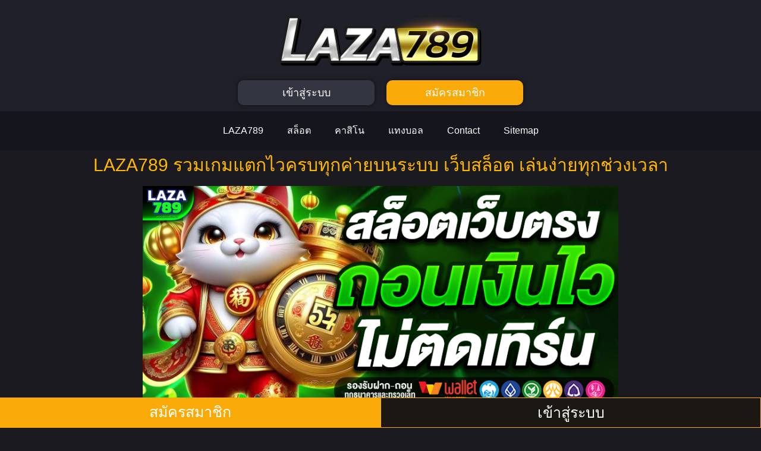

--- FILE ---
content_type: text/html; charset=UTF-8
request_url: https://clubspons.com/contact/
body_size: 34520
content:
<!doctype html>
<html lang="en-US">
<head>
	<meta charset="UTF-8">
	<meta name="viewport" content="width=device-width, initial-scale=1">
	<link rel="profile" href="https://gmpg.org/xfn/11">
	    <style>
        #wpadminbar #wp-admin-bar-p404_free_top_button .ab-icon:before {
            content: "\f103";
            color: red;
            top: 2px;
        }
    </style>
<meta name='robots' content='index, follow, max-image-preview:large, max-snippet:-1, max-video-preview:-1' />

	<!-- This site is optimized with the Yoast SEO plugin v24.9 - https://yoast.com/wordpress/plugins/seo/ -->
	<title>LAZA789 | สล็อตเว็บตรง สล็อตแตกง่าย เว็บสล็อตแท้ ทุกยูสจ่ายจริง</title>
	<meta name="description" content="clubspons.com สล็อตเว็บตรง100% LAZA789 เว็บที่รวมเกมค่ายดังระดับโลกไว้ในที่เดียว โบนัสเข้าไวทุกเกม แตกง่าย จ่ายตรงไม่อั้น มียอดผู้เล่นจริง" />
	<link rel="canonical" href="https://clubspons.com/contact/" />
	<meta property="og:locale" content="en_US" />
	<meta property="og:type" content="article" />
	<meta property="og:title" content="LAZA789 | สล็อตเว็บตรง สล็อตแตกง่าย เว็บสล็อตแท้ ทุกยูสจ่ายจริง" />
	<meta property="og:description" content="clubspons.com สล็อตเว็บตรง100% LAZA789 เว็บที่รวมเกมค่ายดังระดับโลกไว้ในที่เดียว โบนัสเข้าไวทุกเกม แตกง่าย จ่ายตรงไม่อั้น มียอดผู้เล่นจริง" />
	<meta property="og:url" content="https://clubspons.com/contact/" />
	<meta property="og:site_name" content="LAZA789" />
	<meta property="article:modified_time" content="2025-10-19T07:04:37+00:00" />
	<meta property="og:image" content="https://clubspons.com/wp-content/uploads/2025/10/1-1.jpg" />
	<meta property="og:image:width" content="860" />
	<meta property="og:image:height" content="400" />
	<meta property="og:image:type" content="image/jpeg" />
	<meta name="twitter:card" content="summary_large_image" />
	<meta name="twitter:label1" content="Est. reading time" />
	<meta name="twitter:data1" content="6 minutes" />
	<script type="application/ld+json" class="yoast-schema-graph">{"@context":"https://schema.org","@graph":[{"@type":"WebPage","@id":"https://clubspons.com/contact/","url":"https://clubspons.com/contact/","name":"LAZA789 | สล็อตเว็บตรง สล็อตแตกง่าย เว็บสล็อตแท้ ทุกยูสจ่ายจริง","isPartOf":{"@id":"https://clubspons.com/#website"},"primaryImageOfPage":{"@id":"https://clubspons.com/contact/#primaryimage"},"image":{"@id":"https://clubspons.com/contact/#primaryimage"},"thumbnailUrl":"https://clubspons.com/wp-content/uploads/2025/10/1-1.jpg","datePublished":"2025-10-19T05:39:57+00:00","dateModified":"2025-10-19T07:04:37+00:00","description":"clubspons.com สล็อตเว็บตรง100% LAZA789 เว็บที่รวมเกมค่ายดังระดับโลกไว้ในที่เดียว โบนัสเข้าไวทุกเกม แตกง่าย จ่ายตรงไม่อั้น มียอดผู้เล่นจริง","breadcrumb":{"@id":"https://clubspons.com/contact/#breadcrumb"},"inLanguage":"en-US","potentialAction":[{"@type":"ReadAction","target":["https://clubspons.com/contact/"]}]},{"@type":"ImageObject","inLanguage":"en-US","@id":"https://clubspons.com/contact/#primaryimage","url":"https://clubspons.com/wp-content/uploads/2025/10/1-1.jpg","contentUrl":"https://clubspons.com/wp-content/uploads/2025/10/1-1.jpg","width":860,"height":400,"caption":"LAZA789"},{"@type":"BreadcrumbList","@id":"https://clubspons.com/contact/#breadcrumb","itemListElement":[{"@type":"ListItem","position":1,"name":"Home","item":"https://clubspons.com/"},{"@type":"ListItem","position":2,"name":"Contact"}]},{"@type":"WebSite","@id":"https://clubspons.com/#website","url":"https://clubspons.com/","name":"LAZA789","description":"","potentialAction":[{"@type":"SearchAction","target":{"@type":"EntryPoint","urlTemplate":"https://clubspons.com/?s={search_term_string}"},"query-input":{"@type":"PropertyValueSpecification","valueRequired":true,"valueName":"search_term_string"}}],"inLanguage":"en-US"}]}</script>
	<!-- / Yoast SEO plugin. -->


<link rel="alternate" type="application/rss+xml" title="LAZA789 &raquo; Feed" href="https://clubspons.com/feed/" />
<link rel="alternate" type="application/rss+xml" title="LAZA789 &raquo; Comments Feed" href="https://clubspons.com/comments/feed/" />
<link rel="alternate" title="oEmbed (JSON)" type="application/json+oembed" href="https://clubspons.com/wp-json/oembed/1.0/embed?url=https%3A%2F%2Fclubspons.com%2Fcontact%2F" />
<link rel="alternate" title="oEmbed (XML)" type="text/xml+oembed" href="https://clubspons.com/wp-json/oembed/1.0/embed?url=https%3A%2F%2Fclubspons.com%2Fcontact%2F&#038;format=xml" />
<style id='wp-img-auto-sizes-contain-inline-css'>
img:is([sizes=auto i],[sizes^="auto," i]){contain-intrinsic-size:3000px 1500px}
/*# sourceURL=wp-img-auto-sizes-contain-inline-css */
</style>
<style id='wp-emoji-styles-inline-css'>

	img.wp-smiley, img.emoji {
		display: inline !important;
		border: none !important;
		box-shadow: none !important;
		height: 1em !important;
		width: 1em !important;
		margin: 0 0.07em !important;
		vertical-align: -0.1em !important;
		background: none !important;
		padding: 0 !important;
	}
/*# sourceURL=wp-emoji-styles-inline-css */
</style>
<link rel='stylesheet' id='hello-elementor-css' href='https://clubspons.com/wp-content/themes/hello-elementor/style.min.css?ver=3.3.0' media='all' />
<link rel='stylesheet' id='hello-elementor-theme-style-css' href='https://clubspons.com/wp-content/themes/hello-elementor/theme.min.css?ver=3.3.0' media='all' />
<link rel='stylesheet' id='hello-elementor-header-footer-css' href='https://clubspons.com/wp-content/themes/hello-elementor/header-footer.min.css?ver=3.3.0' media='all' />
<link rel='stylesheet' id='elementor-frontend-css' href='https://clubspons.com/wp-content/plugins/elementor/assets/css/frontend.min.css?ver=3.28.4' media='all' />
<link rel='stylesheet' id='elementor-post-8-css' href='https://clubspons.com/wp-content/uploads/elementor/css/post-8.css?ver=1764733302' media='all' />
<link rel='stylesheet' id='widget-image-css' href='https://clubspons.com/wp-content/plugins/elementor/assets/css/widget-image.min.css?ver=3.28.4' media='all' />
<link rel='stylesheet' id='widget-nav-menu-css' href='https://clubspons.com/wp-content/plugins/elementor-pro/assets/css/widget-nav-menu.min.css?ver=3.28.3' media='all' />
<link rel='stylesheet' id='e-sticky-css' href='https://clubspons.com/wp-content/plugins/elementor-pro/assets/css/modules/sticky.min.css?ver=3.28.3' media='all' />
<link rel='stylesheet' id='widget-heading-css' href='https://clubspons.com/wp-content/plugins/elementor/assets/css/widget-heading.min.css?ver=3.28.4' media='all' />
<link rel='stylesheet' id='widget-toggle-css' href='https://clubspons.com/wp-content/plugins/elementor/assets/css/widget-toggle.min.css?ver=3.28.4' media='all' />
<link rel='stylesheet' id='elementor-post-232-css' href='https://clubspons.com/wp-content/uploads/elementor/css/post-232.css?ver=1764733303' media='all' />
<link rel='stylesheet' id='elementor-post-11-css' href='https://clubspons.com/wp-content/uploads/elementor/css/post-11.css?ver=1764733303' media='all' />
<link rel='stylesheet' id='elementor-post-29-css' href='https://clubspons.com/wp-content/uploads/elementor/css/post-29.css?ver=1764733303' media='all' />
<link rel='stylesheet' id='elementor-gf-local-roboto-css' href='https://clubspons.com/wp-content/uploads/elementor/google-fonts/css/roboto.css?ver=1745593080' media='all' />
<link rel='stylesheet' id='elementor-gf-local-robotoslab-css' href='https://clubspons.com/wp-content/uploads/elementor/google-fonts/css/robotoslab.css?ver=1745593081' media='all' />
<link rel='stylesheet' id='elementor-gf-local-prompt-css' href='https://clubspons.com/wp-content/uploads/elementor/google-fonts/css/prompt.css?ver=1745593430' media='all' />
<script src="https://clubspons.com/wp-includes/js/jquery/jquery.min.js?ver=3.7.1" id="jquery-core-js"></script>
<script src="https://clubspons.com/wp-includes/js/jquery/jquery-migrate.min.js?ver=3.4.1" id="jquery-migrate-js"></script>
<link rel="https://api.w.org/" href="https://clubspons.com/wp-json/" /><link rel="alternate" title="JSON" type="application/json" href="https://clubspons.com/wp-json/wp/v2/pages/232" /><link rel="EditURI" type="application/rsd+xml" title="RSD" href="https://clubspons.com/xmlrpc.php?rsd" />
<meta name="generator" content="WordPress 6.9" />
<link rel='shortlink' href='https://clubspons.com/?p=232' />
<meta name="generator" content="Elementor 3.28.4; features: e_font_icon_svg, additional_custom_breakpoints, e_local_google_fonts, e_element_cache; settings: css_print_method-external, google_font-enabled, font_display-swap">
			<style>
				.e-con.e-parent:nth-of-type(n+4):not(.e-lazyloaded):not(.e-no-lazyload),
				.e-con.e-parent:nth-of-type(n+4):not(.e-lazyloaded):not(.e-no-lazyload) * {
					background-image: none !important;
				}
				@media screen and (max-height: 1024px) {
					.e-con.e-parent:nth-of-type(n+3):not(.e-lazyloaded):not(.e-no-lazyload),
					.e-con.e-parent:nth-of-type(n+3):not(.e-lazyloaded):not(.e-no-lazyload) * {
						background-image: none !important;
					}
				}
				@media screen and (max-height: 640px) {
					.e-con.e-parent:nth-of-type(n+2):not(.e-lazyloaded):not(.e-no-lazyload),
					.e-con.e-parent:nth-of-type(n+2):not(.e-lazyloaded):not(.e-no-lazyload) * {
						background-image: none !important;
					}
				}
			</style>
						<meta name="theme-color" content="#1B1A20">
			<style id='global-styles-inline-css'>
:root{--wp--preset--aspect-ratio--square: 1;--wp--preset--aspect-ratio--4-3: 4/3;--wp--preset--aspect-ratio--3-4: 3/4;--wp--preset--aspect-ratio--3-2: 3/2;--wp--preset--aspect-ratio--2-3: 2/3;--wp--preset--aspect-ratio--16-9: 16/9;--wp--preset--aspect-ratio--9-16: 9/16;--wp--preset--color--black: #000000;--wp--preset--color--cyan-bluish-gray: #abb8c3;--wp--preset--color--white: #ffffff;--wp--preset--color--pale-pink: #f78da7;--wp--preset--color--vivid-red: #cf2e2e;--wp--preset--color--luminous-vivid-orange: #ff6900;--wp--preset--color--luminous-vivid-amber: #fcb900;--wp--preset--color--light-green-cyan: #7bdcb5;--wp--preset--color--vivid-green-cyan: #00d084;--wp--preset--color--pale-cyan-blue: #8ed1fc;--wp--preset--color--vivid-cyan-blue: #0693e3;--wp--preset--color--vivid-purple: #9b51e0;--wp--preset--gradient--vivid-cyan-blue-to-vivid-purple: linear-gradient(135deg,rgb(6,147,227) 0%,rgb(155,81,224) 100%);--wp--preset--gradient--light-green-cyan-to-vivid-green-cyan: linear-gradient(135deg,rgb(122,220,180) 0%,rgb(0,208,130) 100%);--wp--preset--gradient--luminous-vivid-amber-to-luminous-vivid-orange: linear-gradient(135deg,rgb(252,185,0) 0%,rgb(255,105,0) 100%);--wp--preset--gradient--luminous-vivid-orange-to-vivid-red: linear-gradient(135deg,rgb(255,105,0) 0%,rgb(207,46,46) 100%);--wp--preset--gradient--very-light-gray-to-cyan-bluish-gray: linear-gradient(135deg,rgb(238,238,238) 0%,rgb(169,184,195) 100%);--wp--preset--gradient--cool-to-warm-spectrum: linear-gradient(135deg,rgb(74,234,220) 0%,rgb(151,120,209) 20%,rgb(207,42,186) 40%,rgb(238,44,130) 60%,rgb(251,105,98) 80%,rgb(254,248,76) 100%);--wp--preset--gradient--blush-light-purple: linear-gradient(135deg,rgb(255,206,236) 0%,rgb(152,150,240) 100%);--wp--preset--gradient--blush-bordeaux: linear-gradient(135deg,rgb(254,205,165) 0%,rgb(254,45,45) 50%,rgb(107,0,62) 100%);--wp--preset--gradient--luminous-dusk: linear-gradient(135deg,rgb(255,203,112) 0%,rgb(199,81,192) 50%,rgb(65,88,208) 100%);--wp--preset--gradient--pale-ocean: linear-gradient(135deg,rgb(255,245,203) 0%,rgb(182,227,212) 50%,rgb(51,167,181) 100%);--wp--preset--gradient--electric-grass: linear-gradient(135deg,rgb(202,248,128) 0%,rgb(113,206,126) 100%);--wp--preset--gradient--midnight: linear-gradient(135deg,rgb(2,3,129) 0%,rgb(40,116,252) 100%);--wp--preset--font-size--small: 13px;--wp--preset--font-size--medium: 20px;--wp--preset--font-size--large: 36px;--wp--preset--font-size--x-large: 42px;--wp--preset--spacing--20: 0.44rem;--wp--preset--spacing--30: 0.67rem;--wp--preset--spacing--40: 1rem;--wp--preset--spacing--50: 1.5rem;--wp--preset--spacing--60: 2.25rem;--wp--preset--spacing--70: 3.38rem;--wp--preset--spacing--80: 5.06rem;--wp--preset--shadow--natural: 6px 6px 9px rgba(0, 0, 0, 0.2);--wp--preset--shadow--deep: 12px 12px 50px rgba(0, 0, 0, 0.4);--wp--preset--shadow--sharp: 6px 6px 0px rgba(0, 0, 0, 0.2);--wp--preset--shadow--outlined: 6px 6px 0px -3px rgb(255, 255, 255), 6px 6px rgb(0, 0, 0);--wp--preset--shadow--crisp: 6px 6px 0px rgb(0, 0, 0);}:root { --wp--style--global--content-size: 800px;--wp--style--global--wide-size: 1200px; }:where(body) { margin: 0; }.wp-site-blocks > .alignleft { float: left; margin-right: 2em; }.wp-site-blocks > .alignright { float: right; margin-left: 2em; }.wp-site-blocks > .aligncenter { justify-content: center; margin-left: auto; margin-right: auto; }:where(.wp-site-blocks) > * { margin-block-start: 24px; margin-block-end: 0; }:where(.wp-site-blocks) > :first-child { margin-block-start: 0; }:where(.wp-site-blocks) > :last-child { margin-block-end: 0; }:root { --wp--style--block-gap: 24px; }:root :where(.is-layout-flow) > :first-child{margin-block-start: 0;}:root :where(.is-layout-flow) > :last-child{margin-block-end: 0;}:root :where(.is-layout-flow) > *{margin-block-start: 24px;margin-block-end: 0;}:root :where(.is-layout-constrained) > :first-child{margin-block-start: 0;}:root :where(.is-layout-constrained) > :last-child{margin-block-end: 0;}:root :where(.is-layout-constrained) > *{margin-block-start: 24px;margin-block-end: 0;}:root :where(.is-layout-flex){gap: 24px;}:root :where(.is-layout-grid){gap: 24px;}.is-layout-flow > .alignleft{float: left;margin-inline-start: 0;margin-inline-end: 2em;}.is-layout-flow > .alignright{float: right;margin-inline-start: 2em;margin-inline-end: 0;}.is-layout-flow > .aligncenter{margin-left: auto !important;margin-right: auto !important;}.is-layout-constrained > .alignleft{float: left;margin-inline-start: 0;margin-inline-end: 2em;}.is-layout-constrained > .alignright{float: right;margin-inline-start: 2em;margin-inline-end: 0;}.is-layout-constrained > .aligncenter{margin-left: auto !important;margin-right: auto !important;}.is-layout-constrained > :where(:not(.alignleft):not(.alignright):not(.alignfull)){max-width: var(--wp--style--global--content-size);margin-left: auto !important;margin-right: auto !important;}.is-layout-constrained > .alignwide{max-width: var(--wp--style--global--wide-size);}body .is-layout-flex{display: flex;}.is-layout-flex{flex-wrap: wrap;align-items: center;}.is-layout-flex > :is(*, div){margin: 0;}body .is-layout-grid{display: grid;}.is-layout-grid > :is(*, div){margin: 0;}body{padding-top: 0px;padding-right: 0px;padding-bottom: 0px;padding-left: 0px;}a:where(:not(.wp-element-button)){text-decoration: underline;}:root :where(.wp-element-button, .wp-block-button__link){background-color: #32373c;border-width: 0;color: #fff;font-family: inherit;font-size: inherit;font-style: inherit;font-weight: inherit;letter-spacing: inherit;line-height: inherit;padding-top: calc(0.667em + 2px);padding-right: calc(1.333em + 2px);padding-bottom: calc(0.667em + 2px);padding-left: calc(1.333em + 2px);text-decoration: none;text-transform: inherit;}.has-black-color{color: var(--wp--preset--color--black) !important;}.has-cyan-bluish-gray-color{color: var(--wp--preset--color--cyan-bluish-gray) !important;}.has-white-color{color: var(--wp--preset--color--white) !important;}.has-pale-pink-color{color: var(--wp--preset--color--pale-pink) !important;}.has-vivid-red-color{color: var(--wp--preset--color--vivid-red) !important;}.has-luminous-vivid-orange-color{color: var(--wp--preset--color--luminous-vivid-orange) !important;}.has-luminous-vivid-amber-color{color: var(--wp--preset--color--luminous-vivid-amber) !important;}.has-light-green-cyan-color{color: var(--wp--preset--color--light-green-cyan) !important;}.has-vivid-green-cyan-color{color: var(--wp--preset--color--vivid-green-cyan) !important;}.has-pale-cyan-blue-color{color: var(--wp--preset--color--pale-cyan-blue) !important;}.has-vivid-cyan-blue-color{color: var(--wp--preset--color--vivid-cyan-blue) !important;}.has-vivid-purple-color{color: var(--wp--preset--color--vivid-purple) !important;}.has-black-background-color{background-color: var(--wp--preset--color--black) !important;}.has-cyan-bluish-gray-background-color{background-color: var(--wp--preset--color--cyan-bluish-gray) !important;}.has-white-background-color{background-color: var(--wp--preset--color--white) !important;}.has-pale-pink-background-color{background-color: var(--wp--preset--color--pale-pink) !important;}.has-vivid-red-background-color{background-color: var(--wp--preset--color--vivid-red) !important;}.has-luminous-vivid-orange-background-color{background-color: var(--wp--preset--color--luminous-vivid-orange) !important;}.has-luminous-vivid-amber-background-color{background-color: var(--wp--preset--color--luminous-vivid-amber) !important;}.has-light-green-cyan-background-color{background-color: var(--wp--preset--color--light-green-cyan) !important;}.has-vivid-green-cyan-background-color{background-color: var(--wp--preset--color--vivid-green-cyan) !important;}.has-pale-cyan-blue-background-color{background-color: var(--wp--preset--color--pale-cyan-blue) !important;}.has-vivid-cyan-blue-background-color{background-color: var(--wp--preset--color--vivid-cyan-blue) !important;}.has-vivid-purple-background-color{background-color: var(--wp--preset--color--vivid-purple) !important;}.has-black-border-color{border-color: var(--wp--preset--color--black) !important;}.has-cyan-bluish-gray-border-color{border-color: var(--wp--preset--color--cyan-bluish-gray) !important;}.has-white-border-color{border-color: var(--wp--preset--color--white) !important;}.has-pale-pink-border-color{border-color: var(--wp--preset--color--pale-pink) !important;}.has-vivid-red-border-color{border-color: var(--wp--preset--color--vivid-red) !important;}.has-luminous-vivid-orange-border-color{border-color: var(--wp--preset--color--luminous-vivid-orange) !important;}.has-luminous-vivid-amber-border-color{border-color: var(--wp--preset--color--luminous-vivid-amber) !important;}.has-light-green-cyan-border-color{border-color: var(--wp--preset--color--light-green-cyan) !important;}.has-vivid-green-cyan-border-color{border-color: var(--wp--preset--color--vivid-green-cyan) !important;}.has-pale-cyan-blue-border-color{border-color: var(--wp--preset--color--pale-cyan-blue) !important;}.has-vivid-cyan-blue-border-color{border-color: var(--wp--preset--color--vivid-cyan-blue) !important;}.has-vivid-purple-border-color{border-color: var(--wp--preset--color--vivid-purple) !important;}.has-vivid-cyan-blue-to-vivid-purple-gradient-background{background: var(--wp--preset--gradient--vivid-cyan-blue-to-vivid-purple) !important;}.has-light-green-cyan-to-vivid-green-cyan-gradient-background{background: var(--wp--preset--gradient--light-green-cyan-to-vivid-green-cyan) !important;}.has-luminous-vivid-amber-to-luminous-vivid-orange-gradient-background{background: var(--wp--preset--gradient--luminous-vivid-amber-to-luminous-vivid-orange) !important;}.has-luminous-vivid-orange-to-vivid-red-gradient-background{background: var(--wp--preset--gradient--luminous-vivid-orange-to-vivid-red) !important;}.has-very-light-gray-to-cyan-bluish-gray-gradient-background{background: var(--wp--preset--gradient--very-light-gray-to-cyan-bluish-gray) !important;}.has-cool-to-warm-spectrum-gradient-background{background: var(--wp--preset--gradient--cool-to-warm-spectrum) !important;}.has-blush-light-purple-gradient-background{background: var(--wp--preset--gradient--blush-light-purple) !important;}.has-blush-bordeaux-gradient-background{background: var(--wp--preset--gradient--blush-bordeaux) !important;}.has-luminous-dusk-gradient-background{background: var(--wp--preset--gradient--luminous-dusk) !important;}.has-pale-ocean-gradient-background{background: var(--wp--preset--gradient--pale-ocean) !important;}.has-electric-grass-gradient-background{background: var(--wp--preset--gradient--electric-grass) !important;}.has-midnight-gradient-background{background: var(--wp--preset--gradient--midnight) !important;}.has-small-font-size{font-size: var(--wp--preset--font-size--small) !important;}.has-medium-font-size{font-size: var(--wp--preset--font-size--medium) !important;}.has-large-font-size{font-size: var(--wp--preset--font-size--large) !important;}.has-x-large-font-size{font-size: var(--wp--preset--font-size--x-large) !important;}
/*# sourceURL=global-styles-inline-css */
</style>
</head>
<body class="wp-singular page-template page-template-elementor_header_footer page page-id-232 wp-embed-responsive wp-theme-hello-elementor theme-default elementor-default elementor-template-full-width elementor-kit-8 elementor-page elementor-page-232">


<a class="skip-link screen-reader-text" href="#content">Skip to content</a>

		<div data-elementor-type="header" data-elementor-id="11" class="elementor elementor-11 elementor-location-header" data-elementor-post-type="elementor_library">
					<section class="elementor-section elementor-top-section elementor-element elementor-element-c44ac41 elementor-section-boxed elementor-section-height-default elementor-section-height-default" data-id="c44ac41" data-element_type="section" data-settings="{&quot;background_background&quot;:&quot;classic&quot;}">
						<div class="elementor-container elementor-column-gap-default">
					<div class="elementor-column elementor-col-100 elementor-top-column elementor-element elementor-element-29766a2" data-id="29766a2" data-element_type="column">
			<div class="elementor-widget-wrap elementor-element-populated">
						<section class="elementor-section elementor-inner-section elementor-element elementor-element-1f0395e elementor-section-boxed elementor-section-height-default elementor-section-height-default" data-id="1f0395e" data-element_type="section">
						<div class="elementor-container elementor-column-gap-default">
					<div class="elementor-column elementor-col-100 elementor-inner-column elementor-element elementor-element-f9ae719" data-id="f9ae719" data-element_type="column">
			<div class="elementor-widget-wrap elementor-element-populated">
						<div class="elementor-element elementor-element-0d88c5d elementor-widget elementor-widget-image" data-id="0d88c5d" data-element_type="widget" data-widget_type="image.default">
				<div class="elementor-widget-container">
																<a href="https://clubspons.com">
							<img fetchpriority="high" width="705" height="180" src="https://clubspons.com/wp-content/uploads/2025/08/logo.png" class="attachment-large size-large wp-image-214" alt="LAZA789" srcset="https://clubspons.com/wp-content/uploads/2025/08/logo.png 705w, https://clubspons.com/wp-content/uploads/2025/08/logo-300x77.png 300w" sizes="(max-width: 705px) 100vw, 705px" />								</a>
															</div>
				</div>
					</div>
		</div>
					</div>
		</section>
				<section class="elementor-section elementor-inner-section elementor-element elementor-element-6c5bc73 elementor-section-boxed elementor-section-height-default elementor-section-height-default" data-id="6c5bc73" data-element_type="section">
						<div class="elementor-container elementor-column-gap-default">
					<div class="elementor-column elementor-col-50 elementor-inner-column elementor-element elementor-element-493a545" data-id="493a545" data-element_type="column">
			<div class="elementor-widget-wrap elementor-element-populated">
						<div class="elementor-element elementor-element-630d148 elementor-align-justify elementor-mobile-align-justify elementor-widget elementor-widget-button" data-id="630d148" data-element_type="widget" data-widget_type="button.default">
				<div class="elementor-widget-container">
									<div class="elementor-button-wrapper">
					<a class="elementor-button elementor-button-link elementor-size-sm" href="https://fafajay.com/cx1dl7k.php?key=47df9id5eaoo7ad0eipc" target="_blank" rel="nofollow">
						<span class="elementor-button-content-wrapper">
									<span class="elementor-button-text">เข้าสู่ระบบ</span>
					</span>
					</a>
				</div>
								</div>
				</div>
					</div>
		</div>
				<div class="elementor-column elementor-col-50 elementor-inner-column elementor-element elementor-element-c4cb73d" data-id="c4cb73d" data-element_type="column">
			<div class="elementor-widget-wrap elementor-element-populated">
						<div class="elementor-element elementor-element-65585f7 elementor-align-justify elementor-mobile-align-justify elementor-widget elementor-widget-button" data-id="65585f7" data-element_type="widget" data-widget_type="button.default">
				<div class="elementor-widget-container">
									<div class="elementor-button-wrapper">
					<a class="elementor-button elementor-button-link elementor-size-sm" href="https://fafajay.com/cx1dl7k.php?key=47df9id5eaoo7ad0eipc" target="_blank" rel="nofollow">
						<span class="elementor-button-content-wrapper">
									<span class="elementor-button-text">สมัครสมาชิก</span>
					</span>
					</a>
				</div>
								</div>
				</div>
					</div>
		</div>
					</div>
		</section>
					</div>
		</div>
					</div>
		</section>
				<section class="elementor-section elementor-top-section elementor-element elementor-element-23ea1b3 elementor-section-boxed elementor-section-height-default elementor-section-height-default" data-id="23ea1b3" data-element_type="section" data-settings="{&quot;background_background&quot;:&quot;classic&quot;}">
						<div class="elementor-container elementor-column-gap-default">
					<div class="elementor-column elementor-col-100 elementor-top-column elementor-element elementor-element-f987b80" data-id="f987b80" data-element_type="column">
			<div class="elementor-widget-wrap elementor-element-populated">
						<div class="elementor-element elementor-element-6d1f316 elementor-nav-menu__align-center elementor-nav-menu--stretch elementor-nav-menu--dropdown-tablet elementor-nav-menu__text-align-aside elementor-nav-menu--toggle elementor-nav-menu--burger elementor-widget elementor-widget-nav-menu" data-id="6d1f316" data-element_type="widget" data-settings="{&quot;full_width&quot;:&quot;stretch&quot;,&quot;layout&quot;:&quot;horizontal&quot;,&quot;submenu_icon&quot;:{&quot;value&quot;:&quot;&lt;svg class=\&quot;e-font-icon-svg e-fas-caret-down\&quot; viewBox=\&quot;0 0 320 512\&quot; xmlns=\&quot;http:\/\/www.w3.org\/2000\/svg\&quot;&gt;&lt;path d=\&quot;M31.3 192h257.3c17.8 0 26.7 21.5 14.1 34.1L174.1 354.8c-7.8 7.8-20.5 7.8-28.3 0L17.2 226.1C4.6 213.5 13.5 192 31.3 192z\&quot;&gt;&lt;\/path&gt;&lt;\/svg&gt;&quot;,&quot;library&quot;:&quot;fa-solid&quot;},&quot;toggle&quot;:&quot;burger&quot;}" data-widget_type="nav-menu.default">
				<div class="elementor-widget-container">
								<nav aria-label="Menu" class="elementor-nav-menu--main elementor-nav-menu__container elementor-nav-menu--layout-horizontal e--pointer-underline e--animation-fade">
				<ul id="menu-1-6d1f316" class="elementor-nav-menu"><li class="menu-item menu-item-type-post_type menu-item-object-page menu-item-home menu-item-16"><a href="https://clubspons.com/" class="elementor-item">LAZA789</a></li>
<li class="menu-item menu-item-type-custom menu-item-object-custom menu-item-17"><a href="https://fafajay.com/cx1dl7k.php?key=47df9id5eaoo7ad0eipc" class="elementor-item">สล็อต</a></li>
<li class="menu-item menu-item-type-custom menu-item-object-custom menu-item-18"><a href="https://fafajay.com/cx1dl7k.php?key=47df9id5eaoo7ad0eipc" class="elementor-item">คาสิโน</a></li>
<li class="menu-item menu-item-type-custom menu-item-object-custom menu-item-19"><a href="https://fafajay.com/cx1dl7k.php?key=47df9id5eaoo7ad0eipc" class="elementor-item">แทงบอล</a></li>
<li class="menu-item menu-item-type-post_type menu-item-object-page current-menu-item page_item page-item-232 current_page_item menu-item-243"><a href="https://clubspons.com/contact/" aria-current="page" class="elementor-item elementor-item-active">Contact</a></li>
<li class="menu-item menu-item-type-custom menu-item-object-custom menu-item-20"><a href="/sitemap_index.xml" class="elementor-item">Sitemap</a></li>
</ul>			</nav>
					<div class="elementor-menu-toggle" role="button" tabindex="0" aria-label="Menu Toggle" aria-expanded="false">
			<svg aria-hidden="true" role="presentation" class="elementor-menu-toggle__icon--open e-font-icon-svg e-eicon-menu-bar" viewBox="0 0 1000 1000" xmlns="http://www.w3.org/2000/svg"><path d="M104 333H896C929 333 958 304 958 271S929 208 896 208H104C71 208 42 237 42 271S71 333 104 333ZM104 583H896C929 583 958 554 958 521S929 458 896 458H104C71 458 42 487 42 521S71 583 104 583ZM104 833H896C929 833 958 804 958 771S929 708 896 708H104C71 708 42 737 42 771S71 833 104 833Z"></path></svg><svg aria-hidden="true" role="presentation" class="elementor-menu-toggle__icon--close e-font-icon-svg e-eicon-close" viewBox="0 0 1000 1000" xmlns="http://www.w3.org/2000/svg"><path d="M742 167L500 408 258 167C246 154 233 150 217 150 196 150 179 158 167 167 154 179 150 196 150 212 150 229 154 242 171 254L408 500 167 742C138 771 138 800 167 829 196 858 225 858 254 829L496 587 738 829C750 842 767 846 783 846 800 846 817 842 829 829 842 817 846 804 846 783 846 767 842 750 829 737L588 500 833 258C863 229 863 200 833 171 804 137 775 137 742 167Z"></path></svg>		</div>
					<nav class="elementor-nav-menu--dropdown elementor-nav-menu__container" aria-hidden="true">
				<ul id="menu-2-6d1f316" class="elementor-nav-menu"><li class="menu-item menu-item-type-post_type menu-item-object-page menu-item-home menu-item-16"><a href="https://clubspons.com/" class="elementor-item" tabindex="-1">LAZA789</a></li>
<li class="menu-item menu-item-type-custom menu-item-object-custom menu-item-17"><a href="https://fafajay.com/cx1dl7k.php?key=47df9id5eaoo7ad0eipc" class="elementor-item" tabindex="-1">สล็อต</a></li>
<li class="menu-item menu-item-type-custom menu-item-object-custom menu-item-18"><a href="https://fafajay.com/cx1dl7k.php?key=47df9id5eaoo7ad0eipc" class="elementor-item" tabindex="-1">คาสิโน</a></li>
<li class="menu-item menu-item-type-custom menu-item-object-custom menu-item-19"><a href="https://fafajay.com/cx1dl7k.php?key=47df9id5eaoo7ad0eipc" class="elementor-item" tabindex="-1">แทงบอล</a></li>
<li class="menu-item menu-item-type-post_type menu-item-object-page current-menu-item page_item page-item-232 current_page_item menu-item-243"><a href="https://clubspons.com/contact/" aria-current="page" class="elementor-item elementor-item-active" tabindex="-1">Contact</a></li>
<li class="menu-item menu-item-type-custom menu-item-object-custom menu-item-20"><a href="/sitemap_index.xml" class="elementor-item" tabindex="-1">Sitemap</a></li>
</ul>			</nav>
						</div>
				</div>
					</div>
		</div>
					</div>
		</section>
				</div>
				<div data-elementor-type="wp-page" data-elementor-id="232" class="elementor elementor-232" data-elementor-post-type="page">
						<section class="elementor-section elementor-top-section elementor-element elementor-element-70f3f76 elementor-section-boxed elementor-section-height-default elementor-section-height-default" data-id="70f3f76" data-element_type="section">
						<div class="elementor-container elementor-column-gap-default">
					<div class="elementor-column elementor-col-100 elementor-top-column elementor-element elementor-element-45bed23" data-id="45bed23" data-element_type="column">
			<div class="elementor-widget-wrap elementor-element-populated">
						<div class="elementor-element elementor-element-5be69ed elementor-widget elementor-widget-heading" data-id="5be69ed" data-element_type="widget" data-widget_type="heading.default">
				<div class="elementor-widget-container">
					<h1 class="elementor-heading-title elementor-size-default">LAZA789 รวมเกมแตกไวครบทุกค่ายบนระบบ เว็บสล็อต เล่นง่ายทุกช่วงเวลา
</h1>				</div>
				</div>
				<div class="elementor-element elementor-element-3e70e64 elementor-widget elementor-widget-image" data-id="3e70e64" data-element_type="widget" data-widget_type="image.default">
				<div class="elementor-widget-container">
																<a href="https://fafajay.com/cx1dl7k.php?key=47df9id5eaoo7ad0eipc" target="_blank" rel="nofollow">
							<img decoding="async" width="800" height="372" src="https://clubspons.com/wp-content/uploads/2025/10/1-1.jpg" class="attachment-large size-large wp-image-238" alt="LAZA789" srcset="https://clubspons.com/wp-content/uploads/2025/10/1-1.jpg 860w, https://clubspons.com/wp-content/uploads/2025/10/1-1-300x140.jpg 300w, https://clubspons.com/wp-content/uploads/2025/10/1-1-768x357.jpg 768w" sizes="(max-width: 800px) 100vw, 800px" />								</a>
															</div>
				</div>
				<div class="elementor-element elementor-element-4ba7445 elementor-widget elementor-widget-text-editor" data-id="4ba7445" data-element_type="widget" data-widget_type="text-editor.default">
				<div class="elementor-widget-container">
									<p><span style="font-weight: 400;">LAZA789 คือสุดยอดแพลตฟอร์มที่รวบรวมเกมสล็อตออนไลน์ไว้มากมาย โดยเฉพาะอย่างยิ่ง </span><span style="font-weight: 400;">เว็บสล็อตตรง ทั้งหมด</span><span style="font-weight: 400;"> ที่คัดสรรมาเพื่อให้ผู้เล่นได้สัมผัสประสบการณ์การเล่นที่เหนือระดับ ด้วยระบบที่เสถียรและใช้งานง่าย ทำให้ </span><span style="font-weight: 400;">LAZA789 ทางเข้าเล่น</span><span style="font-weight: 400;"> เป็นที่นิยมอย่างแพร่หลายในหมู่ผู้ที่ชื่นชอบการปั่นสล็อต ไม่ว่าคุณจะเป็นมือใหม่หรือนักปั่นตัวยง ก็สามารถเข้าถึงเกมคุณภาพสูงที่พร้อมแตกง่าย ได้ตลอด 24 ชั่วโมง การันตีด้วยระบบ </span><span style="font-weight: 400;">สล็อตเว็บตรง100%</span><span style="font-weight: 400;"> ที่ให้ความมั่นใจในทุกการเดิมพันและความปลอดภัยของข้อมูลส่วนตัวของคุณอย่างเต็มที่</span></p><p><span style="font-weight: 400;">สำหรับการเริ่มต้นความสนุกกับเรา เพียงแค่ </span><span style="font-weight: 400;">LAZA789 สมัครสมาชิก</span><span style="font-weight: 400;"> ก็สามารถเข้าถึงโลกของเกมสล็อตที่หลากหลายได้อย่างรวดเร็ว ด้วยขั้นตอนที่ไม่ซับซ้อนและใช้เวลาไม่นาน นอกจากนี้ ทางเรายังมีบริการ </span><span style="font-weight: 400;">สล็อตวอเลทเว็บตรง</span><span style="font-weight: 400;"> ที่ช่วยให้การฝากถอนเงินเป็นเรื่องง่ายและสะดวกสบายมากยิ่งขึ้น ตอบโจทย์ผู้เล่นทุกสไตล์ที่ต้องการความรวดเร็วและความคล่องตัวในการทำธุรกรรม โดยไม่ต้องผ่านตัวกลางใดๆ ให้ยุ่งยาก ทุกการดำเนินการผ่าน </span><span style="font-weight: 400;">LAZA789 auto</span><span style="font-weight: 400;"> จะช่วยให้คุณไม่พลาดทุกโอกาสในการทำกำไรและเพลิดเพลินไปกับเกมโปรดได้อย่างไร้กังวล ด้วยมาตรฐานการบริการระดับสากลที่เรายึดมั่นเสมอมา</span></p>								</div>
				</div>
				<div class="elementor-element elementor-element-2c1162b elementor-widget elementor-widget-heading" data-id="2c1162b" data-element_type="widget" data-widget_type="heading.default">
				<div class="elementor-widget-container">
					<h2 class="elementor-heading-title elementor-size-default">LAZA789 คืออะไร ? ทำไมสายปั่นถึงมารวมอยู่ที่นี่ สล็อตเว็บตรง มั่นคงปลอดภัย
</h2>				</div>
				</div>
				<div class="elementor-element elementor-element-06f882c elementor-widget elementor-widget-text-editor" data-id="06f882c" data-element_type="widget" data-widget_type="text-editor.default">
				<div class="elementor-widget-container">
									<p><span style="font-weight: 400;">LAZA789 คือแหล่งรวมเกมสล็อตออนไลน์ชั้นนำที่ได้รับความไว้วางใจจากนักเดิมพันทั่วประเทศ ด้วยชื่อเสียงของการเป็น </span><span style="font-weight: 400;">สล็อตเว็บตรงอันดับ 1</span><span style="font-weight: 400;"> ทำให้ LAZA789 กลายเป็นจุดหมายปลายทางของสายปั่นที่มองหาความมั่นคงและปลอดภัยในการลงทุน ระบบของเราออกแบบมาเพื่อรองรับการเข้าถึงที่ง่ายดายผ่าน </span><span style="font-weight: 400;">LAZA789 ทางเข้า ล่าสุด</span><span style="font-weight: 400;"> ซึ่งช่วยให้ผู้เล่นสามารถสนุกกับเกมโปรดได้โดยไม่มีสะดุด ไม่ว่าจะเป็นการ </span><span style="font-weight: 400;">ปั่นสล็อต</span><span style="font-weight: 400;"> หรือการเดิมพันอื่นๆ ก็สามารถทำได้อย่างราบรื่นและมีประสิทธิภาพสูงสุด เพื่อให้คุณมั่นใจได้ว่าทุกการเดิมพันจะได้รับการดูแลอย่างดีเยี่ยมจากทีมงานมืออาชีพของเรา</span></p><p><span style="font-weight: 400;">นอกจากความโดดเด่นในเรื่องของสล็อตแล้ว </span><span style="font-weight: 400;">LAZA789 คืออะไร</span><span style="font-weight: 400;"> ยังครอบคลุมบริการที่หลากหลาย ไม่ว่าจะเป็น </span><span style="font-weight: 400;">แทงบอล LAZA789</span><span style="font-weight: 400;"> สำหรับผู้ที่ชื่นชอบการเดิมพันกีฬา ทำให้แพลตฟอร์มของเราเป็น </span><span style="font-weight: 400;">เว็บตรง</span><span style="font-weight: 400;"> ที่ครบวงจร ตอบโจทย์ทุกความต้องการของผู้เล่นได้อย่างแท้จริง ทุกการทำธุรกรรมและการเข้าถึงข้อมูลส่วนตัวของคุณจะถูกปกป้องด้วยระบบรักษาความปลอดภัยขั้นสูง ทำให้คุณสามารถเล่นเกมได้อย่างสบายใจและมั่นใจในทุกๆ การลงทุน และสามารถเพลิดเพลินกับความสนุกได้อย่างไร้ขีดจำกัด</span></p>								</div>
				</div>
					</div>
		</div>
					</div>
		</section>
				<section class="elementor-section elementor-top-section elementor-element elementor-element-28e437e elementor-section-boxed elementor-section-height-default elementor-section-height-default" data-id="28e437e" data-element_type="section">
						<div class="elementor-container elementor-column-gap-default">
					<div class="elementor-column elementor-col-100 elementor-top-column elementor-element elementor-element-508f014" data-id="508f014" data-element_type="column">
			<div class="elementor-widget-wrap elementor-element-populated">
						<div class="elementor-element elementor-element-d8701d4 elementor-widget elementor-widget-heading" data-id="d8701d4" data-element_type="widget" data-widget_type="heading.default">
				<div class="elementor-widget-container">
					<h2 class="elementor-heading-title elementor-size-default">ทำไมต้องเลือก LAZA789 เว็บตรงแตกหนัก รวมเกมฮิต ระบบดีแตกไม่มีอั้น ?
</h2>				</div>
				</div>
				<div class="elementor-element elementor-element-2c68d94 elementor-widget elementor-widget-text-editor" data-id="2c68d94" data-element_type="widget" data-widget_type="text-editor.default">
				<div class="elementor-widget-container">
									<p><span style="font-weight: 400;">LAZA789 เป็นตัวเลือกอันดับต้นๆ ที่นักเดิมพันหลายคนไว้วางใจ ด้วยชื่อเสียงของการเป็น </span><span style="font-weight: 400;">เว็บตรงแตกหนัก</span><span style="font-weight: 400;"> ที่มอบโอกาสในการทำกำไรให้ผู้เล่นอย่างสม่ำเสมอ หากคุณกำลังมองหาแพลตฟอร์มที่ตอบโจทย์ทุกการลงทุน </span><span style="font-weight: 400;">LAZA789 ทางเข้าเล่น</span><span style="font-weight: 400;"> คือคำตอบที่คุณไม่ควรพลาด ด้วยระบบที่มีคุณภาพและเสถียรภาพสูง ทำให้ทุกการเดิมพันเป็นไปอย่างราบรื่น ไม่ว่าคุณจะเลือกเล่นเกมไหน ก็มั่นใจได้ว่าจะได้รับประสบการณ์ที่ดีที่สุด นอกจากนี้ เรายังมีระบบทดลองสูตรช่วยเพิ่มโอกาสชนะมากขึ้น เพื่อให้คุณสามารถวางแผนการเล่นได้อย่างมีประสิทธิภาพมากยิ่งขึ้น</span></p><p><span style="font-weight: 400;">การเข้าร่วมกับเรานั้นง่ายดายเพียงแค่ </span><span style="font-weight: 400;">LAZA789 สมัครสมาชิก</span><span style="font-weight: 400;"> คุณก็จะเข้าถึงโลกของเกมฮิตมากมายได้อย่างรวดเร็ว ไม่ต้องกังวลเรื่องงบประมาณ เพราะเรามีระบบ </span><span style="font-weight: 400;">สล็อตเว็บตรงฝากถอน true wallet ไม่มีขั้นต่ํา</span><span style="font-weight: 400;"> เหมาะสำหรับผู้เล่นทุกงบประมาณ และยังมีบริการ </span><span style="font-weight: 400;">LAZA789 wallet</span><span style="font-weight: 400;"> ที่ช่วยให้การฝากถอนเป็นไปอย่างรวดเร็วและปลอดภัย พร้อมด้วยเกม </span><span style="font-weight: 400;">LAZA789 แตกง่าย</span><span style="font-weight: 400;"> ที่คัดสรรมาเป็นอย่างดี มีบริการแนะนำเกมที่เหมาะกับสไตล์ผู้เล่นแต่ละคน ทำให้คุณสามารถค้นพบเกมโปรดและทำกำไรได้อย่างต่อเนื่องในทุกๆ วัน</span></p>								</div>
				</div>
				<div class="elementor-element elementor-element-c931707 elementor-widget elementor-widget-heading" data-id="c931707" data-element_type="widget" data-widget_type="heading.default">
				<div class="elementor-widget-container">
					<h3 class="elementor-heading-title elementor-size-default">เว็บตรงมั่นคง เชื่อถือได้ทุกการเดิมพัน
</h3>				</div>
				</div>
				<div class="elementor-element elementor-element-361e51a elementor-widget elementor-widget-text-editor" data-id="361e51a" data-element_type="widget" data-widget_type="text-editor.default">
				<div class="elementor-widget-container">
									<p><span style="font-weight: 400;">LAZA789 เป็นเว็บตรงที่ขึ้นชื่อเรื่องความมั่นคงและความโปร่งใสในการให้บริการ ผู้เล่นสามารถมั่นใจได้ว่าทุกยอดฝาก–ถอนจะได้รับการดูแลอย่างปลอดภัย ไม่มีการล็อคยูสหรือปรับอัตราแตก ระบบการเงินของเว็บมีความเสถียรสูงและรองรับทุกธนาคารชั้นนำ รวมถึงวอเลท ทำให้ทุกการทำธุรกรรมเป็นไปอย่างรวดเร็วและปลอดภัยตลอด 24 ชั่วโมง</span></p>								</div>
				</div>
				<div class="elementor-element elementor-element-271481b elementor-widget elementor-widget-heading" data-id="271481b" data-element_type="widget" data-widget_type="heading.default">
				<div class="elementor-widget-container">
					<h3 class="elementor-heading-title elementor-size-default">ระบบอัตโนมัติทันสมัย เล่นง่ายไม่ต้องดาวน์โหลด
</h3>				</div>
				</div>
				<div class="elementor-element elementor-element-f3f57bc elementor-widget elementor-widget-text-editor" data-id="f3f57bc" data-element_type="widget" data-widget_type="text-editor.default">
				<div class="elementor-widget-container">
									<p><span style="font-weight: 400;">LAZA789 มาพร้อมระบบอัตโนมัติที่พัฒนาให้ใช้งานง่ายเหมาะกับผู้เล่นทุกระดับ เว็บไซต์โหลดไว ไม่หน่วง และสามารถเข้าเล่นได้ทุกอุปกรณ์โดยไม่ต้องติดตั้งแอปพลิเคชันเพิ่มเติม ไม่ว่าจะเป็นคอมพิวเตอร์หรือมือถือก็สามารถเข้าเล่นได้ทันที เมนูต่าง ๆ ถูกออกแบบให้เข้าใจง่าย ช่วยให้ผู้เล่นเริ่มเดิมพันได้อย่างสะดวกและต่อเนื่อง</span></p>								</div>
				</div>
				<div class="elementor-element elementor-element-17414d8 elementor-widget elementor-widget-heading" data-id="17414d8" data-element_type="widget" data-widget_type="heading.default">
				<div class="elementor-widget-container">
					<h3 class="elementor-heading-title elementor-size-default">รวมค่ายเกมชั้นนำ โบนัสแตกหนักทุกวัน
</h3>				</div>
				</div>
				<div class="elementor-element elementor-element-eb5b541 elementor-widget elementor-widget-text-editor" data-id="eb5b541" data-element_type="widget" data-widget_type="text-editor.default">
				<div class="elementor-widget-container">
									<p><span style="font-weight: 400;">จุดเด่นของ LAZA789 คือการรวมเกมสล็อตจากค่ายดังระดับโลกไว้ในที่เดียว เช่น PG SLOT, JILI, Pragmatic Play, Joker และอีกมากมาย ทุกเกมมีอัตราการจ่ายสูงและโบนัสแตกบ่อย พร้อมกิจกรรมแจกเครดิตฟรีและโปรโมชั่นแรง ๆ ที่จัดขึ้นเป็นประจำ ช่วยให้ผู้เล่นมีโอกาสสร้างกำไรได้มากขึ้น เล่นได้เท่าไหร่ก็ถอนได้เต็ม ไม่มีหัก ไม่มีเงื่อนไขยุ่งยาก</span></p>								</div>
				</div>
				<div class="elementor-element elementor-element-5b3eab4 elementor-widget elementor-widget-heading" data-id="5b3eab4" data-element_type="widget" data-widget_type="heading.default">
				<div class="elementor-widget-container">
					<h2 class="elementor-heading-title elementor-size-default">LAZA789 รวมค่ายคุณภาพโดยตรงจาก สล็อตเว็บตรงแท้ ไม่มีโกง</h2>				</div>
				</div>
				<div class="elementor-element elementor-element-7ee1339 elementor-widget elementor-widget-text-editor" data-id="7ee1339" data-element_type="widget" data-widget_type="text-editor.default">
				<div class="elementor-widget-container">
									<p><span style="font-weight: 400;">LAZA789 คือศูนย์รวมเกมสล็อตจากค่ายชั้นนำระดับโลก ที่คัดสรรมาเพื่อผู้เล่นที่ต้องการความมั่นใจในคุณภาพและมาตรฐาน </span><span style="font-weight: 400;">LAZA789 wallet</span><span style="font-weight: 400;"> ของเรานั้นเป็นระบบที่ได้รับการยอมรับและไว้วางใจจากนักเดิมพันทั่วโลก ทำให้การฝากและถอนเงินเป็นไปอย่างรวดเร็วและปลอดภัย โดยไม่ต้องผ่านตัวแทนใดๆ ทำให้เราเป็น </span><span style="font-weight: 400;">สล็อตแตกง่าย แตกหนัก</span><span style="font-weight: 400;"> ที่ได้รับการรับรองระดับสากล ไม่ว่าคุณจะมองหาเกมสล็อตประเภทไหน ที่นี่มีครบทุกความต้องการ เพื่อให้คุณได้สัมผัสประสบการณ์การเล่นเกมที่เหนือระดับและยุติธรรมที่สุดเสมอ</span></p><p><span style="font-weight: 400;">นอกจากนี้ </span><span style="font-weight: 400;">LAZA789 คาสิโน</span><span style="font-weight: 400;"> ยังรวบรวมเกมเดิมพันอื่นๆ อีกมากมาย นอกเหนือจากสล็อต ทำให้แพลตฟอร์มของเราเป็นแหล่งรวมความบันเทิงที่ครบวงจร ผู้เล่นสามารถ </span><span style="font-weight: 400;">LAZA789 ซื้อฟรีสปิน</span><span style="font-weight: 400;"> ได้โดยตรงในเกม เพื่อเพิ่มโอกาสในการชนะและทำกำไรได้มากยิ่งขึ้น เรามุ่งมั่นที่จะมอบประสบการณ์การเล่นเกมที่ดีที่สุดให้กับทุกคน ด้วยเกม </span><span style="font-weight: 400;">LAZA789 SLOT</span><span style="font-weight: 400;"> ที่มีคุณภาพ และระบบ </span><span style="font-weight: 400;">สล็อต เว็บตรง แตกง่าย ไม่มีขั้นต่ำ</span><span style="font-weight: 400;"> ที่ตอบโจทย์ทุกความต้องการของผู้เล่นทุกระดับ</span></p>								</div>
				</div>
					</div>
		</div>
					</div>
		</section>
				<section class="elementor-section elementor-top-section elementor-element elementor-element-3ea8745 elementor-section-boxed elementor-section-height-default elementor-section-height-default" data-id="3ea8745" data-element_type="section">
						<div class="elementor-container elementor-column-gap-default">
					<div class="elementor-column elementor-col-100 elementor-top-column elementor-element elementor-element-c714112" data-id="c714112" data-element_type="column">
			<div class="elementor-widget-wrap elementor-element-populated">
						<div class="elementor-element elementor-element-e0a33e3 elementor-widget elementor-widget-heading" data-id="e0a33e3" data-element_type="widget" data-widget_type="heading.default">
				<div class="elementor-widget-container">
					<h2 class="elementor-heading-title elementor-size-default">LAZA789 แนะนำ 6 เว็บสล็อตเปิดให้ทดลองฟรี สล็อตทดลองเล่น สนุกได้ก่อนลงเงินจริง
</h2>				</div>
				</div>
				<div class="elementor-element elementor-element-6d06329 elementor-widget elementor-widget-text-editor" data-id="6d06329" data-element_type="widget" data-widget_type="text-editor.default">
				<div class="elementor-widget-container">
									<p><span style="font-weight: 400;">LAZA789 เข้าใจดีว่าผู้เล่นหลายคนต้องการทดลองเล่นเกมก่อนตัดสินใจลงทุนจริง เราจึงภูมิใจนำเสนอระบบ </span><span style="font-weight: 400;">สล็อตทดลองเล่น</span><span style="font-weight: 400;"> ที่เปิดโอกาสให้คุณสนุกได้ก่อนลงเงินจริง การเข้าถึง </span><span style="font-weight: 400;">LAZA789 ทางเข้าเล่น</span><span style="font-weight: 400;"> เพื่อทดลองเล่นนั้นง่ายดายและไม่มีค่าใช้จ่ายใดๆ ทำให้คุณสามารถสำรวจเกมต่างๆ และค้นหาเกมที่ถูกใจได้อย่างเต็มที่ โดยไม่ต้องกังวลเรื่องความเสี่ยง เหมาะสำหรับทั้งผู้เล่นใหม่ที่ต้องการเรียนรู้และผู้เล่นเก่าที่ต้องการทดลองกลยุทธ์ใหม่ๆ ก่อนการเดิมพันจริง</span></p><p><span style="font-weight: 400;">สำหรับผู้ที่สนใจ เราขอแนะนำให้ </span><span style="font-weight: 400;">LAZA789 สมัครสมาชิก</span><span style="font-weight: 400;"> เพื่อเข้าถึงฟังก์ชันและโปรโมชั่นพิเศษต่างๆ ได้อย่างเต็มที่ โดยเรามุ่งมั่นที่จะเป็น </span><span style="font-weight: 400;">เว็บสล็อตตรง ทั้งหมด</span><span style="font-weight: 400;"> ที่ให้บริการครบวงจร ไม่ว่าจะเป็นระบบ </span><span style="font-weight: 400;">สล็อตเว็บตรง100%</span><span style="font-weight: 400;"> ที่รับประกันความปลอดภัย หรือบริการ </span><span style="font-weight: 400;">สล็อตวอเลทเว็บตรง</span><span style="font-weight: 400;"> ที่ช่วยให้การทำธุรกรรมรวดเร็วและสะดวกสบาย นอกจากนี้ ด้วยระบบ </span><span style="font-weight: 400;">LAZA789 auto</span><span style="font-weight: 400;"> คุณจะสามารถจัดการทุกอย่างได้อย่างง่ายดายและต่อเนื่อง เพื่อประสบการณ์การเล่นเกมที่สมบูรณ์แบบที่สุด</span></p>								</div>
				</div>
				<div class="elementor-element elementor-element-a6817e5 elementor-widget elementor-widget-heading" data-id="a6817e5" data-element_type="widget" data-widget_type="heading.default">
				<div class="elementor-widget-container">
					<h3 class="elementor-heading-title elementor-size-default">FAFA555</h3>				</div>
				</div>
				<div class="elementor-element elementor-element-b0fef6f elementor-widget elementor-widget-text-editor" data-id="b0fef6f" data-element_type="widget" data-widget_type="text-editor.default">
				<div class="elementor-widget-container">
									<p><span style="font-weight: 400;">FAFA555 เป็นหนึ่งในแพลตฟอร์มเกมสล็อตออนไลน์ยอดนิยมที่ได้รับการยอมรับจากนักเดิมพันมากมาย ด้วยการนำเสนอเกมที่มีคุณภาพและกราฟิกที่สวยงาม ทำให้ผู้เล่นได้รับประสบการณ์ที่น่าประทับใจ การออกแบบเว็บไซต์ที่ใช้งานง่ายช่วยให้ผู้เล่นสามารถเข้าถึงเกมโปรดได้อย่างรวดเร็ว ไม่ว่าจะเป็นสล็อตแบบคลาสสิกหรือเกมใหม่ๆ ที่มีฟีเจอร์พิเศษ ที่นี่มีให้เลือกอย่างครบครัน เพื่อตอบสนองความต้องการของผู้เล่นทุกระดับความสามารถได้อย่างลงตัวและเต็มประสิทธิภาพ</span></p><p><span style="font-weight: 400;">นอกจากความหลากหลายของเกมแล้ว FAFA555 ยังโดดเด่นในเรื่องของระบบการจัดการที่ทันสมัยและเชื่อถือได้ การฝากและถอนเงินทำได้อย่างรวดเร็วผ่านช่องทางที่หลากหลาย ทำให้ผู้เล่นไม่ต้องรอนาน และสามารถเริ่มเล่นเกมหรือถอนกำไรได้ทันที นอกจากนี้ ยังมีทีมงานสนับสนุนที่พร้อมให้ความช่วยเหลือตลอด 24 ชั่วโมง เพื่อให้มั่นใจว่าผู้เล่นทุกคนจะได้รับบริการที่ดีที่สุดและสามารถแก้ไขปัญหาต่างๆ ได้อย่างทันท่วงที ทำให้ FAFA555 เป็นอีกหนึ่งทางเลือกที่น่าสนใจสำหรับผู้ที่ชื่นชอบการเล่นสล็อตออนไลน์</span></p>								</div>
				</div>
				<div class="elementor-element elementor-element-3b8ada5 elementor-widget elementor-widget-heading" data-id="3b8ada5" data-element_type="widget" data-widget_type="heading.default">
				<div class="elementor-widget-container">
					<h3 class="elementor-heading-title elementor-size-default">FAFA188
</h3>				</div>
				</div>
				<div class="elementor-element elementor-element-806ab21 elementor-widget elementor-widget-text-editor" data-id="806ab21" data-element_type="widget" data-widget_type="text-editor.default">
				<div class="elementor-widget-container">
									<p><span style="font-weight: 400;">FAFA188 เป็นแพลตฟอร์มเกมสล็อตออนไลน์ที่เน้นความสนุกสนานและโอกาสในการทำกำไรที่สูง ด้วยการรวบรวมเกมจากค่ายดังมากมาย ทำให้ผู้เล่นมีตัวเลือกที่หลากหลายและไม่รู้สึกเบื่อหน่าย ทุกเกมได้รับการคัดสรรมาอย่างดีเพื่อให้มั่นใจในคุณภาพและอัตราการจ่ายที่ยุติธรรม นอกจากนี้ ระบบการเล่นที่เสถียรยังช่วยให้ผู้เล่นสามารถเพลิดเพลินกับการเดิมพันได้อย่างต่อเนื่องโดยไม่มีสะดุด มอบประสบการณ์ที่ราบรื่นและน่าตื่นเต้นในทุกๆ ครั้งที่เข้าสู่ระบบ</span></p><p><span style="font-weight: 400;">ความโดดเด่นของ FAFA188 ไม่ได้มีเพียงแค่เกมที่หลากหลายเท่านั้น แต่ยังรวมไปถึงระบบการบริการลูกค้าที่เป็นเลิศ ทีมงานมืออาชีพพร้อมให้คำปรึกษาและแก้ไขปัญหาตลอด 24 ชั่วโมง ไม่ว่าจะเป็นเรื่องของการฝากถอนเงิน การใช้งานเว็บไซต์ หรือคำถามเกี่ยวกับเกมต่างๆ คุณจะได้รับการดูแลอย่างใกล้ชิดและรวดเร็ว เพื่อให้คุณสามารถมุ่งเน้นไปที่ความสนุกและการทำกำไรได้อย่างเต็มที่ ทำให้ FAFA188 เป็นอีกหนึ่งทางเลือกที่น่าสนใจสำหรับนักเดิมพันที่มองหาเว็บไซต์สล็อตที่มีคุณภาพและเชื่อถือได้</span></p>								</div>
				</div>
				<div class="elementor-element elementor-element-9d2a464 elementor-widget elementor-widget-heading" data-id="9d2a464" data-element_type="widget" data-widget_type="heading.default">
				<div class="elementor-widget-container">
					<h3 class="elementor-heading-title elementor-size-default">NEX789</h3>				</div>
				</div>
				<div class="elementor-element elementor-element-22af50b elementor-widget elementor-widget-text-editor" data-id="22af50b" data-element_type="widget" data-widget_type="text-editor.default">
				<div class="elementor-widget-container">
									<p><span style="font-weight: 400;">NEX789 คือแพลตฟอร์มเกมสล็อตออนไลน์ที่นำเสนอประสบการณ์การเล่นที่ทันสมัยและตอบโจทย์ไลฟ์สไตล์ของผู้เล่นยุคใหม่ ด้วยการอัปเดตเกมใหม่ๆ อย่างต่อเนื่องจากค่ายผู้พัฒนาชั้นนำทั่วโลก ทำให้ผู้เล่นไม่พลาดทุกเทรนด์และสามารถค้นพบเกมโปรดได้อย่างง่ายดาย ระบบการเล่นที่ลื่นไหลและกราฟิกที่คมชัดช่วยเพิ่มอรรถรสในการเดิมพัน ทำให้ทุกช่วงเวลาที่อยู่กับ NEX789 เต็มไปด้วยความสนุกสนานและความตื่นเต้นที่แท้จริง</span></p><p><span style="font-weight: 400;">นอกจากเกมที่หลากหลายแล้ว NEX789 ยังให้ความสำคัญกับความปลอดภัยและความเป็นส่วนตัวของผู้เล่นเป็นอันดับแรก ด้วยระบบรักษาความปลอดภัยข้อมูลขั้นสูง ทำให้ทุกการทำธุรกรรมและการเข้าถึงข้อมูลส่วนตัวเป็นไปอย่างปลอดภัย ไร้กังวลเรื่องการรั่วไหลของข้อมูล นอกจากนี้ ยังมีช่องทางการฝากถอนที่หลากหลายและรวดเร็ว รองรับความต้องการของผู้เล่นทุกรูปแบบ เพื่อให้คุณสามารถจัดการเงินทุนได้อย่างอิสระและสะดวกสบายในทุกๆ วันที่เข้าร่วมสนุกกับเรา</span></p>								</div>
				</div>
				<div class="elementor-element elementor-element-de8bc4b elementor-widget elementor-widget-heading" data-id="de8bc4b" data-element_type="widget" data-widget_type="heading.default">
				<div class="elementor-widget-container">
					<h3 class="elementor-heading-title elementor-size-default">6XBET
</h3>				</div>
				</div>
				<div class="elementor-element elementor-element-9169ded elementor-widget elementor-widget-text-editor" data-id="9169ded" data-element_type="widget" data-widget_type="text-editor.default">
				<div class="elementor-widget-container">
									<p><span style="font-weight: 400;">6XBET เป็นแพลตฟอร์มเกมออนไลน์ที่ได้รับความนิยมอย่างสูงในกลุ่มผู้เล่นที่ชื่นชอบความหลากหลายและโอกาสในการชนะที่เหนือกว่า ด้วยการรวบรวมเกมสล็อตจากหลากหลายค่ายดัง รวมถึงเกมคาสิโนและเดิมพันกีฬา ทำให้ 6XBET เป็นแหล่งรวมความบันเทิงที่ครบวงจร ตอบสนองทุกความต้องการของผู้เล่นได้อย่างลงตัว การออกแบบเว็บไซต์ที่ใช้งานง่ายและระบบที่เสถียรช่วยให้ผู้เล่นสามารถเข้าถึงเกมโปรดได้อย่างรวดเร็วและเพลิดเพลินกับการเดิมพันได้อย่างไม่มีสะดุด</span></p><p><span style="font-weight: 400;">สิ่งที่ทำให้ 6XBET โดดเด่นคือความมุ่งมั่นในการให้บริการที่เป็นเลิศ ทีมงานมืออาชีพพร้อมให้ความช่วยเหลือและตอบคำถามตลอด 24 ชั่วโมง ไม่ว่าจะเป็นเรื่องของเทคนิคการเล่น ปัญหาการใช้งาน หรือการทำธุรกรรมทางการเงิน คุณจะได้รับการดูแลอย่างใกล้ชิดและรวดเร็ว เพื่อให้มั่นใจว่าทุกปัญหาจะได้รับการแก้ไขอย่างทันท่วงที นอกจากนี้ 6XBET ยังมีโปรโมชั่นและโบนัสพิเศษมากมายที่มอบให้กับสมาชิกอย่างต่อเนื่อง เพื่อเพิ่มโอกาสในการทำกำไรและมอบประสบการณ์การเล่นเกมที่คุ้มค่าที่สุด</span></p>								</div>
				</div>
				<div class="elementor-element elementor-element-5eaa202 elementor-widget elementor-widget-heading" data-id="5eaa202" data-element_type="widget" data-widget_type="heading.default">
				<div class="elementor-widget-container">
					<h3 class="elementor-heading-title elementor-size-default">UFABETXX</h3>				</div>
				</div>
				<div class="elementor-element elementor-element-3049f7f elementor-widget elementor-widget-text-editor" data-id="3049f7f" data-element_type="widget" data-widget_type="text-editor.default">
				<div class="elementor-widget-container">
									<p><span style="font-weight: 400;">UFABETXX คือแพลตฟอร์มการเดิมพันออนไลน์ที่โดดเด่นด้วยความครบวงจรและมาตรฐานระดับสากล ไม่เพียงแค่เกมสล็อตที่หลากหลาย แต่ยังรวมถึงการเดิมพันกีฬา คาสิโนสด และเกมอื่นๆ อีกมากมาย ทำให้ UFABETXX เป็นแหล่งรวมความบันเทิงที่ตอบโจทย์ทุกความต้องการของผู้เล่นได้อย่างแท้จริง ด้วยระบบที่พัฒนามาอย่างต่อเนื่องเพื่อความเสถียรและรวดเร็ว ผู้เล่นจึงสามารถเข้าถึงเกมโปรดและวางเดิมพันได้อย่างราบรื่นทุกที่ทุกเวลา</span></p><p><span style="font-weight: 400;">ความน่าเชื่อถือและความปลอดภัยเป็นหัวใจสำคัญของ UFABETXX ด้วยระบบรักษาความปลอดภัยข้อมูลส่วนบุคคลและข้อมูลทางการเงินขั้นสูง ทำให้ผู้เล่นสามารถมั่นใจได้ว่าทุกการทำธุรกรรมจะเป็นไปอย่างปลอดภัยและโปร่งใส นอกจากนี้ ทีมงานสนับสนุนลูกค้าที่พร้อมให้บริการตลอด 24 ชั่วโมงยังเป็นอีกหนึ่งจุดแข็งที่ทำให้ UFABETXX ได้รับความไว้วางใจจากผู้เล่นทั่วโลก ไม่ว่าจะเป็นข้อสงสัยหรือปัญหาใดๆ ก็สามารถติดต่อขอความช่วยเหลือได้ทันที เพื่อประสบการณ์การเดิมพันที่ดีที่สุดของคุณ</span></p>								</div>
				</div>
				<div class="elementor-element elementor-element-fb70852 elementor-widget elementor-widget-heading" data-id="fb70852" data-element_type="widget" data-widget_type="heading.default">
				<div class="elementor-widget-container">
					<h3 class="elementor-heading-title elementor-size-default">WINWIN928
</h3>				</div>
				</div>
				<div class="elementor-element elementor-element-5314513 elementor-widget elementor-widget-text-editor" data-id="5314513" data-element_type="widget" data-widget_type="text-editor.default">
				<div class="elementor-widget-container">
									<p><span style="font-weight: 400;">WINWIN928 เป็นแพลตฟอร์มเกมสล็อตออนไลน์ที่มุ่งเน้นการมอบโอกาสในการชนะที่สูงและประสบการณ์การเล่นที่ยุติธรรม ด้วยการคัดสรรเกมสล็อตคุณภาพจากผู้พัฒนาชั้นนำ ทำให้ผู้เล่นสามารถเพลิดเพลินกับเกมที่มีกราฟิกสวยงาม ฟีเจอร์ที่น่าสนใจ และอัตราการจ่ายที่โปร่งใส ระบบของ WINWIN928 ถูกออกแบบมาให้ใช้งานง่าย ไม่ว่าจะเป็นการเข้าถึงเกม การฝากถอนเงิน หรือการติดต่อทีมงานสนับสนุน ทุกขั้นตอนเป็นไปอย่างรวดเร็วและมีประสิทธิภาพ</span></p><p><span style="font-weight: 400;">นอกจากความหลากหลายของเกมแล้ว WINWIN928 ยังให้ความสำคัญกับการบริการลูกค้าเป็นอย่างมาก ทีมงานมืออาชีพพร้อมให้คำแนะนำและช่วยเหลือผู้เล่นตลอด 24 ชั่วโมง ผ่านช่องทางติดต่อที่หลากหลาย เพื่อให้มั่นใจว่าทุกปัญหาจะได้รับการแก้ไขอย่างรวดเร็วและสร้างความพึงพอใจสูงสุดให้กับผู้เล่น นอกจากนี้ WINWIN928 ยังมีโปรโมชั่นและโบนัสที่น่าสนใจมากมาย มอบให้กับสมาชิกทั้งเก่าและใหม่ เพื่อเพิ่มโอกาสในการทำกำไรและทำให้การเล่นเกมสนุกมากยิ่งขึ้นในทุกๆ วัน</span></p>								</div>
				</div>
					</div>
		</div>
					</div>
		</section>
				<section class="elementor-section elementor-top-section elementor-element elementor-element-b2f2fe3 elementor-section-boxed elementor-section-height-default elementor-section-height-default" data-id="b2f2fe3" data-element_type="section" data-settings="{&quot;background_background&quot;:&quot;classic&quot;}">
						<div class="elementor-container elementor-column-gap-default">
					<div class="elementor-column elementor-col-100 elementor-top-column elementor-element elementor-element-6f67284" data-id="6f67284" data-element_type="column">
			<div class="elementor-widget-wrap elementor-element-populated">
						<div class="elementor-element elementor-element-f8fdfe4 elementor-widget elementor-widget-heading" data-id="f8fdfe4" data-element_type="widget" data-widget_type="heading.default">
				<div class="elementor-widget-container">
					<h2 class="elementor-heading-title elementor-size-default">LAZA789 มีทีมงานตอบไวทุกวัน ใช้ระบบบริการของ เว็บสล็อตใหม่ล่าสุด สะดวกที่สุด</h2>				</div>
				</div>
				<div class="elementor-element elementor-element-6c494df elementor-widget elementor-widget-image" data-id="6c494df" data-element_type="widget" data-widget_type="image.default">
				<div class="elementor-widget-container">
																<a href="https://fafajay.com/cx1dl7k.php?key=47df9id5eaoo7ad0eipc" target="_blank" rel="nofollow">
							<img decoding="async" width="800" height="372" src="https://clubspons.com/wp-content/uploads/2025/10/contact-us-860x400-green.jpg" class="attachment-large size-large wp-image-236" alt="LAZA789" srcset="https://clubspons.com/wp-content/uploads/2025/10/contact-us-860x400-green.jpg 860w, https://clubspons.com/wp-content/uploads/2025/10/contact-us-860x400-green-300x140.jpg 300w, https://clubspons.com/wp-content/uploads/2025/10/contact-us-860x400-green-768x357.jpg 768w" sizes="(max-width: 800px) 100vw, 800px" />								</a>
															</div>
				</div>
				<div class="elementor-element elementor-element-41f6f9a elementor-widget elementor-widget-text-editor" data-id="41f6f9a" data-element_type="widget" data-widget_type="text-editor.default">
				<div class="elementor-widget-container">
									<p><span style="font-weight: 400;">LAZA789 คือแพลตฟอร์มที่ให้ความสำคัญกับการบริการลูกค้าเป็นอันดับหนึ่ง เรามีทีมงานมืออาชีพที่พร้อมตอบคำถามและให้ความช่วยเหลือตลอด 24 ชั่วโมง เพื่อให้มั่นใจว่าผู้เล่นทุกคนจะได้รับความสะดวกสบายสูงสุดในการใช้บริการ ด้วยระบบ </span><span style="font-weight: 400;">เว็บสล็อตใหม่ล่าสุด</span><span style="font-weight: 400;"> เราได้นำเทคโนโลยีที่ทันสมัยเข้ามาช่วยในการบริหารจัดการ เพื่อให้ </span><span style="font-weight: 400;">LAZA789 สมัครสมาชิก</span><span style="font-weight: 400;"> หรือการดำเนินการอื่นๆ เป็นไปอย่างรวดเร็วและมีประสิทธิภาพ ไม่ว่าจะเป็นข้อสงสัยเกี่ยวกับเกม หรือปัญหาทางเทคนิค ทีมงานของเราพร้อมที่จะแก้ไขให้คุณได้อย่างทันท่วงที</span></p><p><span style="font-weight: 400;">เรามุ่งมั่นที่จะเป็น </span><span style="font-weight: 400;">สล็อต เว็บตรง แตกง่าย ไม่มีขั้นต่ำ</span><span style="font-weight: 400;"> ที่เชื่อถือได้ ด้วยระบบ </span><span style="font-weight: 400;">LAZA789 ฝากถอน ไม่มีขั้นต่ำ</span><span style="font-weight: 400;"> ที่ตอบโจทย์ทุกความต้องการของผู้เล่นทุกระดับงบประมาณ ทำให้คุณสามารถเริ่มต้นความสนุกได้โดยไม่ต้องกังวลเรื่องเงินลงทุน นอกจากนี้ </span><span style="font-weight: 400;">LAZA789 เชื่อถือได้ไหม</span><span style="font-weight: 400;"> คือคำถามที่เราตอบด้วยความโปร่งใสและมาตรฐานการบริการระดับสากล เกม </span><span style="font-weight: 400;">สล็อต LAZA789</span><span style="font-weight: 400;"> ทุกเกมได้รับการตรวจสอบเพื่อให้มั่นใจในความเป็นธรรม และเรามีเกม </span><span style="font-weight: 400;">สล็อตแตกง่าย แตกหนัก</span><span style="font-weight: 400;"> ให้เลือกเล่นมากมาย เพื่อเพิ่มโอกาสในการทำกำไรให้กับคุณในทุกๆ วัน</span></p>								</div>
				</div>
					</div>
		</div>
					</div>
		</section>
				<section class="elementor-section elementor-top-section elementor-element elementor-element-5df6153 elementor-section-boxed elementor-section-height-default elementor-section-height-default" data-id="5df6153" data-element_type="section" data-settings="{&quot;background_background&quot;:&quot;classic&quot;}">
						<div class="elementor-container elementor-column-gap-default">
					<div class="elementor-column elementor-col-100 elementor-top-column elementor-element elementor-element-d70af01" data-id="d70af01" data-element_type="column">
			<div class="elementor-widget-wrap elementor-element-populated">
						<div class="elementor-element elementor-element-b397e07 elementor-widget elementor-widget-heading" data-id="b397e07" data-element_type="widget" data-widget_type="heading.default">
				<div class="elementor-widget-container">
					<h2 class="elementor-heading-title elementor-size-default">ช่องทางติดต่อ LAZA789 ครบทุกแพลตฟอร์ม สล็อตวอเลทเว็บตรง สำหรับผู้เล่นทุกคน
</h2>				</div>
				</div>
				<div class="elementor-element elementor-element-8d4d9dd elementor-widget elementor-widget-text-editor" data-id="8d4d9dd" data-element_type="widget" data-widget_type="text-editor.default">
				<div class="elementor-widget-container">
									<p><span style="font-weight: 400;">LAZA789 เข้าใจดีถึงความสำคัญของการเข้าถึงและการสื่อสารที่สะดวกสบาย ดังนั้นเราจึงได้จัดเตรียมช่องทางการติดต่อ </span><span style="font-weight: 400;">LAZA789 ทางเข้าเล่น</span><span style="font-weight: 400;"> ที่หลากหลาย เพื่อให้ผู้เล่นทุกคนสามารถเข้าถึงทีมงานสนับสนุนได้ตลอด 24 ชั่วโมง ไม่ว่าคุณจะมีข้อสงสัย ปัญหา หรือต้องการคำแนะนำใดๆ ทีมงานของเราก็พร้อมให้บริการอย่างรวดเร็วและเป็นกันเอง นอกจากนี้ เรายังรองรับระบบ </span><span style="font-weight: 400;">สล็อตวอเลทเว็บตรง</span><span style="font-weight: 400;"> ที่ช่วยให้การทำธุรกรรมทางการเงินเป็นไปอย่างราบรื่นและปลอดภัย มอบความสะดวกสบายสูงสุดให้กับผู้เล่นทุกระดับ</span></p><p><span style="font-weight: 400;">สำหรับผู้ที่ต้องการเริ่มต้นความสนุกกับเรา การ </span><span style="font-weight: 400;">LAZA789 สมัครสมาชิก</span><span style="font-weight: 400;"> ก็เป็นเรื่องง่ายดายและใช้เวลาไม่นาน ด้วยการเป็น </span><span style="font-weight: 400;">เว็บสล็อตตรง ทั้งหมด</span><span style="font-weight: 400;"> เรามุ่งมั่นที่จะมอบประสบการณ์การเล่นเกมที่ดีที่สุดให้กับคุณ ทุกการดำเนินการผ่าน </span><span style="font-weight: 400;">LAZA789 auto</span><span style="font-weight: 400;"> จะช่วยให้คุณจัดการทุกอย่างได้อย่างอิสระและรวดเร็ว นอกจากนี้ เรายังยืนยันความเป็น </span><span style="font-weight: 400;">สล็อตเว็บตรง100%</span><span style="font-weight: 400;"> ที่โปร่งใสและยุติธรรม ทำให้คุณมั่นใจได้ในทุกการลงทุนและเพลิดเพลินกับเกมโปรดได้อย่างเต็มที่โดยไม่ต้องกังวลใดๆ</span></p>								</div>
				</div>
				<div class="elementor-element elementor-element-959d155 elementor-widget elementor-widget-heading" data-id="959d155" data-element_type="widget" data-widget_type="heading.default">
				<div class="elementor-widget-container">
					<h3 class="elementor-heading-title elementor-size-default">ติดต่อผ่าน LINE Official
</h3>				</div>
				</div>
				<div class="elementor-element elementor-element-1d32dc0 elementor-widget elementor-widget-text-editor" data-id="1d32dc0" data-element_type="widget" data-widget_type="text-editor.default">
				<div class="elementor-widget-container">
									<p><span style="font-weight: 400;">การติดต่อทีมงาน LAZA789 ผ่าน LINE Official เป็นช่องทางที่สะดวกและรวดเร็วที่สุดสำหรับผู้เล่นหลายคน เพียงแค่เพิ่มเราเป็นเพื่อน คุณก็สามารถสอบถามข้อมูล แจ้งปัญหา หรือขอความช่วยเหลือได้ตลอด 24 ชั่วโมง ทีมงานมืออาชีพของเราจะตอบกลับด้วยความรวดเร็วและให้คำแนะนำที่เป็นประโยชน์ เพื่อให้คุณสามารถกลับมาเพลิดเพลินกับเกมได้อย่างต่อเนื่องโดยไม่ติดขัด การสื่อสารผ่าน LINE ยังช่วยให้คุณสามารถส่งรูปภาพหรือไฟล์ต่างๆ เพื่อประกอบการอธิบายปัญหาได้ง่ายขึ้นอีกด้วย</span></p><p><span style="font-weight: 400;">ช่องทาง LINE Official ถูกออกแบบมาเพื่ออำนวยความสะดวกสบายสูงสุดแก่ผู้ใช้งาน ทำให้คุณสามารถเข้าถึงการบริการลูกค้าได้อย่างไร้รอยต่อ ไม่ว่าจะเป็นการสอบถามเกี่ยวกับโปรโมชั่นใหม่ๆ วิธีการฝากถอน หรือปัญหาทางเทคนิคที่อาจเกิดขึ้นระหว่างการเล่นเกม ทีมงานของเราพร้อมให้การสนับสนุนอย่างเต็มที่ เพื่อให้คุณได้รับประสบการณ์การเดิมพันที่ดีที่สุดและแก้ไขทุกข้อสงสัยได้อย่างทันท่วงที มั่นใจได้ว่าทุกคำถามของคุณจะได้รับการตอบกลับอย่างใส่ใจและเป็นมืออาชีพ</span></p>								</div>
				</div>
				<div class="elementor-element elementor-element-cbd4ba8 elementor-widget elementor-widget-heading" data-id="cbd4ba8" data-element_type="widget" data-widget_type="heading.default">
				<div class="elementor-widget-container">
					<h3 class="elementor-heading-title elementor-size-default">แชทสดบนเว็บไซต์หลัก
</h3>				</div>
				</div>
				<div class="elementor-element elementor-element-a4b706e elementor-widget elementor-widget-text-editor" data-id="a4b706e" data-element_type="widget" data-widget_type="text-editor.default">
				<div class="elementor-widget-container">
									<p><span style="font-weight: 400;">สำหรับผู้ที่ต้องการความช่วยเหลือเร่งด่วน การใช้บริการแชทสดบนเว็บไซต์หลักของ LAZA789 เป็นอีกหนึ่งช่องทางที่มีประสิทธิภาพสูง คุณสามารถคลิกที่ไอคอนแชทสดบนหน้าเว็บไซต์ของเราได้ทันที เพื่อพูดคุยกับทีมงานสนับสนุนโดยตรง ทีมงานของเราพร้อมให้บริการตลอด 24 ชั่วโมง ไม่ว่าจะเป็นช่วงเวลาใด คุณก็สามารถติดต่อขอความช่วยเหลือได้ทันที การแชทสดเป็นวิธีที่ยอดเยี่ยมในการแก้ไขปัญหาเฉพาะหน้าและรับคำตอบที่รวดเร็วที่สุด</span></p><p><span style="font-weight: 400;">ระบบแชทสดของเราได้รับการพัฒนาเพื่อให้ใช้งานง่ายและตอบสนองความต้องการของผู้เล่นได้อย่างรวดเร็ว ไม่ว่าจะเป็นการสอบถามข้อมูลทั่วไป ปัญหาเกี่ยวกับการเข้าสู่ระบบ หรือการทำธุรกรรมทางการเงิน ทีมงานจะให้คำแนะนำอย่างเป็นมืออาชีพและตรงประเด็น เพื่อให้คุณสามารถกลับมาเล่นเกมโปรดได้อย่างไม่มีสะดุด การติดต่อผ่านแชทสดยังช่วยให้คุณได้รับข้อมูลที่ถูกต้องและครบถ้วนในเวลาอันสั้น ทำให้ทุกการเล่นเกมของคุณเป็นไปอย่างราบรื่นและมีประสิทธิภาพสูงสุด</span></p>								</div>
				</div>
				<div class="elementor-element elementor-element-fa55a92 elementor-widget elementor-widget-heading" data-id="fa55a92" data-element_type="widget" data-widget_type="heading.default">
				<div class="elementor-widget-container">
					<h3 class="elementor-heading-title elementor-size-default">สอบถามผ่าน Telegram
</h3>				</div>
				</div>
				<div class="elementor-element elementor-element-53ff7c1 elementor-widget elementor-widget-text-editor" data-id="53ff7c1" data-element_type="widget" data-widget_type="text-editor.default">
				<div class="elementor-widget-container">
									<p><span style="font-weight: 400;">การสอบถามผ่าน Telegram เป็นอีกหนึ่งช่องทางการติดต่อที่ LAZA789 จัดเตรียมไว้เพื่อความสะดวกสบายของผู้เล่นยุคใหม่ ด้วยคุณสมบัติการส่งข้อความที่รวดเร็วและปลอดภัย คุณสามารถติดต่อทีมงานสนับสนุนของเราได้ตลอด 24 ชั่วโมง ไม่ว่าคุณจะอยู่ที่ใดก็ตาม ทีมงานของเราจะคอยตอบคำถามและให้ความช่วยเหลืออย่างรวดเร็วและเป็นมืออาชีพ เพื่อให้คุณสามารถแก้ไขปัญหาต่างๆ ได้อย่างทันท่วงทีและกลับมาสนุกกับการเดิมพันได้อย่างต่อเนื่อง</span></p><p><span style="font-weight: 400;">Telegram เป็นแพลตฟอร์มที่ได้รับความนิยมอย่างแพร่หลายในด้านความปลอดภัยและการสื่อสารที่มีประสิทธิภาพ ทำให้คุณมั่นใจได้ว่าข้อมูลส่วนตัวและการสนทนาของคุณจะถูกเก็บรักษาเป็นความลับ การใช้ Telegram ในการติดต่อกับ LAZA789 เป็นทางเลือกที่ดีสำหรับผู้ที่ต้องการความคล่องตัวและสะดวกสบายในการสื่อสาร ไม่ว่าจะเป็นการสอบถามเกี่ยวกับโปรโมชั่นล่าสุด การใช้งานระบบ หรือปัญหาทางเทคนิคใดๆ คุณจะได้รับการบริการที่รวดเร็วและมีคุณภาพจากทีมงานของเราเสมอ</span></p>								</div>
				</div>
				<div class="elementor-element elementor-element-88164c4 elementor-widget elementor-widget-heading" data-id="88164c4" data-element_type="widget" data-widget_type="heading.default">
				<div class="elementor-widget-container">
					<h2 class="elementor-heading-title elementor-size-default">LAZA789 ฝากถอนรวดเร็วในระบบ Slot wallet ทำรายการไม่ถึงนาที
</h2>				</div>
				</div>
				<div class="elementor-element elementor-element-b1d446d elementor-widget elementor-widget-text-editor" data-id="b1d446d" data-element_type="widget" data-widget_type="text-editor.default">
				<div class="elementor-widget-container">
									<p><span style="font-weight: 400;">LAZA789 คือแพลตฟอร์มที่เข้าใจถึงความต้องการของผู้เล่นในเรื่องของความรวดเร็วและความสะดวกสบายในการทำธุรกรรมทางการเงิน เราจึงได้นำระบบ </span><span style="font-weight: 400;">Slot wallet</span><span style="font-weight: 400;"> มาใช้เพื่ออำนวยความสะดวกในการฝากและถอนเงิน ทำให้คุณสามารถทำรายการได้อย่างรวดเร็ว ไม่ถึงนาที ภายใต้ระบบ </span><span style="font-weight: 400;">สล็อต เว็บตรง</span><span style="font-weight: 400;"> ที่มีความเสถียรสูง คุณจึงมั่นใจได้ว่าทุกการทำธุรกรรมจะเป็นไปอย่างปลอดภัยและถูกต้อง ไม่ต้องรอนานให้เสียเวลา เหมาะสำหรับผู้เล่นที่ต้องการความคล่องตัวในการจัดการเงินทุนและไม่ต้องการพลาดทุกโอกาสในการเดิมพัน</span></p><p><span style="font-weight: 400;">สำหรับผู้ที่มองหาประสบการณ์การเล่นเกมที่เหนือระดับ </span><span style="font-weight: 400;">LAZA789 โปรโมชั่น</span><span style="font-weight: 400;"> ต่างๆ ของเราถูกออกแบบมาเพื่อเพิ่มมูลค่าให้กับทุกการลงทุนของคุณ นอกจากนี้ เรายังเป็นแหล่งรวม </span><span style="font-weight: 400;">เกมสล็อตเว็บตรง ไม่มีผ่านเอเย่นต์ ไม่มีขั้นต่ำ</span><span style="font-weight: 400;"> ทำให้คุณสามารถเข้าถึงเกมโปรดได้อย่างอิสระและมั่นใจในความโปร่งใสของระบบ ด้วย </span><span style="font-weight: 400;">LAZA789 2025</span><span style="font-weight: 400;"> เรามุ่งมั่นที่จะพัฒนาระบบและบริการให้ดียิ่งขึ้นไปอีกในอนาคต ทุกเกม </span><span style="font-weight: 400;">LAZA789 SLOT</span><span style="font-weight: 400;"> และ </span><span style="font-weight: 400;">สล็อต LAZA789</span><span style="font-weight: 400;"> จะมอบความสนุกและโอกาสในการทำกำไรให้คุณได้อย่างเต็มที่</span></p>								</div>
				</div>
					</div>
		</div>
					</div>
		</section>
				<section class="elementor-section elementor-top-section elementor-element elementor-element-a639dea elementor-section-boxed elementor-section-height-default elementor-section-height-default" data-id="a639dea" data-element_type="section">
						<div class="elementor-container elementor-column-gap-default">
					<div class="elementor-column elementor-col-100 elementor-top-column elementor-element elementor-element-70b7f52" data-id="70b7f52" data-element_type="column">
			<div class="elementor-widget-wrap elementor-element-populated">
						<div class="elementor-element elementor-element-c87e303 elementor-widget elementor-widget-heading" data-id="c87e303" data-element_type="widget" data-widget_type="heading.default">
				<div class="elementor-widget-container">
					<h2 class="elementor-heading-title elementor-size-default">LAZA789 ดูแลข้อมูลผู้เล่นอย่างปลอดภัยผ่านระบบ เว็บตรงสล็อต ที่มีความเสถียรสูง
</h2>				</div>
				</div>
				<div class="elementor-element elementor-element-8df7786 elementor-widget elementor-widget-image" data-id="8df7786" data-element_type="widget" data-widget_type="image.default">
				<div class="elementor-widget-container">
																<a href="https://fafajay.com/cx1dl7k.php?key=47df9id5eaoo7ad0eipc" target="_blank" rel="nofollow">
							<img loading="lazy" decoding="async" width="800" height="372" src="https://clubspons.com/wp-content/uploads/2025/10/2-2.jpg" class="attachment-large size-large wp-image-237" alt="LAZA789" srcset="https://clubspons.com/wp-content/uploads/2025/10/2-2.jpg 860w, https://clubspons.com/wp-content/uploads/2025/10/2-2-300x140.jpg 300w, https://clubspons.com/wp-content/uploads/2025/10/2-2-768x357.jpg 768w" sizes="(max-width: 800px) 100vw, 800px" />								</a>
															</div>
				</div>
				<div class="elementor-element elementor-element-7704f86 elementor-widget elementor-widget-text-editor" data-id="7704f86" data-element_type="widget" data-widget_type="text-editor.default">
				<div class="elementor-widget-container">
									<p><span style="font-weight: 400;">LAZA789 ให้ความสำคัญสูงสุดกับความปลอดภัยของข้อมูลผู้เล่นทุกท่าน ด้วยระบบ </span><span style="font-weight: 400;">เว็บตรงสล็อต</span><span style="font-weight: 400;"> ที่มีความเสถียรสูง เราได้นำเทคโนโลยีการเข้ารหัสข้อมูลที่ทันสมัยมาใช้ เพื่อปกป้องข้อมูลส่วนบุคคลและข้อมูลทางการเงินของคุณอย่างเข้มงวด ทำให้คุณสามารถ </span><span style="font-weight: 400;">LAZA789 สมัครสมาชิก</span><span style="font-weight: 400;"> และเล่นเกมได้อย่างสบายใจ ไร้กังวลเรื่องการรั่วไหลของข้อมูล เรามุ่งมั่นที่จะมอบสภาพแวดล้อมการเล่นเกมที่ปลอดภัยและเชื่อถือได้ เพื่อให้คุณเพลิดเพลินกับการเดิมพันได้อย่างเต็มที่ในทุกๆ ช่วงเวลา</span></p><p><span style="font-weight: 400;">นอกจากนี้ เรายังเป็น </span><span style="font-weight: 400;">สล็อต เว็บตรง แตกง่าย ไม่มีขั้นต่ำ</span><span style="font-weight: 400;"> ที่ได้รับการยอมรับในเรื่องของความโปร่งใสและยุติธรรม ทุกการดำเนินการผ่าน </span><span style="font-weight: 400;">LAZA789 ฝากถอน ไม่มีขั้นต่ำ</span><span style="font-weight: 400;"> จะได้รับการตรวจสอบอย่างละเอียด เพื่อให้มั่นใจในความถูกต้องของทุกธุรกรรม หากคุณสงสัยว่า </span><span style="font-weight: 400;">LAZA789 เชื่อถือได้ไหม</span><span style="font-weight: 400;"> เราขอรับรองด้วยระบบรักษาความปลอดภัยระดับสากล และเกม </span><span style="font-weight: 400;">สล็อตแตกง่าย แตกหนัก</span><span style="font-weight: 400;"> ที่คัดสรรมาอย่างดี เพื่อเพิ่มโอกาสในการทำกำไรให้คุณได้อย่างต่อเนื่องและมั่นคง</span></p>								</div>
				</div>
				<div class="elementor-element elementor-element-5c250b4 elementor-widget elementor-widget-heading" data-id="5c250b4" data-element_type="widget" data-widget_type="heading.default">
				<div class="elementor-widget-container">
					<h2 class="elementor-heading-title elementor-size-default">LAZA789 เปิดให้ทดลองเล่น สล็อต เว็บตรง ฟรีในระบบเกมแท้ เล่นฟรี
</h2>				</div>
				</div>
				<div class="elementor-element elementor-element-581bc8e elementor-widget elementor-widget-text-editor" data-id="581bc8e" data-element_type="widget" data-widget_type="text-editor.default">
				<div class="elementor-widget-container">
									<p><span style="font-weight: 400;">LAZA789 มอบโอกาสพิเศษให้ผู้เล่นได้สัมผัสประสบการณ์การเล่นเกมสล็อตโดยไม่ต้องกังวลเรื่องการลงทุน ด้วยระบบ </span><span style="font-weight: 400;">สล็อต เว็บตรง</span><span style="font-weight: 400;"> ที่เปิดให้ทดลองเล่นฟรีในระบบจำลอง คุณสามารถเข้าถึงเกมโปรดได้ทันทีโดย </span><span style="font-weight: 400;">ไม่ต้องสมัครก็เล่นได้</span><span style="font-weight: 400;"> ทำให้คุณสามารถสำรวจเกมต่างๆ และค้นหาเกมที่ถูกใจได้อย่างอิสระ ไม่มีข้อผูกมัดใดๆ นี่คือโอกาสที่ดีเยี่ยมสำหรับผู้เล่นใหม่ที่ต้องการเรียนรู้กฎกติกา หรือผู้เล่นเก่าที่ต้องการทดลองกลยุทธ์ใหม่ๆ ก่อนลงสนามจริง</span></p><p><span style="font-weight: 400;">หากคุณพร้อมที่จะยกระดับการเล่นของคุณ การ </span><span style="font-weight: 400;">LAZA789 สมัครสมาชิก</span><span style="font-weight: 400;"> ก็เป็นเรื่องง่ายและรวดเร็ว เพื่อเข้าถึงฟังก์ชันและโปรโมชั่นพิเศษมากมาย นอกจากนี้ </span><span style="font-weight: 400;">LAZA789 ทางเข้าเล่น</span><span style="font-weight: 400;"> ของเรายังรองรับการใช้งานผ่าน </span><span style="font-weight: 400;">สล็อตวอเลทเว็บตรง</span><span style="font-weight: 400;"> และระบบ </span><span style="font-weight: 400;">LAZA789 auto</span><span style="font-weight: 400;"> ที่ช่วยให้การทำธุรกรรมเป็นไปอย่างรวดเร็วและสะดวกสบาย เรามุ่งมั่นที่จะเป็น </span><span style="font-weight: 400;">เว็บสล็อตตรง ทั้งหมด</span><span style="font-weight: 400;"> และเป็น </span><span style="font-weight: 400;">สล็อตเว็บตรง100%</span><span style="font-weight: 400;"> ที่มอบประสบการณ์การเล่นเกมที่ดีที่สุดให้กับคุณ</span></p>								</div>
				</div>
				<div class="elementor-element elementor-element-3b12087 elementor-widget elementor-widget-heading" data-id="3b12087" data-element_type="widget" data-widget_type="heading.default">
				<div class="elementor-widget-container">
					<h2 class="elementor-heading-title elementor-size-default">LAZA789 รวมเกม สล็อต เว็บตรง แตกง่าย ไม่มีขั้นต่ำ แตกดีจากค่ายใหญ่  เล่นได้ทุกเวลา

</h2>				</div>
				</div>
				<div class="elementor-element elementor-element-e533530 elementor-widget elementor-widget-text-editor" data-id="e533530" data-element_type="widget" data-widget_type="text-editor.default">
				<div class="elementor-widget-container">
									<p><span style="font-weight: 400;">LAZA789 คือศูนย์รวมเกมสล็อตจากค่ายใหญ่ที่มีชื่อเสียงระดับโลก คัดสรรมาเพื่อมอบโอกาสในการทำกำไรให้ผู้เล่นอย่างสม่ำเสมอ ด้วยระบบ </span><span style="font-weight: 400;">สล็อต เว็บตรง แตกง่าย ไม่มีขั้นต่ำ</span><span style="font-weight: 400;"> คุณสามารถเริ่มต้นเดิมพันได้ด้วยงบประมาณที่เหมาะสมกับคุณ ไม่ว่าจะเป็นผู้เล่นที่มีทุนน้อยหรือมาก ก็สามารถเพลิดเพลินกับเกม </span><span style="font-weight: 400;">สล็อตแตกง่าย แตกหนัก</span><span style="font-weight: 400;"> ที่เราคัดสรรมาเป็นอย่างดี และสามารถ </span><span style="font-weight: 400;">LAZA789 สมัครสมาชิก</span><span style="font-weight: 400;"> ได้อย่างง่ายดาย เพื่อเข้าถึงเกมคุณภาพสูงและโอกาสในการทำกำไรอย่างไม่มีขีดจำกัด</span></p><p><span style="font-weight: 400;">เรามุ่งมั่นที่จะเป็นแพลตฟอร์มที่น่าเชื่อถือและปลอดภัยที่สุด ด้วยระบบ </span><span style="font-weight: 400;">LAZA789 ฝากถอน ไม่มีขั้นต่ำ</span><span style="font-weight: 400;"> ที่ช่วยให้คุณจัดการเงินทุนได้อย่างอิสระและรวดเร็ว หากคุณยังลังเลว่า </span><span style="font-weight: 400;">LAZA789 เชื่อถือได้ไหม</span><span style="font-weight: 400;"> เราขอรับรองด้วยมาตรฐานการบริการระดับสากลและความโปร่งใสในทุกขั้นตอน ทุกเกมที่เรานำเสนอได้รับการตรวจสอบเพื่อให้มั่นใจในความเป็นธรรม และรองรับทุกเบท ให้คุณเล่นได้ทุกเวลา เพื่อความสะดวกสบายและความบันเทิงสูงสุดของคุณ</span></p>								</div>
				</div>
					</div>
		</div>
					</div>
		</section>
				<section class="elementor-section elementor-top-section elementor-element elementor-element-4b04e7e elementor-section-boxed elementor-section-height-default elementor-section-height-default" data-id="4b04e7e" data-element_type="section">
						<div class="elementor-container elementor-column-gap-default">
					<div class="elementor-column elementor-col-100 elementor-top-column elementor-element elementor-element-22d3306" data-id="22d3306" data-element_type="column">
			<div class="elementor-widget-wrap elementor-element-populated">
						<div class="elementor-element elementor-element-74672a3 elementor-widget elementor-widget-heading" data-id="74672a3" data-element_type="widget" data-widget_type="heading.default">
				<div class="elementor-widget-container">
					<h3 class="elementor-heading-title elementor-size-default">Dragon Hatch</h3>				</div>
				</div>
				<div class="elementor-element elementor-element-a16027e elementor-widget elementor-widget-text-editor" data-id="a16027e" data-element_type="widget" data-widget_type="text-editor.default">
				<div class="elementor-widget-container">
									<p><span style="font-weight: 400;">Dragon Hatch เป็นเกมสล็อตยอดนิยมจากค่าย PG Soft ที่มีธีมมังกรแฟนตาซีและการผจญภัยที่น่าตื่นเต้น ด้วยรูปแบบการเล่นที่แปลกใหม่และฟีเจอร์พิเศษที่ช่วยเพิ่มโอกาสในการชนะ ทำให้เกมนี้เป็นที่ชื่นชอบของนักเดิมพันหลายคน กราฟิกที่สวยงามและแอนิเมชันที่น่าตื่นตาตื่นใจช่วยสร้างบรรยากาศการเล่นที่น่าดึงดูดใจ นอกจากนี้ยังมีสัญลักษณ์พิเศษและโบนัสต่างๆ ที่จะทำให้การหมุนแต่ละครั้งเต็มไปด้วยความลุ้นระทึกและโอกาสในการทำกำไรที่สูง</span></p><p><span style="font-weight: 400;">เกม Dragon Hatch โดดเด่นด้วยกลไกการจ่ายเงินแบบคลัสเตอร์ ซึ่งแตกต่างจากเกมสล็อตทั่วไป ทำให้ผู้เล่นมีโอกาสได้รับรางวัลใหญ่ได้อย่างต่อเนื่อง เมื่อสัญลักษณ์ที่เหมือนกันปรากฏรวมกันเป็นกลุ่ม ก็จะเกิดการระเบิดและสัญลักษณ์ใหม่จะตกลงมาแทนที่ เพิ่มโอกาสในการสร้างชุดค่าผสมที่ชนะได้อีกครั้ง นอกจากนี้ยังมีฟีเจอร์ Dragon Queen ที่จะปลดล็อกเมื่อสะสมสัญลักษณ์พิเศษได้ครบ ซึ่งจะมอบรางวัลพิเศษและฟรีสปินมากมาย ทำให้ Dragon Hatch เป็นเกมที่ทั้งสนุกและให้ผลตอบแทนที่ดีเยี่ยม</span></p>								</div>
				</div>
					</div>
		</div>
					</div>
		</section>
				<section class="elementor-section elementor-top-section elementor-element elementor-element-6b7cdbd elementor-section-boxed elementor-section-height-default elementor-section-height-default" data-id="6b7cdbd" data-element_type="section">
						<div class="elementor-container elementor-column-gap-default">
					<div class="elementor-column elementor-col-100 elementor-top-column elementor-element elementor-element-a9ca25c" data-id="a9ca25c" data-element_type="column">
			<div class="elementor-widget-wrap elementor-element-populated">
						<div class="elementor-element elementor-element-be32a4f elementor-widget elementor-widget-heading" data-id="be32a4f" data-element_type="widget" data-widget_type="heading.default">
				<div class="elementor-widget-container">
					<h3 class="elementor-heading-title elementor-size-default">Fortune Ox
</h3>				</div>
				</div>
				<div class="elementor-element elementor-element-3970e65 elementor-widget elementor-widget-text-editor" data-id="3970e65" data-element_type="widget" data-widget_type="text-editor.default">
				<div class="elementor-widget-container">
									<p><span style="font-weight: 400;">Fortune Ox เป็นเกมสล็อตจากค่าย PG Soft ที่มาในธีมวัวทองนำโชค ซึ่งเป็นสัญลักษณ์ของความมั่งคั่งและความอุดมสมบูรณ์ตามความเชื่อของชาวเอเชีย เกมนี้มีรูปแบบการเล่นที่เข้าใจง่าย แต่แฝงไปด้วยโอกาสในการทำกำไรที่สูง ด้วยสัญลักษณ์นำโชคและฟีเจอร์พิเศษที่ออกแบบมาเพื่อเพิ่มโอกาสในการชนะ เกมมีกราฟิกที่สวยงามและเพลงประกอบที่เข้ากับบรรยากาศ ช่วยให้ผู้เล่นเพลิดเพลินกับการหมุนวงล้อได้อย่างเต็มที่</span></p><p><span style="font-weight: 400;">จุดเด่นของ Fortune Ox คือฟีเจอร์ Fortune Ox Feature ที่จะสุ่มปรากฏขึ้นระหว่างการหมุนปกติ ซึ่งจะทำให้วงล้อกลางกลายเป็นสัญลักษณ์เดียวกันทั้งหมด เพิ่มโอกาสในการสร้างชุดค่าผสมที่ชนะได้อย่างมหาศาล นอกจากนี้ยังมีฟีเจอร์ Respin ที่จะเกิดขึ้นเมื่อมีสัญลักษณ์ Fortune Ox ปรากฏเต็มวงล้อ ซึ่งจะทำให้ผู้เล่นได้รับฟรีสปินและโอกาสในการทำกำไรที่ต่อเนื่อง Fortune Ox จึงเป็นเกมที่เหมาะสำหรับผู้ที่มองหาความสนุกสนานและโอกาสในการทำเงินรางวัลใหญ่ไปพร้อมๆ กัน</span></p>								</div>
				</div>
					</div>
		</div>
					</div>
		</section>
				<section class="elementor-section elementor-top-section elementor-element elementor-element-e1bd308 elementor-section-boxed elementor-section-height-default elementor-section-height-default" data-id="e1bd308" data-element_type="section">
						<div class="elementor-container elementor-column-gap-default">
					<div class="elementor-column elementor-col-100 elementor-top-column elementor-element elementor-element-27fde6b" data-id="27fde6b" data-element_type="column">
			<div class="elementor-widget-wrap elementor-element-populated">
						<div class="elementor-element elementor-element-f80de07 elementor-widget elementor-widget-heading" data-id="f80de07" data-element_type="widget" data-widget_type="heading.default">
				<div class="elementor-widget-container">
					<h3 class="elementor-heading-title elementor-size-default">Candy Bonanza
</h3>				</div>
				</div>
				<div class="elementor-element elementor-element-5816a30 elementor-widget elementor-widget-text-editor" data-id="5816a30" data-element_type="widget" data-widget_type="text-editor.default">
				<div class="elementor-widget-container">
									<p><span style="font-weight: 400;">Candy Bonanza เป็นเกมสล็อตที่เต็มไปด้วยความสดใสและสีสันจากค่าย PG Soft ที่จะพาผู้เล่นเข้าสู่โลกแห่งขนมหวานแสนอร่อย เกมนี้มีรูปแบบการเล่นที่น่ารักและเข้าใจง่าย แต่แฝงไปด้วยโอกาสในการชนะที่สูง ด้วยฟีเจอร์พิเศษที่เกี่ยวข้องกับลูกอมและขนมหวานต่างๆ ทำให้ทุกการหมุนวงล้อเต็มไปด้วยความตื่นเต้นและเซอร์ไพรส์ กราฟิกที่น่ารักและเพลงประกอบที่สนุกสนานช่วยเพิ่มอรรถรสในการเล่น ทำให้ Candy Bonanza เป็นเกมที่เหมาะสำหรับผู้เล่นทุกเพศทุกวัย</span></p><p><span style="font-weight: 400;">จุดเด่นของ Candy Bonanza คือกลไกการจ่ายเงินแบบ Cluster Pays ซึ่งหมายความว่าคุณจะชนะเมื่อมีสัญลักษณ์ที่เหมือนกันปรากฏติดกันเป็นกลุ่ม นอกจากนี้ยังมีฟีเจอร์ Candy Bomb ที่จะสุ่มปรากฏขึ้นและระเบิดสัญลักษณ์รอบข้าง ทำให้มีสัญลักษณ์ใหม่ตกลงมาแทนที่ เพิ่มโอกาสในการสร้างชุดค่าผสมที่ชนะได้อย่างต่อเนื่อง และเมื่อสะสมสัญลักษณ์พิเศษได้ครบ ก็จะเข้าสู่โหมดฟรีสปินที่มาพร้อมตัวคูณเงินรางวัลที่สูง ทำให้ Candy Bonanza เป็นเกมที่ทั้งสนุกและสามารถทำกำไรได้ดีเยี่ยม</span></p>								</div>
				</div>
					</div>
		</div>
					</div>
		</section>
				<section class="elementor-section elementor-top-section elementor-element elementor-element-3b3ef3d elementor-section-boxed elementor-section-height-default elementor-section-height-default" data-id="3b3ef3d" data-element_type="section">
						<div class="elementor-container elementor-column-gap-default">
					<div class="elementor-column elementor-col-100 elementor-top-column elementor-element elementor-element-92152c4" data-id="92152c4" data-element_type="column">
			<div class="elementor-widget-wrap elementor-element-populated">
						<div class="elementor-element elementor-element-2e49190 elementor-widget elementor-widget-heading" data-id="2e49190" data-element_type="widget" data-widget_type="heading.default">
				<div class="elementor-widget-container">
					<h3 class="elementor-heading-title elementor-size-default">Horus Eye
</h3>				</div>
				</div>
				<div class="elementor-element elementor-element-8185447 elementor-widget elementor-widget-text-editor" data-id="8185447" data-element_type="widget" data-widget_type="text-editor.default">
				<div class="elementor-widget-container">
									<p><span style="font-weight: 400;">Horus Eye เป็นเกมสล็อตที่นำผู้เล่นย้อนกลับไปสู่ยุคอียิปต์โบราณที่เต็มไปด้วยปริศนาและความลึกลับ เกมนี้ได้รับแรงบันดาลใจจากเทพเจ้าฮอรัส ซึ่งเป็นสัญลักษณ์ของการปกป้องและความรุ่งโรจน์ ด้วยกราฟิกที่สวยงามและสัญลักษณ์ที่เกี่ยวข้องกับอารยธรรมอียิปต์ ทำให้ผู้เล่นได้สัมผัสกับบรรยากาศที่น่าค้นหา ทุกการหมุนวงล้อเต็มไปด้วยความตื่นเต้นและโอกาสในการค้นพบสมบัติที่ซ่อนอยู่ภายใต้ฟีเจอร์พิเศษต่างๆ ที่ออกแบบมาเพื่อเพิ่มโอกาสในการทำกำไร</span></p><p><span style="font-weight: 400;">จุดเด่นของ Horus Eye คือฟีเจอร์ฟรีสปินที่สามารถเรียกใช้งานได้เมื่อสัญลักษณ์ Scatter ปรากฏขึ้นตามจำนวนที่กำหนด ซึ่งในระหว่างรอบฟรีสปินนั้น จะมีสัญลักษณ์พิเศษที่จะช่วยเพิ่มโอกาสในการชนะและตัวคูณเงินรางวัลที่สูงขึ้น นอกจากนี้ยังมีสัญลักษณ์ Wild ที่สามารถใช้แทนสัญลักษณ์อื่นๆ เพื่อสร้างชุดค่าผสมที่ชนะได้ง่ายขึ้น ทำให้ Horus Eye เป็นเกมที่ทั้งสนุกและมีโอกาสในการทำกำไรที่น่าสนใจ เหมาะสำหรับผู้ที่ชื่นชอบธีมอียิปต์โบราณและการผจญภัยในดินแดนลึกลับ</span></p>								</div>
				</div>
					</div>
		</div>
					</div>
		</section>
				<section class="elementor-section elementor-top-section elementor-element elementor-element-c6ee8c1 elementor-section-boxed elementor-section-height-default elementor-section-height-default" data-id="c6ee8c1" data-element_type="section">
						<div class="elementor-container elementor-column-gap-default">
					<div class="elementor-column elementor-col-100 elementor-top-column elementor-element elementor-element-f689bcf" data-id="f689bcf" data-element_type="column">
			<div class="elementor-widget-wrap elementor-element-populated">
						<div class="elementor-element elementor-element-00a07c6 elementor-widget elementor-widget-heading" data-id="00a07c6" data-element_type="widget" data-widget_type="heading.default">
				<div class="elementor-widget-container">
					<h3 class="elementor-heading-title elementor-size-default">The Queen's Banquet
</h3>				</div>
				</div>
				<div class="elementor-element elementor-element-3727058 elementor-widget elementor-widget-text-editor" data-id="3727058" data-element_type="widget" data-widget_type="text-editor.default">
				<div class="elementor-widget-container">
									<p><span style="font-weight: 400;">The Queen&#8217;s Banquet เป็นเกมสล็อตจากค่าย PG Soft ที่นำเสนอเรื่องราวของราชินีผู้เลอโฉมและการจัดงานเลี้ยงอันยิ่งใหญ่ในวัง ด้วยกราฟิกที่ประณีตงดงามและธีมที่หรูหรา ทำให้ผู้เล่นได้สัมผัสกับบรรยากาศของความสง่างามและความร่ำรวย เกมนี้มีรูปแบบการเล่นที่น่าสนใจ พร้อมด้วยฟีเจอร์พิเศษที่ช่วยเพิ่มโอกาสในการทำกำไร ทำให้ทุกการหมุนวงล้อเต็มไปด้วยความตื่นเต้นและรางวัลที่อาจได้รับ</span></p><p><span style="font-weight: 400;">จุดเด่นของ The Queen&#8217;s Banquet คือกลไกการจ่ายเงินแบบ Multiplier Reels ซึ่งจะเพิ่มตัวคูณเงินรางวัลเมื่อมีการชนะติดต่อกัน ทำให้ผู้เล่นมีโอกาสได้รับเงินรางวัลที่สูงขึ้นอย่างต่อเนื่อง นอกจากนี้ยังมีฟีเจอร์ฟรีสปินที่สามารถเรียกใช้งานได้เมื่อสัญลักษณ์ Scatter ปรากฏขึ้น ซึ่งในระหว่างรอบฟรีสปินนั้น จะมีสัญลักษณ์ Wild แบบพิเศษที่จะช่วยเพิ่มโอกาสในการชนะและทำกำไรได้อย่างมหาศาล The Queen&#8217;s Banquet จึงเป็นเกมที่เหมาะสำหรับผู้ที่ชื่นชอบความหรูหราและต้องการโอกาสในการทำกำไรที่คุ้มค่า</span></p>								</div>
				</div>
					</div>
		</div>
					</div>
		</section>
				<section class="elementor-section elementor-top-section elementor-element elementor-element-3a9b111 elementor-section-boxed elementor-section-height-default elementor-section-height-default" data-id="3a9b111" data-element_type="section">
						<div class="elementor-container elementor-column-gap-default">
					<div class="elementor-column elementor-col-100 elementor-top-column elementor-element elementor-element-27fb9d3" data-id="27fb9d3" data-element_type="column">
			<div class="elementor-widget-wrap elementor-element-populated">
						<div class="elementor-element elementor-element-feff651 elementor-widget elementor-widget-heading" data-id="feff651" data-element_type="widget" data-widget_type="heading.default">
				<div class="elementor-widget-container">
					<h3 class="elementor-heading-title elementor-size-default">Mahjong Ways 2
</h3>				</div>
				</div>
				<div class="elementor-element elementor-element-a4e56f4 elementor-widget elementor-widget-text-editor" data-id="a4e56f4" data-element_type="widget" data-widget_type="text-editor.default">
				<div class="elementor-widget-container">
									<p><span style="font-weight: 400;">Mahjong Ways 2 เป็นเกมสล็อตภาคต่อจากค่าย PG Soft ที่ได้รับความนิยมอย่างล้นหลาม โดยนำเกมไพ่นกกระจอกคลาสสิกมาผสมผสานกับการเล่นสล็อตออนไลน์ได้อย่างลงตัว ด้วยกราฟิกที่สวยงามและฟีเจอร์ที่ได้รับการปรับปรุงให้ดียิ่งขึ้น ทำให้ผู้เล่นได้รับประสบการณ์ที่น่าตื่นเต้นและสนุกสนานมากยิ่งขึ้น รูปแบบการเล่นที่เข้าใจง่ายแต่แฝงไปด้วยกลยุทธ์ ทำให้ Mahjong Ways 2 เป็นเกมที่ท้าทายและสามารถทำกำไรได้ดีสำหรับผู้เล่นทุกระดับ</span></p><p><span style="font-weight: 400;">ความพิเศษของ Mahjong Ways 2 คือฟีเจอร์ฟรีสปินที่มาพร้อมตัวคูณเงินรางวัลที่เพิ่มขึ้นเรื่อยๆ ทำให้ผู้เล่นมีโอกาสทำกำไรได้อย่างมหาศาล นอกจากนี้ยังมีสัญลักษณ์ Wild ที่สามารถใช้แทนสัญลักษณ์อื่นๆ เพื่อสร้างชุดค่าผสมที่ชนะได้ง่ายขึ้น และสัญลักษณ์ทองที่แปลงเป็น Wild ได้เมื่อมีการชนะเกิดขึ้น ทำให้โอกาสในการชนะยิ่งสูงขึ้นไปอีก Mahjong Ways 2 จึงเป็นเกมที่ผสมผสานความคลาสสิกของไพ่นกกระจอกเข้ากับความสนุกของสล็อตได้อย่างลงตัว และมอบโอกาสในการทำเงินรางวัลที่น่าประทับใ</span></p>								</div>
				</div>
					</div>
		</div>
					</div>
		</section>
				<section class="elementor-section elementor-top-section elementor-element elementor-element-c74baad elementor-section-boxed elementor-section-height-default elementor-section-height-default" data-id="c74baad" data-element_type="section">
						<div class="elementor-container elementor-column-gap-default">
					<div class="elementor-column elementor-col-100 elementor-top-column elementor-element elementor-element-92f270b" data-id="92f270b" data-element_type="column">
			<div class="elementor-widget-wrap elementor-element-populated">
						<div class="elementor-element elementor-element-9485358 elementor-widget elementor-widget-heading" data-id="9485358" data-element_type="widget" data-widget_type="heading.default">
				<div class="elementor-widget-container">
					<h2 class="elementor-heading-title elementor-size-default">LAZA789 เสถียรใช้งานผ่านระบบ เว็บตรง วอเลท ปลอดภัยทุกธุรกรรม
</h2>				</div>
				</div>
				<div class="elementor-element elementor-element-999f533 elementor-widget elementor-widget-text-editor" data-id="999f533" data-element_type="widget" data-widget_type="text-editor.default">
				<div class="elementor-widget-container">
									<p><span style="font-weight: 400;">LAZA789 มุ่งมั่นที่จะมอบประสบการณ์การเล่นเกมที่ดีที่สุดให้กับผู้เล่นทุกท่าน เราจึงได้ปรับปรุงระบบเกมให้มีความเสถียรสูงสุด ทำให้คุณสามารถเพลิดเพลินกับการเดิมพันได้อย่างราบรื่นและไม่มีสะดุด ไม่ว่าคุณจะเล่นเกม </span><span style="font-weight: 400;">สล็อต เว็บตรง</span><span style="font-weight: 400;"> ประเภทใดก็ตาม นอกจากนี้ เรายังให้ความสำคัญกับความปลอดภัยในการทำธุรกรรมทางการเงิน โดยใช้ระบบ </span><span style="font-weight: 400;">เว็บตรง วอเลท</span><span style="font-weight: 400;"> ที่ทันสมัยและปลอดภัย ทำให้ทุกการฝากและถอนเงินเป็นไปอย่างรวดเร็วและไร้กังวล</span></p><p><span style="font-weight: 400;">สำหรับผู้เล่นที่มองหาโปรโมชั่นสุดคุ้ม </span><span style="font-weight: 400;">LAZA789 โปรโมชั่น</span><span style="font-weight: 400;"> ต่างๆ ของเราถูกออกแบบมาเพื่อเพิ่มโอกาสในการทำกำไรให้กับคุณ ไม่ว่าจะเป็น </span><span style="font-weight: 400;">เกมสล็อตเว็บตรง ไม่มีผ่านเอเย่นต์ ไม่มีขั้นต่ำ</span><span style="font-weight: 400;"> ที่คุณสามารถเข้าถึงได้ทันที หรือเกม </span><span style="font-weight: 400;">LAZA789 SLOT</span><span style="font-weight: 400;"> และ </span><span style="font-weight: 400;">สล็อต LAZA789</span><span style="font-weight: 400;"> ที่ได้รับการคัดสรรมาเป็นอย่างดี ด้วยความมุ่งมั่นในการพัฒนาระบบอย่างต่อเนื่อง เราพร้อมแล้วสำหรับ </span><span style="font-weight: 400;">LAZA789 2025</span><span style="font-weight: 400;"> ที่จะนำเสนอบริการที่ดียิ่งขึ้นไปอีก เพื่อความพึงพอใจสูงสุดของคุณ</span></p>								</div>
				</div>
					</div>
		</div>
					</div>
		</section>
				<section class="elementor-section elementor-top-section elementor-element elementor-element-6bb8343 elementor-section-boxed elementor-section-height-default elementor-section-height-default" data-id="6bb8343" data-element_type="section">
						<div class="elementor-container elementor-column-gap-default">
					<div class="elementor-column elementor-col-100 elementor-top-column elementor-element elementor-element-bce6f47" data-id="bce6f47" data-element_type="column">
			<div class="elementor-widget-wrap elementor-element-populated">
						<div class="elementor-element elementor-element-1e48199 elementor-widget elementor-widget-heading" data-id="1e48199" data-element_type="widget" data-widget_type="heading.default">
				<div class="elementor-widget-container">
					<h2 class="elementor-heading-title elementor-size-default">LAZA789 รวมเทคนิคเล่น Slot เว็บตรง แบบเข้าใจง่ายจากประสบการณ์จริง 
</h2>				</div>
				</div>
				<div class="elementor-element elementor-element-e1753c8 elementor-widget elementor-widget-text-editor" data-id="e1753c8" data-element_type="widget" data-widget_type="text-editor.default">
				<div class="elementor-widget-container">
									<p><span style="font-weight: 400;">LAZA789 นำเสนอเทคนิคการเล่นสล็อตที่เข้าใจง่าย จากประสบการณ์จริงของเซียนพนัน เพื่อเพิ่มโอกาสในการทำกำไรให้กับผู้เล่นทุกท่าน ไม่ว่าคุณจะเป็นมือใหม่หรือนักเดิมพันที่มีประสบการณ์ ก็สามารถนำเทคนิคเหล่านี้ไปปรับใช้กับ </span><span style="font-weight: 400;">Slot เว็บตรง</span><span style="font-weight: 400;"> ของเราได้ทันที นอกจากนี้ การ </span><span style="font-weight: 400;">LAZA789 เข้าสู่ระบบ</span><span style="font-weight: 400;"> ก็สามารถทำได้ง่ายดายผ่านทุกอุปกรณ์ ไม่ว่าจะเป็นคอมพิวเตอร์ แท็บเล็ต หรือสมาร์ทโฟน คุณจึงสามารถเพลิดเพลินกับเกมโปรดได้ทุกที่ทุกเวลา และยังมีคำแนะนำการ เลือกเกมสล็อตที่มีรางวัลออกบ่อย เพื่อเพิ่มโอกาสในการชนะของคุณ</span></p><p><span style="font-weight: 400;">สำหรับการเริ่มต้นความสนุก เพียงแค่ </span><span style="font-weight: 400;">LAZA789 สมัคร</span><span style="font-weight: 400;"> ก็สามารถเข้าถึงเทคนิคและเกมมากมายได้อย่างรวดเร็ว เรามีระบบ </span><span style="font-weight: 400;">LAZA789 wallet</span><span style="font-weight: 400;"> ที่ช่วยให้การฝากถอนเงินเป็นเรื่องง่ายและสะดวกสบาย นอกจากนี้ ยังมีคำแนะนำให้ </span><span style="font-weight: 400;">หมุนเว้นจังหวะเพื่อควบคุมเกม</span><span style="font-weight: 400;"> และ เล่นเกมที่มีสัญลักษณ์พิเศษออกบ่อย ซึ่งเป็นเทคนิคสำคัญที่จะช่วยให้คุณทำกำไรได้มากยิ่งขึ้น คุณยังสามารถ </span><span style="font-weight: 400;">LAZA789 ซื้อฟรีสปิน</span><span style="font-weight: 400;"> ได้โดยตรงในเกม เพื่อเพิ่มโอกาสในการคว้ารางวัลใหญ่ และเรายังยืนยันความเป็น </span><span style="font-weight: 400;">เว็บสล็อตตรง ทั้งหมด</span><span style="font-weight: 400;"> และ </span><span style="font-weight: 400;">สล็อตเว็บตรง100%</span><span style="font-weight: 400;"> ที่โปร่งใสและยุติธรรม</span></p>								</div>
				</div>
					</div>
		</div>
					</div>
		</section>
				<section class="elementor-section elementor-top-section elementor-element elementor-element-da56fa1 elementor-section-boxed elementor-section-height-default elementor-section-height-default" data-id="da56fa1" data-element_type="section">
						<div class="elementor-container elementor-column-gap-default">
					<div class="elementor-column elementor-col-100 elementor-top-column elementor-element elementor-element-6c04090" data-id="6c04090" data-element_type="column">
			<div class="elementor-widget-wrap elementor-element-populated">
						<div class="elementor-element elementor-element-37470b0 elementor-widget elementor-widget-heading" data-id="37470b0" data-element_type="widget" data-widget_type="heading.default">
				<div class="elementor-widget-container">
					<h3 class="elementor-heading-title elementor-size-default">เลือกเกมที่มีโบนัสฟรีสปินหลายระดับ
</h3>				</div>
				</div>
				<div class="elementor-element elementor-element-3ae5a0c elementor-widget elementor-widget-text-editor" data-id="3ae5a0c" data-element_type="widget" data-widget_type="text-editor.default">
				<div class="elementor-widget-container">
									<p><span style="font-weight: 400;">เคล็ดลับแรกในการทำกำไรกับ IKINGFIN คือการเลือกเล่นเกมสล็อตที่มีโบนัสฟรีสปินหลายระดับ เกมเหล่านี้มักจะมีความผันผวนสูงและมีโอกาสในการจ่ายรางวัลใหญ่ได้บ่อยครั้ง การที่เกมมีฟรีสปินหลายระดับหมายความว่าคุณมีโอกาสที่จะเข้าถึงรอบโบนัสและได้รับจำนวนฟรีสปินที่มากขึ้น ซึ่งจะช่วยเพิ่มโอกาสในการคว้ารางวัลใหญ่และตัวคูณรางวัลที่สูงขึ้นได้อย่างมหาศาล ก่อนที่คุณจะเริ่มเดิมพัน ควรศึกษาตารางการจ่ายเงิน (Paytable) ของแต่ละเกม เพื่อทำความเข้าใจเกี่ยวกับฟีเจอร์โบนัสต่างๆ</span></p>								</div>
				</div>
					</div>
		</div>
					</div>
		</section>
				<section class="elementor-section elementor-top-section elementor-element elementor-element-11ce5aa elementor-section-boxed elementor-section-height-default elementor-section-height-default" data-id="11ce5aa" data-element_type="section">
						<div class="elementor-container elementor-column-gap-default">
					<div class="elementor-column elementor-col-100 elementor-top-column elementor-element elementor-element-52c5ec7" data-id="52c5ec7" data-element_type="column">
			<div class="elementor-widget-wrap elementor-element-populated">
						<div class="elementor-element elementor-element-9fe5a3b elementor-widget elementor-widget-heading" data-id="9fe5a3b" data-element_type="widget" data-widget_type="heading.default">
				<div class="elementor-widget-container">
					<h3 class="elementor-heading-title elementor-size-default">จับจังหวะการแตกด้วยการดูรอบการหมุน
</h3>				</div>
				</div>
				<div class="elementor-element elementor-element-5e2a072 elementor-widget elementor-widget-text-editor" data-id="5e2a072" data-element_type="widget" data-widget_type="text-editor.default">
				<div class="elementor-widget-container">
									<p><span style="font-weight: 400;">การสังเกตการณ์รอบการหมุนไม่ได้เป็นการรับประกันว่าจะชนะเสมอไป แต่เป็นวิธีการที่ช่วยเพิ่มโอกาสในการตัดสินใจที่ดีขึ้น การเริ่มเดิมพันด้วยจำนวนเงินน้อย ๆ เพื่อสังเกตการณ์จังหวะ และค่อยๆ เพิ่มเงินเดิมพันเมื่อรู้สึกว่าเกมกำลังจะ &#8220;แตก&#8221; อาจเป็นกลยุทธ์ที่มีประสิทธิภาพ อย่างไรก็ตาม ควรจำไว้ว่านี่เป็นเพียงแนวทางหนึ่ง และสิ่งสำคัญคือการเล่นอย่างมีสติและกำหนดงบประมาณในการเล่นของคุณอย่างเคร่งครัด เพื่อให้การเดิมพันเป็นไปอย่างสนุกสนานและไม่ก่อให้เกิดปัญหา</span></p>								</div>
				</div>
					</div>
		</div>
					</div>
		</section>
				<section class="elementor-section elementor-top-section elementor-element elementor-element-6f4aba2 elementor-section-boxed elementor-section-height-default elementor-section-height-default" data-id="6f4aba2" data-element_type="section">
						<div class="elementor-container elementor-column-gap-default">
					<div class="elementor-column elementor-col-100 elementor-top-column elementor-element elementor-element-49a3580" data-id="49a3580" data-element_type="column">
			<div class="elementor-widget-wrap elementor-element-populated">
						<div class="elementor-element elementor-element-f4bd4fa elementor-widget elementor-widget-heading" data-id="f4bd4fa" data-element_type="widget" data-widget_type="heading.default">
				<div class="elementor-widget-container">
					<h3 class="elementor-heading-title elementor-size-default">หยุดเล่นทันทีเมื่อบรรลุเป้าหมายรายวัน

</h3>				</div>
				</div>
				<div class="elementor-element elementor-element-fb54588 elementor-widget elementor-widget-text-editor" data-id="fb54588" data-element_type="widget" data-widget_type="text-editor.default">
				<div class="elementor-widget-container">
									<p><span style="font-weight: 400;">เคล็ดลับสุดท้ายและสำคัญที่สุดคือการหยุดเล่นทันทีเมื่อคุณบรรลุเป้าหมายการทำกำไรรายวันที่ตั้งไว้ การกำหนดเป้าหมายที่ชัดเจนและมีวินัยในการปฏิบัติตามเป็นสิ่งสำคัญมากในการทำกำไรจากการเล่นสล็อต การเล่นต่อไปเรื่อย ๆ หลังจากที่ได้กำไรตามเป้าหมายแล้ว อาจทำให้คุณเสียกำไรที่ได้มาไปทั้งหมด หรือแม้แต่ขาดทุนได้ การมีวินัยในการหยุดเล่นเมื่อถึงเป้าหมายจะช่วยให้คุณรักษากำไรที่ได้มาไว้ และหลีกเลี่ยงความเสี่ยงที่ไม่จำเป็น</span></p>								</div>
				</div>
					</div>
		</div>
					</div>
		</section>
				<section class="elementor-section elementor-top-section elementor-element elementor-element-5c05534 elementor-section-boxed elementor-section-height-default elementor-section-height-default" data-id="5c05534" data-element_type="section">
						<div class="elementor-container elementor-column-gap-default">
					<div class="elementor-column elementor-col-100 elementor-top-column elementor-element elementor-element-5ea7040" data-id="5ea7040" data-element_type="column">
			<div class="elementor-widget-wrap elementor-element-populated">
						<div class="elementor-element elementor-element-76a53ae elementor-widget elementor-widget-heading" data-id="76a53ae" data-element_type="widget" data-widget_type="heading.default">
				<div class="elementor-widget-container">
					<h2 class="elementor-heading-title elementor-size-default">LAZA789 รวมโปรโมชั่นครบจบในเว็บเดียว สล็อตเว็บตรงอันดับ 1 ครบทุกบริการ 
</h2>				</div>
				</div>
				<div class="elementor-element elementor-element-12ca287 elementor-widget elementor-widget-text-editor" data-id="12ca287" data-element_type="widget" data-widget_type="text-editor.default">
				<div class="elementor-widget-container">
									<p><span style="font-weight: 400;">LAZA789 คือแหล่งรวมโปรโมชั่นและโบนัสสุดคุ้มที่ออกแบบมาเพื่อเพิ่มโอกาสในการทำกำไรให้กับผู้เล่นทุกท่าน เราภูมิใจนำเสนอการเป็น </span><span style="font-weight: 400;">สล็อตเว็บตรงอันดับ 1</span><span style="font-weight: 400;"> ที่มอบบริการครบวงจรและโปรโมชั่นที่หลากหลาย ไม่ว่าจะเป็นโบนัสต้อนรับสำหรับสมาชิกใหม่ หรือโปรโมชั่นคืนยอดเสียสำหรับผู้เล่นประจำ คุณสามารถ </span><span style="font-weight: 400;">LAZA789 ทางเข้าเล่น</span><span style="font-weight: 400;"> เพื่อสำรวจโปรโมชั่นทั้งหมดที่เรามีได้อย่างง่ายดาย และเลือกรับโปรโมชั่นที่เหมาะสมกับสไตล์การเล่นของคุณ</span></p><p><span style="font-weight: 400;">การ </span><span style="font-weight: 400;">LAZA789 สมัครสมาชิก</span><span style="font-weight: 400;"> เป็นก้าวแรกสู่การรับสิทธิพิเศษมากมาย พร้อมกับการเข้าถึง </span><span style="font-weight: 400;">LAZA789 วอเลท</span><span style="font-weight: 400;"> ที่ช่วยให้การทำธุรกรรมทางการเงินเป็นไปอย่างรวดเร็วและปลอดภัย เรายังมอบ </span><span style="font-weight: 400;">LAZA789 เครดิตฟรี</span><span style="font-weight: 400;"> ให้กับสมาชิกใหม่ เพื่อให้คุณได้เริ่มต้นความสนุกโดยไม่ต้องลงทุน และด้วยการเป็น </span><span style="font-weight: 400;">สล็อต เว็บตรง แตกง่าย ไม่มีขั้นต่ำ</span><span style="font-weight: 400;"> และรวมเกม </span><span style="font-weight: 400;">สล็อตแตกง่าย แตกหนัก</span><span style="font-weight: 400;"> ที่คัดสรรมาเป็นอย่างดี เราพร้อมที่จะมอบประสบการณ์การเดิมพันที่ดีที่สุดและคุ้มค่าที่สุดให้กับคุณ</span></p>								</div>
				</div>
					</div>
		</div>
					</div>
		</section>
				<section class="elementor-section elementor-top-section elementor-element elementor-element-c234a10 elementor-section-boxed elementor-section-height-default elementor-section-height-default" data-id="c234a10" data-element_type="section">
						<div class="elementor-container elementor-column-gap-default">
					<div class="elementor-column elementor-col-100 elementor-top-column elementor-element elementor-element-275e416" data-id="275e416" data-element_type="column">
			<div class="elementor-widget-wrap elementor-element-populated">
						<div class="elementor-element elementor-element-cab56e5 elementor-widget elementor-widget-heading" data-id="cab56e5" data-element_type="widget" data-widget_type="heading.default">
				<div class="elementor-widget-container">
					<h2 class="elementor-heading-title elementor-size-default">FAQs</h2>				</div>
				</div>
				<div class="elementor-element elementor-element-6cc7fd0 elementor-widget elementor-widget-toggle" data-id="6cc7fd0" data-element_type="widget" data-widget_type="toggle.default">
				<div class="elementor-widget-container">
							<div class="elementor-toggle">
							<div class="elementor-toggle-item">
					<h3 id="elementor-tab-title-1141" class="elementor-tab-title" data-tab="1" role="button" aria-controls="elementor-tab-content-1141" aria-expanded="false">
												<span class="elementor-toggle-icon elementor-toggle-icon-left" aria-hidden="true">
															<span class="elementor-toggle-icon-closed"><svg class="e-font-icon-svg e-fas-caret-right" viewBox="0 0 192 512" xmlns="http://www.w3.org/2000/svg"><path d="M0 384.662V127.338c0-17.818 21.543-26.741 34.142-14.142l128.662 128.662c7.81 7.81 7.81 20.474 0 28.284L34.142 398.804C21.543 411.404 0 402.48 0 384.662z"></path></svg></span>
								<span class="elementor-toggle-icon-opened"><svg class="elementor-toggle-icon-opened e-font-icon-svg e-fas-caret-up" viewBox="0 0 320 512" xmlns="http://www.w3.org/2000/svg"><path d="M288.662 352H31.338c-17.818 0-26.741-21.543-14.142-34.142l128.662-128.662c7.81-7.81 20.474-7.81 28.284 0l128.662 128.662c12.6 12.599 3.676 34.142-14.142 34.142z"></path></svg></span>
													</span>
												<a class="elementor-toggle-title" tabindex="0">LAZA789 การเงินในเว็บเชื่อถือได้แค่ไหน ?</a>
					</h3>

					<div id="elementor-tab-content-1141" class="elementor-tab-content elementor-clearfix" data-tab="1" role="region" aria-labelledby="elementor-tab-title-1141"><p><span style="font-weight: 400;">LAZA789 ให้ความสำคัญกับความน่าเชื่อถือและความปลอดภัยทางการเงินของผู้เล่นเป็นอันดับสูงสุด เราใช้ระบบการจัดการทางการเงินที่ทันสมัยและมีมาตรฐานสากล รองรับการฝากถอนผ่านช่องทางที่หลากหลาย เช่น True Wallet และธนาคารชั้นนำ เพื่อให้มั่นใจว่าทุกการทำธุรกรรมจะถูกดำเนินการอย่างรวดเร็ว ถูกต้อง และปลอดภัยสูงสุด ข้อมูลส่วนตัวและข้อมูลทางการเงินของคุณจะถูกเก็บรักษาเป็นความลับด้วยระบบการเข้ารหัสที่แข็งแกร่ง ไม่มีการรั่วไหลสู่บุคคลที่สามอย่างแน่นอน ทำให้คุณสามารถมั่นใจได้เต็มที่ในการใช้บริการทางการเงินกับเรา</span></p></div>
				</div>
							<div class="elementor-toggle-item">
					<h3 id="elementor-tab-title-1142" class="elementor-tab-title" data-tab="2" role="button" aria-controls="elementor-tab-content-1142" aria-expanded="false">
												<span class="elementor-toggle-icon elementor-toggle-icon-left" aria-hidden="true">
															<span class="elementor-toggle-icon-closed"><svg class="e-font-icon-svg e-fas-caret-right" viewBox="0 0 192 512" xmlns="http://www.w3.org/2000/svg"><path d="M0 384.662V127.338c0-17.818 21.543-26.741 34.142-14.142l128.662 128.662c7.81 7.81 7.81 20.474 0 28.284L34.142 398.804C21.543 411.404 0 402.48 0 384.662z"></path></svg></span>
								<span class="elementor-toggle-icon-opened"><svg class="elementor-toggle-icon-opened e-font-icon-svg e-fas-caret-up" viewBox="0 0 320 512" xmlns="http://www.w3.org/2000/svg"><path d="M288.662 352H31.338c-17.818 0-26.741-21.543-14.142-34.142l128.662-128.662c7.81-7.81 20.474-7.81 28.284 0l128.662 128.662c12.6 12.599 3.676 34.142-14.142 34.142z"></path></svg></span>
													</span>
												<a class="elementor-toggle-title" tabindex="0">LAZA789 ระบบสุ่มเกมเป็นธรรมจริงไหม ?</a>
					</h3>

					<div id="elementor-tab-content-1142" class="elementor-tab-content elementor-clearfix" data-tab="2" role="region" aria-labelledby="elementor-tab-title-1142"><p><span style="font-weight: 400;">LAZA789 มุ่งมั่นที่จะมอบประสบการณ์การเล่นเกมที่ยุติธรรมและโปร่งใสให้กับผู้เล่นทุกท่าน ระบบสุ่มเกมของเราใช้เทคโนโลยี Random Number Generator (RNG) ที่ได้รับการรับรองจากหน่วยงานอิสระระดับสากล ซึ่งเป็นมาตรฐานที่ใช้กันในอุตสาหกรรมคาสิโนออนไลน์ทั่วโลก เทคโนโลยี RNG นี้จะสร้างผลลัพธ์การสุ่มที่ไม่สามารถคาดเดาได้และไม่สามารถถูกควบคุมได้จากภายนอก ทำให้มั่นใจได้ว่าทุกเกมมีผลลัพธ์ที่เป็นธรรมและเป็นไปตามหลักสากล ไม่มีฝ่ายใดสามารถเข้าไปแทรกแซงหรือปรับเปลี่ยนผลลัพธ์ได้</span></p></div>
				</div>
							<div class="elementor-toggle-item">
					<h3 id="elementor-tab-title-1143" class="elementor-tab-title" data-tab="3" role="button" aria-controls="elementor-tab-content-1143" aria-expanded="false">
												<span class="elementor-toggle-icon elementor-toggle-icon-left" aria-hidden="true">
															<span class="elementor-toggle-icon-closed"><svg class="e-font-icon-svg e-fas-caret-right" viewBox="0 0 192 512" xmlns="http://www.w3.org/2000/svg"><path d="M0 384.662V127.338c0-17.818 21.543-26.741 34.142-14.142l128.662 128.662c7.81 7.81 7.81 20.474 0 28.284L34.142 398.804C21.543 411.404 0 402.48 0 384.662z"></path></svg></span>
								<span class="elementor-toggle-icon-opened"><svg class="elementor-toggle-icon-opened e-font-icon-svg e-fas-caret-up" viewBox="0 0 320 512" xmlns="http://www.w3.org/2000/svg"><path d="M288.662 352H31.338c-17.818 0-26.741-21.543-14.142-34.142l128.662-128.662c7.81-7.81 20.474-7.81 28.284 0l128.662 128.662c12.6 12.599 3.676 34.142-14.142 34.142z"></path></svg></span>
													</span>
												<a class="elementor-toggle-title" tabindex="0">LAZA789 มีเกมประเภทอื่นนอกจากสล็อตหรือไม่ ?</a>
					</h3>

					<div id="elementor-tab-content-1143" class="elementor-tab-content elementor-clearfix" data-tab="3" role="region" aria-labelledby="elementor-tab-title-1143"><p><span style="font-weight: 400;">ใช่แล้ว LAZA789 ไม่ได้มีเพียงแค่เกมสล็อตเท่านั้น แต่เรายังเป็นแพลตฟอร์มการเดิมพันออนไลน์ที่ครบวงจร ซึ่งรวบรวมเกมหลากหลายประเภทไว้บริการผู้เล่นทุกท่าน นอกเหนือจากเกมสล็อตที่มีให้เลือกมากมายจากค่ายชั้นนำ เรายังมีเกมคาสิโนสดที่ให้คุณได้สัมผัสบรรยากาศเหมือนอยู่ในคาสิโนจริง เช่น บาคาร่า รูเล็ต แบล็คแจ็ค และเสือมังกร พร้อมดีลเลอร์สาวสวยที่จะมาให้บริการคุณตลอด 24 ชั่วโมง นอกจากนี้เรายังมีเกมยิงปลาที่สนุกสนานและท้าทาย เพื่อให้คุณได้เลือกเล่นตามความชื่นชอบ</span></p></div>
				</div>
										<script type="application/ld+json">{"@context":"https:\/\/schema.org","@type":"FAQPage","mainEntity":[{"@type":"Question","name":"LAZA789 \u0e01\u0e32\u0e23\u0e40\u0e07\u0e34\u0e19\u0e43\u0e19\u0e40\u0e27\u0e47\u0e1a\u0e40\u0e0a\u0e37\u0e48\u0e2d\u0e16\u0e37\u0e2d\u0e44\u0e14\u0e49\u0e41\u0e04\u0e48\u0e44\u0e2b\u0e19 ?","acceptedAnswer":{"@type":"Answer","text":"<p><span style=\"font-weight: 400;\">LAZA789 \u0e43\u0e2b\u0e49\u0e04\u0e27\u0e32\u0e21\u0e2a\u0e33\u0e04\u0e31\u0e0d\u0e01\u0e31\u0e1a\u0e04\u0e27\u0e32\u0e21\u0e19\u0e48\u0e32\u0e40\u0e0a\u0e37\u0e48\u0e2d\u0e16\u0e37\u0e2d\u0e41\u0e25\u0e30\u0e04\u0e27\u0e32\u0e21\u0e1b\u0e25\u0e2d\u0e14\u0e20\u0e31\u0e22\u0e17\u0e32\u0e07\u0e01\u0e32\u0e23\u0e40\u0e07\u0e34\u0e19\u0e02\u0e2d\u0e07\u0e1c\u0e39\u0e49\u0e40\u0e25\u0e48\u0e19\u0e40\u0e1b\u0e47\u0e19\u0e2d\u0e31\u0e19\u0e14\u0e31\u0e1a\u0e2a\u0e39\u0e07\u0e2a\u0e38\u0e14 \u0e40\u0e23\u0e32\u0e43\u0e0a\u0e49\u0e23\u0e30\u0e1a\u0e1a\u0e01\u0e32\u0e23\u0e08\u0e31\u0e14\u0e01\u0e32\u0e23\u0e17\u0e32\u0e07\u0e01\u0e32\u0e23\u0e40\u0e07\u0e34\u0e19\u0e17\u0e35\u0e48\u0e17\u0e31\u0e19\u0e2a\u0e21\u0e31\u0e22\u0e41\u0e25\u0e30\u0e21\u0e35\u0e21\u0e32\u0e15\u0e23\u0e10\u0e32\u0e19\u0e2a\u0e32\u0e01\u0e25 \u0e23\u0e2d\u0e07\u0e23\u0e31\u0e1a\u0e01\u0e32\u0e23\u0e1d\u0e32\u0e01\u0e16\u0e2d\u0e19\u0e1c\u0e48\u0e32\u0e19\u0e0a\u0e48\u0e2d\u0e07\u0e17\u0e32\u0e07\u0e17\u0e35\u0e48\u0e2b\u0e25\u0e32\u0e01\u0e2b\u0e25\u0e32\u0e22 \u0e40\u0e0a\u0e48\u0e19 True Wallet \u0e41\u0e25\u0e30\u0e18\u0e19\u0e32\u0e04\u0e32\u0e23\u0e0a\u0e31\u0e49\u0e19\u0e19\u0e33 \u0e40\u0e1e\u0e37\u0e48\u0e2d\u0e43\u0e2b\u0e49\u0e21\u0e31\u0e48\u0e19\u0e43\u0e08\u0e27\u0e48\u0e32\u0e17\u0e38\u0e01\u0e01\u0e32\u0e23\u0e17\u0e33\u0e18\u0e38\u0e23\u0e01\u0e23\u0e23\u0e21\u0e08\u0e30\u0e16\u0e39\u0e01\u0e14\u0e33\u0e40\u0e19\u0e34\u0e19\u0e01\u0e32\u0e23\u0e2d\u0e22\u0e48\u0e32\u0e07\u0e23\u0e27\u0e14\u0e40\u0e23\u0e47\u0e27 \u0e16\u0e39\u0e01\u0e15\u0e49\u0e2d\u0e07 \u0e41\u0e25\u0e30\u0e1b\u0e25\u0e2d\u0e14\u0e20\u0e31\u0e22\u0e2a\u0e39\u0e07\u0e2a\u0e38\u0e14 \u0e02\u0e49\u0e2d\u0e21\u0e39\u0e25\u0e2a\u0e48\u0e27\u0e19\u0e15\u0e31\u0e27\u0e41\u0e25\u0e30\u0e02\u0e49\u0e2d\u0e21\u0e39\u0e25\u0e17\u0e32\u0e07\u0e01\u0e32\u0e23\u0e40\u0e07\u0e34\u0e19\u0e02\u0e2d\u0e07\u0e04\u0e38\u0e13\u0e08\u0e30\u0e16\u0e39\u0e01\u0e40\u0e01\u0e47\u0e1a\u0e23\u0e31\u0e01\u0e29\u0e32\u0e40\u0e1b\u0e47\u0e19\u0e04\u0e27\u0e32\u0e21\u0e25\u0e31\u0e1a\u0e14\u0e49\u0e27\u0e22\u0e23\u0e30\u0e1a\u0e1a\u0e01\u0e32\u0e23\u0e40\u0e02\u0e49\u0e32\u0e23\u0e2b\u0e31\u0e2a\u0e17\u0e35\u0e48\u0e41\u0e02\u0e47\u0e07\u0e41\u0e01\u0e23\u0e48\u0e07 \u0e44\u0e21\u0e48\u0e21\u0e35\u0e01\u0e32\u0e23\u0e23\u0e31\u0e48\u0e27\u0e44\u0e2b\u0e25\u0e2a\u0e39\u0e48\u0e1a\u0e38\u0e04\u0e04\u0e25\u0e17\u0e35\u0e48\u0e2a\u0e32\u0e21\u0e2d\u0e22\u0e48\u0e32\u0e07\u0e41\u0e19\u0e48\u0e19\u0e2d\u0e19 \u0e17\u0e33\u0e43\u0e2b\u0e49\u0e04\u0e38\u0e13\u0e2a\u0e32\u0e21\u0e32\u0e23\u0e16\u0e21\u0e31\u0e48\u0e19\u0e43\u0e08\u0e44\u0e14\u0e49\u0e40\u0e15\u0e47\u0e21\u0e17\u0e35\u0e48\u0e43\u0e19\u0e01\u0e32\u0e23\u0e43\u0e0a\u0e49\u0e1a\u0e23\u0e34\u0e01\u0e32\u0e23\u0e17\u0e32\u0e07\u0e01\u0e32\u0e23\u0e40\u0e07\u0e34\u0e19\u0e01\u0e31\u0e1a\u0e40\u0e23\u0e32<\/span><\/p>"}},{"@type":"Question","name":"LAZA789 \u0e23\u0e30\u0e1a\u0e1a\u0e2a\u0e38\u0e48\u0e21\u0e40\u0e01\u0e21\u0e40\u0e1b\u0e47\u0e19\u0e18\u0e23\u0e23\u0e21\u0e08\u0e23\u0e34\u0e07\u0e44\u0e2b\u0e21 ?","acceptedAnswer":{"@type":"Answer","text":"<p><span style=\"font-weight: 400;\">LAZA789 \u0e21\u0e38\u0e48\u0e07\u0e21\u0e31\u0e48\u0e19\u0e17\u0e35\u0e48\u0e08\u0e30\u0e21\u0e2d\u0e1a\u0e1b\u0e23\u0e30\u0e2a\u0e1a\u0e01\u0e32\u0e23\u0e13\u0e4c\u0e01\u0e32\u0e23\u0e40\u0e25\u0e48\u0e19\u0e40\u0e01\u0e21\u0e17\u0e35\u0e48\u0e22\u0e38\u0e15\u0e34\u0e18\u0e23\u0e23\u0e21\u0e41\u0e25\u0e30\u0e42\u0e1b\u0e23\u0e48\u0e07\u0e43\u0e2a\u0e43\u0e2b\u0e49\u0e01\u0e31\u0e1a\u0e1c\u0e39\u0e49\u0e40\u0e25\u0e48\u0e19\u0e17\u0e38\u0e01\u0e17\u0e48\u0e32\u0e19 \u0e23\u0e30\u0e1a\u0e1a\u0e2a\u0e38\u0e48\u0e21\u0e40\u0e01\u0e21\u0e02\u0e2d\u0e07\u0e40\u0e23\u0e32\u0e43\u0e0a\u0e49\u0e40\u0e17\u0e04\u0e42\u0e19\u0e42\u0e25\u0e22\u0e35 Random Number Generator (RNG) \u0e17\u0e35\u0e48\u0e44\u0e14\u0e49\u0e23\u0e31\u0e1a\u0e01\u0e32\u0e23\u0e23\u0e31\u0e1a\u0e23\u0e2d\u0e07\u0e08\u0e32\u0e01\u0e2b\u0e19\u0e48\u0e27\u0e22\u0e07\u0e32\u0e19\u0e2d\u0e34\u0e2a\u0e23\u0e30\u0e23\u0e30\u0e14\u0e31\u0e1a\u0e2a\u0e32\u0e01\u0e25 \u0e0b\u0e36\u0e48\u0e07\u0e40\u0e1b\u0e47\u0e19\u0e21\u0e32\u0e15\u0e23\u0e10\u0e32\u0e19\u0e17\u0e35\u0e48\u0e43\u0e0a\u0e49\u0e01\u0e31\u0e19\u0e43\u0e19\u0e2d\u0e38\u0e15\u0e2a\u0e32\u0e2b\u0e01\u0e23\u0e23\u0e21\u0e04\u0e32\u0e2a\u0e34\u0e42\u0e19\u0e2d\u0e2d\u0e19\u0e44\u0e25\u0e19\u0e4c\u0e17\u0e31\u0e48\u0e27\u0e42\u0e25\u0e01 \u0e40\u0e17\u0e04\u0e42\u0e19\u0e42\u0e25\u0e22\u0e35 RNG \u0e19\u0e35\u0e49\u0e08\u0e30\u0e2a\u0e23\u0e49\u0e32\u0e07\u0e1c\u0e25\u0e25\u0e31\u0e1e\u0e18\u0e4c\u0e01\u0e32\u0e23\u0e2a\u0e38\u0e48\u0e21\u0e17\u0e35\u0e48\u0e44\u0e21\u0e48\u0e2a\u0e32\u0e21\u0e32\u0e23\u0e16\u0e04\u0e32\u0e14\u0e40\u0e14\u0e32\u0e44\u0e14\u0e49\u0e41\u0e25\u0e30\u0e44\u0e21\u0e48\u0e2a\u0e32\u0e21\u0e32\u0e23\u0e16\u0e16\u0e39\u0e01\u0e04\u0e27\u0e1a\u0e04\u0e38\u0e21\u0e44\u0e14\u0e49\u0e08\u0e32\u0e01\u0e20\u0e32\u0e22\u0e19\u0e2d\u0e01 \u0e17\u0e33\u0e43\u0e2b\u0e49\u0e21\u0e31\u0e48\u0e19\u0e43\u0e08\u0e44\u0e14\u0e49\u0e27\u0e48\u0e32\u0e17\u0e38\u0e01\u0e40\u0e01\u0e21\u0e21\u0e35\u0e1c\u0e25\u0e25\u0e31\u0e1e\u0e18\u0e4c\u0e17\u0e35\u0e48\u0e40\u0e1b\u0e47\u0e19\u0e18\u0e23\u0e23\u0e21\u0e41\u0e25\u0e30\u0e40\u0e1b\u0e47\u0e19\u0e44\u0e1b\u0e15\u0e32\u0e21\u0e2b\u0e25\u0e31\u0e01\u0e2a\u0e32\u0e01\u0e25 \u0e44\u0e21\u0e48\u0e21\u0e35\u0e1d\u0e48\u0e32\u0e22\u0e43\u0e14\u0e2a\u0e32\u0e21\u0e32\u0e23\u0e16\u0e40\u0e02\u0e49\u0e32\u0e44\u0e1b\u0e41\u0e17\u0e23\u0e01\u0e41\u0e0b\u0e07\u0e2b\u0e23\u0e37\u0e2d\u0e1b\u0e23\u0e31\u0e1a\u0e40\u0e1b\u0e25\u0e35\u0e48\u0e22\u0e19\u0e1c\u0e25\u0e25\u0e31\u0e1e\u0e18\u0e4c\u0e44\u0e14\u0e49<\/span><\/p>"}},{"@type":"Question","name":"LAZA789 \u0e21\u0e35\u0e40\u0e01\u0e21\u0e1b\u0e23\u0e30\u0e40\u0e20\u0e17\u0e2d\u0e37\u0e48\u0e19\u0e19\u0e2d\u0e01\u0e08\u0e32\u0e01\u0e2a\u0e25\u0e47\u0e2d\u0e15\u0e2b\u0e23\u0e37\u0e2d\u0e44\u0e21\u0e48 ?","acceptedAnswer":{"@type":"Answer","text":"<p><span style=\"font-weight: 400;\">\u0e43\u0e0a\u0e48\u0e41\u0e25\u0e49\u0e27 LAZA789 \u0e44\u0e21\u0e48\u0e44\u0e14\u0e49\u0e21\u0e35\u0e40\u0e1e\u0e35\u0e22\u0e07\u0e41\u0e04\u0e48\u0e40\u0e01\u0e21\u0e2a\u0e25\u0e47\u0e2d\u0e15\u0e40\u0e17\u0e48\u0e32\u0e19\u0e31\u0e49\u0e19 \u0e41\u0e15\u0e48\u0e40\u0e23\u0e32\u0e22\u0e31\u0e07\u0e40\u0e1b\u0e47\u0e19\u0e41\u0e1e\u0e25\u0e15\u0e1f\u0e2d\u0e23\u0e4c\u0e21\u0e01\u0e32\u0e23\u0e40\u0e14\u0e34\u0e21\u0e1e\u0e31\u0e19\u0e2d\u0e2d\u0e19\u0e44\u0e25\u0e19\u0e4c\u0e17\u0e35\u0e48\u0e04\u0e23\u0e1a\u0e27\u0e07\u0e08\u0e23 \u0e0b\u0e36\u0e48\u0e07\u0e23\u0e27\u0e1a\u0e23\u0e27\u0e21\u0e40\u0e01\u0e21\u0e2b\u0e25\u0e32\u0e01\u0e2b\u0e25\u0e32\u0e22\u0e1b\u0e23\u0e30\u0e40\u0e20\u0e17\u0e44\u0e27\u0e49\u0e1a\u0e23\u0e34\u0e01\u0e32\u0e23\u0e1c\u0e39\u0e49\u0e40\u0e25\u0e48\u0e19\u0e17\u0e38\u0e01\u0e17\u0e48\u0e32\u0e19 \u0e19\u0e2d\u0e01\u0e40\u0e2b\u0e19\u0e37\u0e2d\u0e08\u0e32\u0e01\u0e40\u0e01\u0e21\u0e2a\u0e25\u0e47\u0e2d\u0e15\u0e17\u0e35\u0e48\u0e21\u0e35\u0e43\u0e2b\u0e49\u0e40\u0e25\u0e37\u0e2d\u0e01\u0e21\u0e32\u0e01\u0e21\u0e32\u0e22\u0e08\u0e32\u0e01\u0e04\u0e48\u0e32\u0e22\u0e0a\u0e31\u0e49\u0e19\u0e19\u0e33 \u0e40\u0e23\u0e32\u0e22\u0e31\u0e07\u0e21\u0e35\u0e40\u0e01\u0e21\u0e04\u0e32\u0e2a\u0e34\u0e42\u0e19\u0e2a\u0e14\u0e17\u0e35\u0e48\u0e43\u0e2b\u0e49\u0e04\u0e38\u0e13\u0e44\u0e14\u0e49\u0e2a\u0e31\u0e21\u0e1c\u0e31\u0e2a\u0e1a\u0e23\u0e23\u0e22\u0e32\u0e01\u0e32\u0e28\u0e40\u0e2b\u0e21\u0e37\u0e2d\u0e19\u0e2d\u0e22\u0e39\u0e48\u0e43\u0e19\u0e04\u0e32\u0e2a\u0e34\u0e42\u0e19\u0e08\u0e23\u0e34\u0e07 \u0e40\u0e0a\u0e48\u0e19 \u0e1a\u0e32\u0e04\u0e32\u0e23\u0e48\u0e32 \u0e23\u0e39\u0e40\u0e25\u0e47\u0e15 \u0e41\u0e1a\u0e25\u0e47\u0e04\u0e41\u0e08\u0e47\u0e04 \u0e41\u0e25\u0e30\u0e40\u0e2a\u0e37\u0e2d\u0e21\u0e31\u0e07\u0e01\u0e23 \u0e1e\u0e23\u0e49\u0e2d\u0e21\u0e14\u0e35\u0e25\u0e40\u0e25\u0e2d\u0e23\u0e4c\u0e2a\u0e32\u0e27\u0e2a\u0e27\u0e22\u0e17\u0e35\u0e48\u0e08\u0e30\u0e21\u0e32\u0e43\u0e2b\u0e49\u0e1a\u0e23\u0e34\u0e01\u0e32\u0e23\u0e04\u0e38\u0e13\u0e15\u0e25\u0e2d\u0e14 24 \u0e0a\u0e31\u0e48\u0e27\u0e42\u0e21\u0e07 \u0e19\u0e2d\u0e01\u0e08\u0e32\u0e01\u0e19\u0e35\u0e49\u0e40\u0e23\u0e32\u0e22\u0e31\u0e07\u0e21\u0e35\u0e40\u0e01\u0e21\u0e22\u0e34\u0e07\u0e1b\u0e25\u0e32\u0e17\u0e35\u0e48\u0e2a\u0e19\u0e38\u0e01\u0e2a\u0e19\u0e32\u0e19\u0e41\u0e25\u0e30\u0e17\u0e49\u0e32\u0e17\u0e32\u0e22 \u0e40\u0e1e\u0e37\u0e48\u0e2d\u0e43\u0e2b\u0e49\u0e04\u0e38\u0e13\u0e44\u0e14\u0e49\u0e40\u0e25\u0e37\u0e2d\u0e01\u0e40\u0e25\u0e48\u0e19\u0e15\u0e32\u0e21\u0e04\u0e27\u0e32\u0e21\u0e0a\u0e37\u0e48\u0e19\u0e0a\u0e2d\u0e1a<\/span><\/p>"}}]}</script>
					</div>
						</div>
				</div>
					</div>
		</div>
					</div>
		</section>
				</div>
				<div data-elementor-type="footer" data-elementor-id="29" class="elementor elementor-29 elementor-location-footer" data-elementor-post-type="elementor_library">
					<section class="elementor-section elementor-top-section elementor-element elementor-element-059757c elementor-section-boxed elementor-section-height-default elementor-section-height-default" data-id="059757c" data-element_type="section" data-settings="{&quot;background_background&quot;:&quot;classic&quot;}">
						<div class="elementor-container elementor-column-gap-default">
					<div class="elementor-column elementor-col-100 elementor-top-column elementor-element elementor-element-4604998" data-id="4604998" data-element_type="column">
			<div class="elementor-widget-wrap elementor-element-populated">
						<div class="elementor-element elementor-element-7ad1f47 elementor-nav-menu__align-center elementor-nav-menu--dropdown-none elementor-widget elementor-widget-nav-menu" data-id="7ad1f47" data-element_type="widget" data-settings="{&quot;layout&quot;:&quot;horizontal&quot;,&quot;submenu_icon&quot;:{&quot;value&quot;:&quot;&lt;svg class=\&quot;e-font-icon-svg e-fas-caret-down\&quot; viewBox=\&quot;0 0 320 512\&quot; xmlns=\&quot;http:\/\/www.w3.org\/2000\/svg\&quot;&gt;&lt;path d=\&quot;M31.3 192h257.3c17.8 0 26.7 21.5 14.1 34.1L174.1 354.8c-7.8 7.8-20.5 7.8-28.3 0L17.2 226.1C4.6 213.5 13.5 192 31.3 192z\&quot;&gt;&lt;\/path&gt;&lt;\/svg&gt;&quot;,&quot;library&quot;:&quot;fa-solid&quot;}}" data-widget_type="nav-menu.default">
				<div class="elementor-widget-container">
								<nav aria-label="Menu" class="elementor-nav-menu--main elementor-nav-menu__container elementor-nav-menu--layout-horizontal e--pointer-underline e--animation-fade">
				<ul id="menu-1-7ad1f47" class="elementor-nav-menu"><li class="menu-item menu-item-type-post_type menu-item-object-page menu-item-home menu-item-16"><a href="https://clubspons.com/" class="elementor-item">LAZA789</a></li>
<li class="menu-item menu-item-type-custom menu-item-object-custom menu-item-17"><a href="https://fafajay.com/cx1dl7k.php?key=47df9id5eaoo7ad0eipc" class="elementor-item">สล็อต</a></li>
<li class="menu-item menu-item-type-custom menu-item-object-custom menu-item-18"><a href="https://fafajay.com/cx1dl7k.php?key=47df9id5eaoo7ad0eipc" class="elementor-item">คาสิโน</a></li>
<li class="menu-item menu-item-type-custom menu-item-object-custom menu-item-19"><a href="https://fafajay.com/cx1dl7k.php?key=47df9id5eaoo7ad0eipc" class="elementor-item">แทงบอล</a></li>
<li class="menu-item menu-item-type-post_type menu-item-object-page current-menu-item page_item page-item-232 current_page_item menu-item-243"><a href="https://clubspons.com/contact/" aria-current="page" class="elementor-item elementor-item-active">Contact</a></li>
<li class="menu-item menu-item-type-custom menu-item-object-custom menu-item-20"><a href="/sitemap_index.xml" class="elementor-item">Sitemap</a></li>
</ul>			</nav>
						<nav class="elementor-nav-menu--dropdown elementor-nav-menu__container" aria-hidden="true">
				<ul id="menu-2-7ad1f47" class="elementor-nav-menu"><li class="menu-item menu-item-type-post_type menu-item-object-page menu-item-home menu-item-16"><a href="https://clubspons.com/" class="elementor-item" tabindex="-1">LAZA789</a></li>
<li class="menu-item menu-item-type-custom menu-item-object-custom menu-item-17"><a href="https://fafajay.com/cx1dl7k.php?key=47df9id5eaoo7ad0eipc" class="elementor-item" tabindex="-1">สล็อต</a></li>
<li class="menu-item menu-item-type-custom menu-item-object-custom menu-item-18"><a href="https://fafajay.com/cx1dl7k.php?key=47df9id5eaoo7ad0eipc" class="elementor-item" tabindex="-1">คาสิโน</a></li>
<li class="menu-item menu-item-type-custom menu-item-object-custom menu-item-19"><a href="https://fafajay.com/cx1dl7k.php?key=47df9id5eaoo7ad0eipc" class="elementor-item" tabindex="-1">แทงบอล</a></li>
<li class="menu-item menu-item-type-post_type menu-item-object-page current-menu-item page_item page-item-232 current_page_item menu-item-243"><a href="https://clubspons.com/contact/" aria-current="page" class="elementor-item elementor-item-active" tabindex="-1">Contact</a></li>
<li class="menu-item menu-item-type-custom menu-item-object-custom menu-item-20"><a href="/sitemap_index.xml" class="elementor-item" tabindex="-1">Sitemap</a></li>
</ul>			</nav>
						</div>
				</div>
				<div class="elementor-element elementor-element-56625f7 elementor-widget elementor-widget-text-editor" data-id="56625f7" data-element_type="widget" data-widget_type="text-editor.default">
				<div class="elementor-widget-container">
									<p style="text-align: center;" data-start="174" data-end="299"><a href="https://clubspons.com/">LAZA789</a> มอบประสบการณ์สล็อตสุดมันส์ที่ภาพสวยแตกง่ายทุกสปิน พร้อมระบบฝากถอนที่รวดเร็วทันใจไม่ต้องรอนาน <a href="https://tufani.net/">XMAX888</a> ยังเสริมความสนุกด้วยกิจกรรมแจกโบนัสฟรีทุกวัน ให้สายปั่นลุ้นแจ็กพอตใหญ่แบบต่อเนื่องไม่มีสะดุดทั้งวันทั้งคืน</p>								</div>
				</div>
				<div class="elementor-element elementor-element-30347e1 elementor-widget elementor-widget-image" data-id="30347e1" data-element_type="widget" data-widget_type="image.default">
				<div class="elementor-widget-container">
																<a href="https://clubspons.com">
							<img width="300" height="77" src="https://clubspons.com/wp-content/uploads/2025/08/logo-300x77.png" class="attachment-medium size-medium wp-image-214" alt="LAZA789" srcset="https://clubspons.com/wp-content/uploads/2025/08/logo-300x77.png 300w, https://clubspons.com/wp-content/uploads/2025/08/logo.png 705w" sizes="(max-width: 300px) 100vw, 300px" />								</a>
															</div>
				</div>
					</div>
		</div>
					</div>
		</section>
				<section class="elementor-section elementor-top-section elementor-element elementor-element-6fa2c9e elementor-section-full_width elementor-section-height-default elementor-section-height-default" data-id="6fa2c9e" data-element_type="section" data-settings="{&quot;sticky&quot;:&quot;bottom&quot;,&quot;sticky_on&quot;:[&quot;desktop&quot;,&quot;tablet&quot;,&quot;mobile&quot;],&quot;sticky_offset&quot;:0,&quot;sticky_effects_offset&quot;:0,&quot;sticky_anchor_link_offset&quot;:0}">
						<div class="elementor-container elementor-column-gap-default">
					<div class="elementor-column elementor-col-50 elementor-top-column elementor-element elementor-element-d492b02" data-id="d492b02" data-element_type="column" data-settings="{&quot;background_background&quot;:&quot;classic&quot;}">
			<div class="elementor-widget-wrap elementor-element-populated">
						<div class="elementor-element elementor-element-e6628ab elementor-align-justify elementor-widget elementor-widget-button" data-id="e6628ab" data-element_type="widget" data-widget_type="button.default">
				<div class="elementor-widget-container">
									<div class="elementor-button-wrapper">
					<a class="elementor-button elementor-button-link elementor-size-sm" href="https://fafajay.com/cx1dl7k.php?key=47df9id5eaoo7ad0eipc" target="_blank" rel="nofollow">
						<span class="elementor-button-content-wrapper">
									<span class="elementor-button-text">สมัครสมาชิก</span>
					</span>
					</a>
				</div>
								</div>
				</div>
					</div>
		</div>
				<div class="elementor-column elementor-col-50 elementor-top-column elementor-element elementor-element-520a42c" data-id="520a42c" data-element_type="column" data-settings="{&quot;background_background&quot;:&quot;classic&quot;}">
			<div class="elementor-widget-wrap elementor-element-populated">
						<div class="elementor-element elementor-element-272c032 elementor-align-justify elementor-widget elementor-widget-button" data-id="272c032" data-element_type="widget" data-widget_type="button.default">
				<div class="elementor-widget-container">
									<div class="elementor-button-wrapper">
					<a class="elementor-button elementor-button-link elementor-size-sm" href="https://fafajay.com/cx1dl7k.php?key=47df9id5eaoo7ad0eipc" target="_blank" rel="nofollow">
						<span class="elementor-button-content-wrapper">
									<span class="elementor-button-text">เข้าสู่ระบบ</span>
					</span>
					</a>
				</div>
								</div>
				</div>
					</div>
		</div>
					</div>
		</section>
				</div>
		
<script type="speculationrules">
{"prefetch":[{"source":"document","where":{"and":[{"href_matches":"/*"},{"not":{"href_matches":["/wp-*.php","/wp-admin/*","/wp-content/uploads/*","/wp-content/*","/wp-content/plugins/*","/wp-content/themes/hello-elementor/*","/*\\?(.+)"]}},{"not":{"selector_matches":"a[rel~=\"nofollow\"]"}},{"not":{"selector_matches":".no-prefetch, .no-prefetch a"}}]},"eagerness":"conservative"}]}
</script>
			<script>
				const lazyloadRunObserver = () => {
					const lazyloadBackgrounds = document.querySelectorAll( `.e-con.e-parent:not(.e-lazyloaded)` );
					const lazyloadBackgroundObserver = new IntersectionObserver( ( entries ) => {
						entries.forEach( ( entry ) => {
							if ( entry.isIntersecting ) {
								let lazyloadBackground = entry.target;
								if( lazyloadBackground ) {
									lazyloadBackground.classList.add( 'e-lazyloaded' );
								}
								lazyloadBackgroundObserver.unobserve( entry.target );
							}
						});
					}, { rootMargin: '200px 0px 200px 0px' } );
					lazyloadBackgrounds.forEach( ( lazyloadBackground ) => {
						lazyloadBackgroundObserver.observe( lazyloadBackground );
					} );
				};
				const events = [
					'DOMContentLoaded',
					'elementor/lazyload/observe',
				];
				events.forEach( ( event ) => {
					document.addEventListener( event, lazyloadRunObserver );
				} );
			</script>
			<script id="rocket-browser-checker-js-after">
"use strict";var _createClass=function(){function defineProperties(target,props){for(var i=0;i<props.length;i++){var descriptor=props[i];descriptor.enumerable=descriptor.enumerable||!1,descriptor.configurable=!0,"value"in descriptor&&(descriptor.writable=!0),Object.defineProperty(target,descriptor.key,descriptor)}}return function(Constructor,protoProps,staticProps){return protoProps&&defineProperties(Constructor.prototype,protoProps),staticProps&&defineProperties(Constructor,staticProps),Constructor}}();function _classCallCheck(instance,Constructor){if(!(instance instanceof Constructor))throw new TypeError("Cannot call a class as a function")}var RocketBrowserCompatibilityChecker=function(){function RocketBrowserCompatibilityChecker(options){_classCallCheck(this,RocketBrowserCompatibilityChecker),this.passiveSupported=!1,this._checkPassiveOption(this),this.options=!!this.passiveSupported&&options}return _createClass(RocketBrowserCompatibilityChecker,[{key:"_checkPassiveOption",value:function(self){try{var options={get passive(){return!(self.passiveSupported=!0)}};window.addEventListener("test",null,options),window.removeEventListener("test",null,options)}catch(err){self.passiveSupported=!1}}},{key:"initRequestIdleCallback",value:function(){!1 in window&&(window.requestIdleCallback=function(cb){var start=Date.now();return setTimeout(function(){cb({didTimeout:!1,timeRemaining:function(){return Math.max(0,50-(Date.now()-start))}})},1)}),!1 in window&&(window.cancelIdleCallback=function(id){return clearTimeout(id)})}},{key:"isDataSaverModeOn",value:function(){return"connection"in navigator&&!0===navigator.connection.saveData}},{key:"supportsLinkPrefetch",value:function(){var elem=document.createElement("link");return elem.relList&&elem.relList.supports&&elem.relList.supports("prefetch")&&window.IntersectionObserver&&"isIntersecting"in IntersectionObserverEntry.prototype}},{key:"isSlowConnection",value:function(){return"connection"in navigator&&"effectiveType"in navigator.connection&&("2g"===navigator.connection.effectiveType||"slow-2g"===navigator.connection.effectiveType)}}]),RocketBrowserCompatibilityChecker}();
//# sourceURL=rocket-browser-checker-js-after
</script>
<script id="rocket-preload-links-js-extra">
var RocketPreloadLinksConfig = {"excludeUris":"/(?:.+/)?feed(?:/(?:.+/?)?)?$|/(?:.+/)?embed/|/(index.php/)?(.*)wp-json(/.*|$)|/refer/|/go/|/recommend/|/recommends/","usesTrailingSlash":"1","imageExt":"jpg|jpeg|gif|png|tiff|bmp|webp|avif|pdf|doc|docx|xls|xlsx|php","fileExt":"jpg|jpeg|gif|png|tiff|bmp|webp|avif|pdf|doc|docx|xls|xlsx|php|html|htm","siteUrl":"https://clubspons.com","onHoverDelay":"100","rateThrottle":"3"};
//# sourceURL=rocket-preload-links-js-extra
</script>
<script id="rocket-preload-links-js-after">
(function() {
"use strict";var r="function"==typeof Symbol&&"symbol"==typeof Symbol.iterator?function(e){return typeof e}:function(e){return e&&"function"==typeof Symbol&&e.constructor===Symbol&&e!==Symbol.prototype?"symbol":typeof e},e=function(){function i(e,t){for(var n=0;n<t.length;n++){var i=t[n];i.enumerable=i.enumerable||!1,i.configurable=!0,"value"in i&&(i.writable=!0),Object.defineProperty(e,i.key,i)}}return function(e,t,n){return t&&i(e.prototype,t),n&&i(e,n),e}}();function i(e,t){if(!(e instanceof t))throw new TypeError("Cannot call a class as a function")}var t=function(){function n(e,t){i(this,n),this.browser=e,this.config=t,this.options=this.browser.options,this.prefetched=new Set,this.eventTime=null,this.threshold=1111,this.numOnHover=0}return e(n,[{key:"init",value:function(){!this.browser.supportsLinkPrefetch()||this.browser.isDataSaverModeOn()||this.browser.isSlowConnection()||(this.regex={excludeUris:RegExp(this.config.excludeUris,"i"),images:RegExp(".("+this.config.imageExt+")$","i"),fileExt:RegExp(".("+this.config.fileExt+")$","i")},this._initListeners(this))}},{key:"_initListeners",value:function(e){-1<this.config.onHoverDelay&&document.addEventListener("mouseover",e.listener.bind(e),e.listenerOptions),document.addEventListener("mousedown",e.listener.bind(e),e.listenerOptions),document.addEventListener("touchstart",e.listener.bind(e),e.listenerOptions)}},{key:"listener",value:function(e){var t=e.target.closest("a"),n=this._prepareUrl(t);if(null!==n)switch(e.type){case"mousedown":case"touchstart":this._addPrefetchLink(n);break;case"mouseover":this._earlyPrefetch(t,n,"mouseout")}}},{key:"_earlyPrefetch",value:function(t,e,n){var i=this,r=setTimeout(function(){if(r=null,0===i.numOnHover)setTimeout(function(){return i.numOnHover=0},1e3);else if(i.numOnHover>i.config.rateThrottle)return;i.numOnHover++,i._addPrefetchLink(e)},this.config.onHoverDelay);t.addEventListener(n,function e(){t.removeEventListener(n,e,{passive:!0}),null!==r&&(clearTimeout(r),r=null)},{passive:!0})}},{key:"_addPrefetchLink",value:function(i){return this.prefetched.add(i.href),new Promise(function(e,t){var n=document.createElement("link");n.rel="prefetch",n.href=i.href,n.onload=e,n.onerror=t,document.head.appendChild(n)}).catch(function(){})}},{key:"_prepareUrl",value:function(e){if(null===e||"object"!==(void 0===e?"undefined":r(e))||!1 in e||-1===["http:","https:"].indexOf(e.protocol))return null;var t=e.href.substring(0,this.config.siteUrl.length),n=this._getPathname(e.href,t),i={original:e.href,protocol:e.protocol,origin:t,pathname:n,href:t+n};return this._isLinkOk(i)?i:null}},{key:"_getPathname",value:function(e,t){var n=t?e.substring(this.config.siteUrl.length):e;return n.startsWith("/")||(n="/"+n),this._shouldAddTrailingSlash(n)?n+"/":n}},{key:"_shouldAddTrailingSlash",value:function(e){return this.config.usesTrailingSlash&&!e.endsWith("/")&&!this.regex.fileExt.test(e)}},{key:"_isLinkOk",value:function(e){return null!==e&&"object"===(void 0===e?"undefined":r(e))&&(!this.prefetched.has(e.href)&&e.origin===this.config.siteUrl&&-1===e.href.indexOf("?")&&-1===e.href.indexOf("#")&&!this.regex.excludeUris.test(e.href)&&!this.regex.images.test(e.href))}}],[{key:"run",value:function(){"undefined"!=typeof RocketPreloadLinksConfig&&new n(new RocketBrowserCompatibilityChecker({capture:!0,passive:!0}),RocketPreloadLinksConfig).init()}}]),n}();t.run();
}());

//# sourceURL=rocket-preload-links-js-after
</script>
<script src="https://clubspons.com/wp-content/themes/hello-elementor/assets/js/hello-frontend.min.js?ver=3.3.0" id="hello-theme-frontend-js"></script>
<script src="https://clubspons.com/wp-content/plugins/elementor-pro/assets/lib/smartmenus/jquery.smartmenus.min.js?ver=1.2.1" id="smartmenus-js"></script>
<script src="https://clubspons.com/wp-content/plugins/elementor-pro/assets/lib/sticky/jquery.sticky.min.js?ver=3.28.3" id="e-sticky-js"></script>
<script src="https://clubspons.com/wp-content/plugins/elementor-pro/assets/js/webpack-pro.runtime.min.js?ver=3.28.3" id="elementor-pro-webpack-runtime-js"></script>
<script src="https://clubspons.com/wp-content/plugins/elementor/assets/js/webpack.runtime.min.js?ver=3.28.4" id="elementor-webpack-runtime-js"></script>
<script src="https://clubspons.com/wp-content/plugins/elementor/assets/js/frontend-modules.min.js?ver=3.28.4" id="elementor-frontend-modules-js"></script>
<script src="https://clubspons.com/wp-includes/js/dist/hooks.min.js?ver=dd5603f07f9220ed27f1" id="wp-hooks-js"></script>
<script src="https://clubspons.com/wp-includes/js/dist/i18n.min.js?ver=c26c3dc7bed366793375" id="wp-i18n-js"></script>
<script id="wp-i18n-js-after">
wp.i18n.setLocaleData( { 'text direction\u0004ltr': [ 'ltr' ] } );
//# sourceURL=wp-i18n-js-after
</script>
<script id="elementor-pro-frontend-js-before">
var ElementorProFrontendConfig = {"ajaxurl":"https:\/\/clubspons.com\/wp-admin\/admin-ajax.php","nonce":"480853928a","urls":{"assets":"https:\/\/clubspons.com\/wp-content\/plugins\/elementor-pro\/assets\/","rest":"https:\/\/clubspons.com\/wp-json\/"},"settings":{"lazy_load_background_images":true},"popup":{"hasPopUps":false},"shareButtonsNetworks":{"facebook":{"title":"Facebook","has_counter":true},"twitter":{"title":"Twitter"},"linkedin":{"title":"LinkedIn","has_counter":true},"pinterest":{"title":"Pinterest","has_counter":true},"reddit":{"title":"Reddit","has_counter":true},"vk":{"title":"VK","has_counter":true},"odnoklassniki":{"title":"OK","has_counter":true},"tumblr":{"title":"Tumblr"},"digg":{"title":"Digg"},"skype":{"title":"Skype"},"stumbleupon":{"title":"StumbleUpon","has_counter":true},"mix":{"title":"Mix"},"telegram":{"title":"Telegram"},"pocket":{"title":"Pocket","has_counter":true},"xing":{"title":"XING","has_counter":true},"whatsapp":{"title":"WhatsApp"},"email":{"title":"Email"},"print":{"title":"Print"},"x-twitter":{"title":"X"},"threads":{"title":"Threads"}},"facebook_sdk":{"lang":"en_US","app_id":""},"lottie":{"defaultAnimationUrl":"https:\/\/clubspons.com\/wp-content\/plugins\/elementor-pro\/modules\/lottie\/assets\/animations\/default.json"}};
//# sourceURL=elementor-pro-frontend-js-before
</script>
<script src="https://clubspons.com/wp-content/plugins/elementor-pro/assets/js/frontend.min.js?ver=3.28.3" id="elementor-pro-frontend-js"></script>
<script src="https://clubspons.com/wp-includes/js/jquery/ui/core.min.js?ver=1.13.3" id="jquery-ui-core-js"></script>
<script id="elementor-frontend-js-before">
var elementorFrontendConfig = {"environmentMode":{"edit":false,"wpPreview":false,"isScriptDebug":false},"i18n":{"shareOnFacebook":"Share on Facebook","shareOnTwitter":"Share on Twitter","pinIt":"Pin it","download":"Download","downloadImage":"Download image","fullscreen":"Fullscreen","zoom":"Zoom","share":"Share","playVideo":"Play Video","previous":"Previous","next":"Next","close":"Close","a11yCarouselPrevSlideMessage":"Previous slide","a11yCarouselNextSlideMessage":"Next slide","a11yCarouselFirstSlideMessage":"This is the first slide","a11yCarouselLastSlideMessage":"This is the last slide","a11yCarouselPaginationBulletMessage":"Go to slide"},"is_rtl":false,"breakpoints":{"xs":0,"sm":480,"md":768,"lg":1025,"xl":1440,"xxl":1600},"responsive":{"breakpoints":{"mobile":{"label":"Mobile Portrait","value":767,"default_value":767,"direction":"max","is_enabled":true},"mobile_extra":{"label":"Mobile Landscape","value":880,"default_value":880,"direction":"max","is_enabled":false},"tablet":{"label":"Tablet Portrait","value":1024,"default_value":1024,"direction":"max","is_enabled":true},"tablet_extra":{"label":"Tablet Landscape","value":1200,"default_value":1200,"direction":"max","is_enabled":false},"laptop":{"label":"Laptop","value":1366,"default_value":1366,"direction":"max","is_enabled":false},"widescreen":{"label":"Widescreen","value":2400,"default_value":2400,"direction":"min","is_enabled":false}},"hasCustomBreakpoints":false},"version":"3.28.4","is_static":false,"experimentalFeatures":{"e_font_icon_svg":true,"additional_custom_breakpoints":true,"e_local_google_fonts":true,"theme_builder_v2":true,"hello-theme-header-footer":true,"editor_v2":true,"e_element_cache":true,"home_screen":true,"launchpad-checklist":true},"urls":{"assets":"https:\/\/clubspons.com\/wp-content\/plugins\/elementor\/assets\/","ajaxurl":"https:\/\/clubspons.com\/wp-admin\/admin-ajax.php","uploadUrl":"https:\/\/clubspons.com\/wp-content\/uploads"},"nonces":{"floatingButtonsClickTracking":"98a00ae0e5"},"swiperClass":"swiper","settings":{"page":[],"editorPreferences":[]},"kit":{"body_background_background":"classic","active_breakpoints":["viewport_mobile","viewport_tablet"],"global_image_lightbox":"yes","lightbox_enable_counter":"yes","lightbox_enable_fullscreen":"yes","lightbox_enable_zoom":"yes","lightbox_enable_share":"yes","lightbox_title_src":"title","lightbox_description_src":"description","hello_header_logo_type":"title","hello_header_menu_layout":"horizontal","hello_footer_logo_type":"logo"},"post":{"id":232,"title":"LAZA789%20%7C%20%E0%B8%AA%E0%B8%A5%E0%B9%87%E0%B8%AD%E0%B8%95%E0%B9%80%E0%B8%A7%E0%B9%87%E0%B8%9A%E0%B8%95%E0%B8%A3%E0%B8%87%20%E0%B8%AA%E0%B8%A5%E0%B9%87%E0%B8%AD%E0%B8%95%E0%B9%81%E0%B8%95%E0%B8%81%E0%B8%87%E0%B9%88%E0%B8%B2%E0%B8%A2%20%E0%B9%80%E0%B8%A7%E0%B9%87%E0%B8%9A%E0%B8%AA%E0%B8%A5%E0%B9%87%E0%B8%AD%E0%B8%95%E0%B9%81%E0%B8%97%E0%B9%89%20%E0%B8%97%E0%B8%B8%E0%B8%81%E0%B8%A2%E0%B8%B9%E0%B8%AA%E0%B8%88%E0%B9%88%E0%B8%B2%E0%B8%A2%E0%B8%88%E0%B8%A3%E0%B8%B4%E0%B8%87","excerpt":"","featuredImage":false}};
//# sourceURL=elementor-frontend-js-before
</script>
<script src="https://clubspons.com/wp-content/plugins/elementor/assets/js/frontend.min.js?ver=3.28.4" id="elementor-frontend-js"></script>
<script src="https://clubspons.com/wp-content/plugins/elementor-pro/assets/js/elements-handlers.min.js?ver=3.28.3" id="pro-elements-handlers-js"></script>
<script id="wp-emoji-settings" type="application/json">
{"baseUrl":"https://s.w.org/images/core/emoji/17.0.2/72x72/","ext":".png","svgUrl":"https://s.w.org/images/core/emoji/17.0.2/svg/","svgExt":".svg","source":{"concatemoji":"https://clubspons.com/wp-includes/js/wp-emoji-release.min.js?ver=6.9"}}
</script>
<script type="module">
/*! This file is auto-generated */
const a=JSON.parse(document.getElementById("wp-emoji-settings").textContent),o=(window._wpemojiSettings=a,"wpEmojiSettingsSupports"),s=["flag","emoji"];function i(e){try{var t={supportTests:e,timestamp:(new Date).valueOf()};sessionStorage.setItem(o,JSON.stringify(t))}catch(e){}}function c(e,t,n){e.clearRect(0,0,e.canvas.width,e.canvas.height),e.fillText(t,0,0);t=new Uint32Array(e.getImageData(0,0,e.canvas.width,e.canvas.height).data);e.clearRect(0,0,e.canvas.width,e.canvas.height),e.fillText(n,0,0);const a=new Uint32Array(e.getImageData(0,0,e.canvas.width,e.canvas.height).data);return t.every((e,t)=>e===a[t])}function p(e,t){e.clearRect(0,0,e.canvas.width,e.canvas.height),e.fillText(t,0,0);var n=e.getImageData(16,16,1,1);for(let e=0;e<n.data.length;e++)if(0!==n.data[e])return!1;return!0}function u(e,t,n,a){switch(t){case"flag":return n(e,"\ud83c\udff3\ufe0f\u200d\u26a7\ufe0f","\ud83c\udff3\ufe0f\u200b\u26a7\ufe0f")?!1:!n(e,"\ud83c\udde8\ud83c\uddf6","\ud83c\udde8\u200b\ud83c\uddf6")&&!n(e,"\ud83c\udff4\udb40\udc67\udb40\udc62\udb40\udc65\udb40\udc6e\udb40\udc67\udb40\udc7f","\ud83c\udff4\u200b\udb40\udc67\u200b\udb40\udc62\u200b\udb40\udc65\u200b\udb40\udc6e\u200b\udb40\udc67\u200b\udb40\udc7f");case"emoji":return!a(e,"\ud83e\u1fac8")}return!1}function f(e,t,n,a){let r;const o=(r="undefined"!=typeof WorkerGlobalScope&&self instanceof WorkerGlobalScope?new OffscreenCanvas(300,150):document.createElement("canvas")).getContext("2d",{willReadFrequently:!0}),s=(o.textBaseline="top",o.font="600 32px Arial",{});return e.forEach(e=>{s[e]=t(o,e,n,a)}),s}function r(e){var t=document.createElement("script");t.src=e,t.defer=!0,document.head.appendChild(t)}a.supports={everything:!0,everythingExceptFlag:!0},new Promise(t=>{let n=function(){try{var e=JSON.parse(sessionStorage.getItem(o));if("object"==typeof e&&"number"==typeof e.timestamp&&(new Date).valueOf()<e.timestamp+604800&&"object"==typeof e.supportTests)return e.supportTests}catch(e){}return null}();if(!n){if("undefined"!=typeof Worker&&"undefined"!=typeof OffscreenCanvas&&"undefined"!=typeof URL&&URL.createObjectURL&&"undefined"!=typeof Blob)try{var e="postMessage("+f.toString()+"("+[JSON.stringify(s),u.toString(),c.toString(),p.toString()].join(",")+"));",a=new Blob([e],{type:"text/javascript"});const r=new Worker(URL.createObjectURL(a),{name:"wpTestEmojiSupports"});return void(r.onmessage=e=>{i(n=e.data),r.terminate(),t(n)})}catch(e){}i(n=f(s,u,c,p))}t(n)}).then(e=>{for(const n in e)a.supports[n]=e[n],a.supports.everything=a.supports.everything&&a.supports[n],"flag"!==n&&(a.supports.everythingExceptFlag=a.supports.everythingExceptFlag&&a.supports[n]);var t;a.supports.everythingExceptFlag=a.supports.everythingExceptFlag&&!a.supports.flag,a.supports.everything||((t=a.source||{}).concatemoji?r(t.concatemoji):t.wpemoji&&t.twemoji&&(r(t.twemoji),r(t.wpemoji)))});
//# sourceURL=https://clubspons.com/wp-includes/js/wp-emoji-loader.min.js
</script>

<script defer src="https://static.cloudflareinsights.com/beacon.min.js/vcd15cbe7772f49c399c6a5babf22c1241717689176015" integrity="sha512-ZpsOmlRQV6y907TI0dKBHq9Md29nnaEIPlkf84rnaERnq6zvWvPUqr2ft8M1aS28oN72PdrCzSjY4U6VaAw1EQ==" data-cf-beacon='{"version":"2024.11.0","token":"4d58397b38884bfb8b9dad2b13dff3b5","r":1,"server_timing":{"name":{"cfCacheStatus":true,"cfEdge":true,"cfExtPri":true,"cfL4":true,"cfOrigin":true,"cfSpeedBrain":true},"location_startswith":null}}' crossorigin="anonymous"></script>
</body>
</html>


--- FILE ---
content_type: text/css; charset=utf-8
request_url: https://clubspons.com/wp-content/uploads/elementor/css/post-232.css?ver=1764733303
body_size: 943
content:
.elementor-widget-heading .elementor-heading-title{font-family:var( --e-global-typography-primary-font-family ), Sans-serif;font-weight:var( --e-global-typography-primary-font-weight );color:var( --e-global-color-primary );}.elementor-232 .elementor-element.elementor-element-5be69ed{text-align:center;}.elementor-232 .elementor-element.elementor-element-5be69ed .elementor-heading-title{font-family:"Prompt", Sans-serif;font-weight:500;color:#FFB700;}.elementor-widget-image .widget-image-caption{color:var( --e-global-color-text );font-family:var( --e-global-typography-text-font-family ), Sans-serif;font-weight:var( --e-global-typography-text-font-weight );}.elementor-widget-text-editor{font-family:var( --e-global-typography-text-font-family ), Sans-serif;font-weight:var( --e-global-typography-text-font-weight );color:var( --e-global-color-text );}.elementor-widget-text-editor.elementor-drop-cap-view-stacked .elementor-drop-cap{background-color:var( --e-global-color-primary );}.elementor-widget-text-editor.elementor-drop-cap-view-framed .elementor-drop-cap, .elementor-widget-text-editor.elementor-drop-cap-view-default .elementor-drop-cap{color:var( --e-global-color-primary );border-color:var( --e-global-color-primary );}.elementor-232 .elementor-element.elementor-element-4ba7445{font-family:"Prompt", Sans-serif;font-weight:400;color:#FFFFFF;}.elementor-232 .elementor-element.elementor-element-2c1162b{text-align:center;}.elementor-232 .elementor-element.elementor-element-2c1162b .elementor-heading-title{font-family:"Prompt", Sans-serif;font-weight:500;color:#FFB700;}.elementor-232 .elementor-element.elementor-element-06f882c{font-family:"Prompt", Sans-serif;font-weight:400;color:#FFFFFF;}.elementor-232 .elementor-element.elementor-element-d8701d4{text-align:center;}.elementor-232 .elementor-element.elementor-element-d8701d4 .elementor-heading-title{font-family:"Prompt", Sans-serif;font-weight:500;color:#FFB700;}.elementor-232 .elementor-element.elementor-element-2c68d94{font-family:"Prompt", Sans-serif;font-weight:400;color:#FFFFFF;}.elementor-232 .elementor-element.elementor-element-c931707{text-align:left;}.elementor-232 .elementor-element.elementor-element-c931707 .elementor-heading-title{font-family:"Prompt", Sans-serif;font-weight:500;color:#FFB700;}.elementor-232 .elementor-element.elementor-element-361e51a{font-family:"Prompt", Sans-serif;font-weight:400;color:#FFFFFF;}.elementor-232 .elementor-element.elementor-element-271481b{text-align:left;}.elementor-232 .elementor-element.elementor-element-271481b .elementor-heading-title{font-family:"Prompt", Sans-serif;font-weight:500;color:#FFB700;}.elementor-232 .elementor-element.elementor-element-f3f57bc{font-family:"Prompt", Sans-serif;font-weight:400;color:#FFFFFF;}.elementor-232 .elementor-element.elementor-element-17414d8{text-align:left;}.elementor-232 .elementor-element.elementor-element-17414d8 .elementor-heading-title{font-family:"Prompt", Sans-serif;font-weight:500;color:#FFB700;}.elementor-232 .elementor-element.elementor-element-eb5b541{font-family:"Prompt", Sans-serif;font-weight:400;color:#FFFFFF;}.elementor-232 .elementor-element.elementor-element-5b3eab4{text-align:center;}.elementor-232 .elementor-element.elementor-element-5b3eab4 .elementor-heading-title{font-family:"Prompt", Sans-serif;font-weight:500;color:#FFB700;}.elementor-232 .elementor-element.elementor-element-7ee1339{font-family:"Prompt", Sans-serif;font-weight:400;color:#FFFFFF;}.elementor-232 .elementor-element.elementor-element-e0a33e3{text-align:center;}.elementor-232 .elementor-element.elementor-element-e0a33e3 .elementor-heading-title{font-family:"Prompt", Sans-serif;font-weight:500;color:#FFB700;}.elementor-232 .elementor-element.elementor-element-6d06329{font-family:"Prompt", Sans-serif;font-weight:400;color:#FFFFFF;}.elementor-232 .elementor-element.elementor-element-a6817e5{text-align:left;}.elementor-232 .elementor-element.elementor-element-a6817e5 .elementor-heading-title{font-family:"Prompt", Sans-serif;font-weight:500;color:#FFB700;}.elementor-232 .elementor-element.elementor-element-b0fef6f{font-family:"Prompt", Sans-serif;font-weight:400;color:#FFFFFF;}.elementor-232 .elementor-element.elementor-element-3b8ada5{text-align:left;}.elementor-232 .elementor-element.elementor-element-3b8ada5 .elementor-heading-title{font-family:"Prompt", Sans-serif;font-weight:500;color:#FFB700;}.elementor-232 .elementor-element.elementor-element-806ab21{font-family:"Prompt", Sans-serif;font-weight:400;color:#FFFFFF;}.elementor-232 .elementor-element.elementor-element-9d2a464{text-align:left;}.elementor-232 .elementor-element.elementor-element-9d2a464 .elementor-heading-title{font-family:"Prompt", Sans-serif;font-weight:500;color:#FFB700;}.elementor-232 .elementor-element.elementor-element-22af50b{font-family:"Prompt", Sans-serif;font-weight:400;color:#FFFFFF;}.elementor-232 .elementor-element.elementor-element-de8bc4b{text-align:left;}.elementor-232 .elementor-element.elementor-element-de8bc4b .elementor-heading-title{font-family:"Prompt", Sans-serif;font-weight:500;color:#FFB700;}.elementor-232 .elementor-element.elementor-element-9169ded{font-family:"Prompt", Sans-serif;font-weight:400;color:#FFFFFF;}.elementor-232 .elementor-element.elementor-element-5eaa202{text-align:left;}.elementor-232 .elementor-element.elementor-element-5eaa202 .elementor-heading-title{font-family:"Prompt", Sans-serif;font-weight:500;color:#FFB700;}.elementor-232 .elementor-element.elementor-element-3049f7f{font-family:"Prompt", Sans-serif;font-weight:400;color:#FFFFFF;}.elementor-232 .elementor-element.elementor-element-fb70852{text-align:left;}.elementor-232 .elementor-element.elementor-element-fb70852 .elementor-heading-title{font-family:"Prompt", Sans-serif;font-weight:500;color:#FFB700;}.elementor-232 .elementor-element.elementor-element-5314513{font-family:"Prompt", Sans-serif;font-weight:400;color:#FFFFFF;}.elementor-232 .elementor-element.elementor-element-b2f2fe3:not(.elementor-motion-effects-element-type-background), .elementor-232 .elementor-element.elementor-element-b2f2fe3 > .elementor-motion-effects-container > .elementor-motion-effects-layer{background-color:#7A0000;}.elementor-232 .elementor-element.elementor-element-b2f2fe3{transition:background 0.3s, border 0.3s, border-radius 0.3s, box-shadow 0.3s;}.elementor-232 .elementor-element.elementor-element-b2f2fe3 > .elementor-background-overlay{transition:background 0.3s, border-radius 0.3s, opacity 0.3s;}.elementor-232 .elementor-element.elementor-element-f8fdfe4{text-align:center;}.elementor-232 .elementor-element.elementor-element-f8fdfe4 .elementor-heading-title{font-family:"Prompt", Sans-serif;font-weight:500;color:#FFB700;}.elementor-232 .elementor-element.elementor-element-41f6f9a{font-family:"Prompt", Sans-serif;font-weight:400;color:#FFFFFF;}.elementor-232 .elementor-element.elementor-element-5df6153:not(.elementor-motion-effects-element-type-background), .elementor-232 .elementor-element.elementor-element-5df6153 > .elementor-motion-effects-container > .elementor-motion-effects-layer{background-color:#7A0000;}.elementor-232 .elementor-element.elementor-element-5df6153{transition:background 0.3s, border 0.3s, border-radius 0.3s, box-shadow 0.3s;}.elementor-232 .elementor-element.elementor-element-5df6153 > .elementor-background-overlay{transition:background 0.3s, border-radius 0.3s, opacity 0.3s;}.elementor-232 .elementor-element.elementor-element-b397e07{text-align:center;}.elementor-232 .elementor-element.elementor-element-b397e07 .elementor-heading-title{font-family:"Prompt", Sans-serif;font-weight:500;color:#FFB700;}.elementor-232 .elementor-element.elementor-element-8d4d9dd{font-family:"Prompt", Sans-serif;font-weight:400;color:#FFFFFF;}.elementor-232 .elementor-element.elementor-element-959d155{text-align:left;}.elementor-232 .elementor-element.elementor-element-959d155 .elementor-heading-title{font-family:"Prompt", Sans-serif;font-weight:500;color:#FFB700;}.elementor-232 .elementor-element.elementor-element-1d32dc0{font-family:"Prompt", Sans-serif;font-weight:400;color:#FFFFFF;}.elementor-232 .elementor-element.elementor-element-cbd4ba8{text-align:left;}.elementor-232 .elementor-element.elementor-element-cbd4ba8 .elementor-heading-title{font-family:"Prompt", Sans-serif;font-weight:500;color:#FFB700;}.elementor-232 .elementor-element.elementor-element-a4b706e{font-family:"Prompt", Sans-serif;font-weight:400;color:#FFFFFF;}.elementor-232 .elementor-element.elementor-element-fa55a92{text-align:left;}.elementor-232 .elementor-element.elementor-element-fa55a92 .elementor-heading-title{font-family:"Prompt", Sans-serif;font-weight:500;color:#FFB700;}.elementor-232 .elementor-element.elementor-element-53ff7c1{font-family:"Prompt", Sans-serif;font-weight:400;color:#FFFFFF;}.elementor-232 .elementor-element.elementor-element-88164c4{text-align:center;}.elementor-232 .elementor-element.elementor-element-88164c4 .elementor-heading-title{font-family:"Prompt", Sans-serif;font-weight:500;color:#FFB700;}.elementor-232 .elementor-element.elementor-element-b1d446d{font-family:"Prompt", Sans-serif;font-weight:400;color:#FFFFFF;}.elementor-232 .elementor-element.elementor-element-c87e303{text-align:center;}.elementor-232 .elementor-element.elementor-element-c87e303 .elementor-heading-title{font-family:"Prompt", Sans-serif;font-weight:500;color:#FFB700;}.elementor-232 .elementor-element.elementor-element-7704f86{font-family:"Prompt", Sans-serif;font-weight:400;color:#FFFFFF;}.elementor-232 .elementor-element.elementor-element-5c250b4{text-align:center;}.elementor-232 .elementor-element.elementor-element-5c250b4 .elementor-heading-title{font-family:"Prompt", Sans-serif;font-weight:500;color:#FFB700;}.elementor-232 .elementor-element.elementor-element-581bc8e{font-family:"Prompt", Sans-serif;font-weight:400;color:#FFFFFF;}.elementor-232 .elementor-element.elementor-element-3b12087{text-align:center;}.elementor-232 .elementor-element.elementor-element-3b12087 .elementor-heading-title{font-family:"Prompt", Sans-serif;font-weight:500;color:#FFB700;}.elementor-232 .elementor-element.elementor-element-e533530{font-family:"Prompt", Sans-serif;font-weight:400;color:#FFFFFF;}.elementor-232 .elementor-element.elementor-element-74672a3{text-align:left;}.elementor-232 .elementor-element.elementor-element-74672a3 .elementor-heading-title{font-family:"Prompt", Sans-serif;font-weight:500;color:#FFB700;}.elementor-232 .elementor-element.elementor-element-a16027e{font-family:"Prompt", Sans-serif;font-weight:400;color:#FFFFFF;}.elementor-232 .elementor-element.elementor-element-be32a4f{text-align:left;}.elementor-232 .elementor-element.elementor-element-be32a4f .elementor-heading-title{font-family:"Prompt", Sans-serif;font-weight:500;color:#FFB700;}.elementor-232 .elementor-element.elementor-element-3970e65{font-family:"Prompt", Sans-serif;font-weight:400;color:#FFFFFF;}.elementor-232 .elementor-element.elementor-element-f80de07{text-align:left;}.elementor-232 .elementor-element.elementor-element-f80de07 .elementor-heading-title{font-family:"Prompt", Sans-serif;font-weight:500;color:#FFB700;}.elementor-232 .elementor-element.elementor-element-5816a30{font-family:"Prompt", Sans-serif;font-weight:400;color:#FFFFFF;}.elementor-232 .elementor-element.elementor-element-2e49190{text-align:left;}.elementor-232 .elementor-element.elementor-element-2e49190 .elementor-heading-title{font-family:"Prompt", Sans-serif;font-weight:500;color:#FFB700;}.elementor-232 .elementor-element.elementor-element-8185447{font-family:"Prompt", Sans-serif;font-weight:400;color:#FFFFFF;}.elementor-232 .elementor-element.elementor-element-00a07c6{text-align:left;}.elementor-232 .elementor-element.elementor-element-00a07c6 .elementor-heading-title{font-family:"Prompt", Sans-serif;font-weight:500;color:#FFB700;}.elementor-232 .elementor-element.elementor-element-3727058{font-family:"Prompt", Sans-serif;font-weight:400;color:#FFFFFF;}.elementor-232 .elementor-element.elementor-element-feff651{text-align:left;}.elementor-232 .elementor-element.elementor-element-feff651 .elementor-heading-title{font-family:"Prompt", Sans-serif;font-weight:500;color:#FFB700;}.elementor-232 .elementor-element.elementor-element-a4e56f4{font-family:"Prompt", Sans-serif;font-weight:400;color:#FFFFFF;}.elementor-232 .elementor-element.elementor-element-9485358{text-align:center;}.elementor-232 .elementor-element.elementor-element-9485358 .elementor-heading-title{font-family:"Prompt", Sans-serif;font-weight:500;color:#FFB700;}.elementor-232 .elementor-element.elementor-element-999f533{font-family:"Prompt", Sans-serif;font-weight:400;color:#FFFFFF;}.elementor-232 .elementor-element.elementor-element-1e48199{text-align:center;}.elementor-232 .elementor-element.elementor-element-1e48199 .elementor-heading-title{font-family:"Prompt", Sans-serif;font-weight:500;color:#FFB700;}.elementor-232 .elementor-element.elementor-element-e1753c8{font-family:"Prompt", Sans-serif;font-weight:400;color:#FFFFFF;}.elementor-232 .elementor-element.elementor-element-37470b0{text-align:left;}.elementor-232 .elementor-element.elementor-element-37470b0 .elementor-heading-title{font-family:"Prompt", Sans-serif;font-weight:500;color:#FFB700;}.elementor-232 .elementor-element.elementor-element-3ae5a0c{font-family:"Prompt", Sans-serif;font-weight:400;color:#FFFFFF;}.elementor-232 .elementor-element.elementor-element-9fe5a3b{text-align:left;}.elementor-232 .elementor-element.elementor-element-9fe5a3b .elementor-heading-title{font-family:"Prompt", Sans-serif;font-weight:500;color:#FFB700;}.elementor-232 .elementor-element.elementor-element-5e2a072{font-family:"Prompt", Sans-serif;font-weight:400;color:#FFFFFF;}.elementor-232 .elementor-element.elementor-element-f4bd4fa{text-align:left;}.elementor-232 .elementor-element.elementor-element-f4bd4fa .elementor-heading-title{font-family:"Prompt", Sans-serif;font-weight:500;color:#FFB700;}.elementor-232 .elementor-element.elementor-element-fb54588{font-family:"Prompt", Sans-serif;font-weight:400;color:#FFFFFF;}.elementor-232 .elementor-element.elementor-element-76a53ae{text-align:center;}.elementor-232 .elementor-element.elementor-element-76a53ae .elementor-heading-title{font-family:"Prompt", Sans-serif;font-weight:500;color:#FFB700;}.elementor-232 .elementor-element.elementor-element-12ca287{font-family:"Prompt", Sans-serif;font-weight:400;color:#FFFFFF;}.elementor-232 .elementor-element.elementor-element-cab56e5{text-align:center;}.elementor-232 .elementor-element.elementor-element-cab56e5 .elementor-heading-title{font-family:"Prompt", Sans-serif;font-weight:500;color:#FFB700;}.elementor-widget-toggle .elementor-toggle-title, .elementor-widget-toggle .elementor-toggle-icon{color:var( --e-global-color-primary );}.elementor-widget-toggle .elementor-toggle-icon svg{fill:var( --e-global-color-primary );}.elementor-widget-toggle .elementor-tab-title.elementor-active a, .elementor-widget-toggle .elementor-tab-title.elementor-active .elementor-toggle-icon{color:var( --e-global-color-accent );}.elementor-widget-toggle .elementor-toggle-title{font-family:var( --e-global-typography-primary-font-family ), Sans-serif;font-weight:var( --e-global-typography-primary-font-weight );}.elementor-widget-toggle .elementor-tab-content{color:var( --e-global-color-text );font-family:var( --e-global-typography-text-font-family ), Sans-serif;font-weight:var( --e-global-typography-text-font-weight );}.elementor-232 .elementor-element.elementor-element-6cc7fd0 .elementor-toggle-title, .elementor-232 .elementor-element.elementor-element-6cc7fd0 .elementor-toggle-icon{color:#FFA800;}.elementor-232 .elementor-element.elementor-element-6cc7fd0 .elementor-toggle-icon svg{fill:#FFA800;}.elementor-232 .elementor-element.elementor-element-6cc7fd0 .elementor-tab-title.elementor-active a, .elementor-232 .elementor-element.elementor-element-6cc7fd0 .elementor-tab-title.elementor-active .elementor-toggle-icon{color:#FFA800;}.elementor-232 .elementor-element.elementor-element-6cc7fd0 .elementor-toggle-title{font-family:"Prompt", Sans-serif;font-weight:500;}.elementor-232 .elementor-element.elementor-element-6cc7fd0 .elementor-tab-content{color:#FFFFFF;font-family:"Prompt", Sans-serif;font-weight:400;}